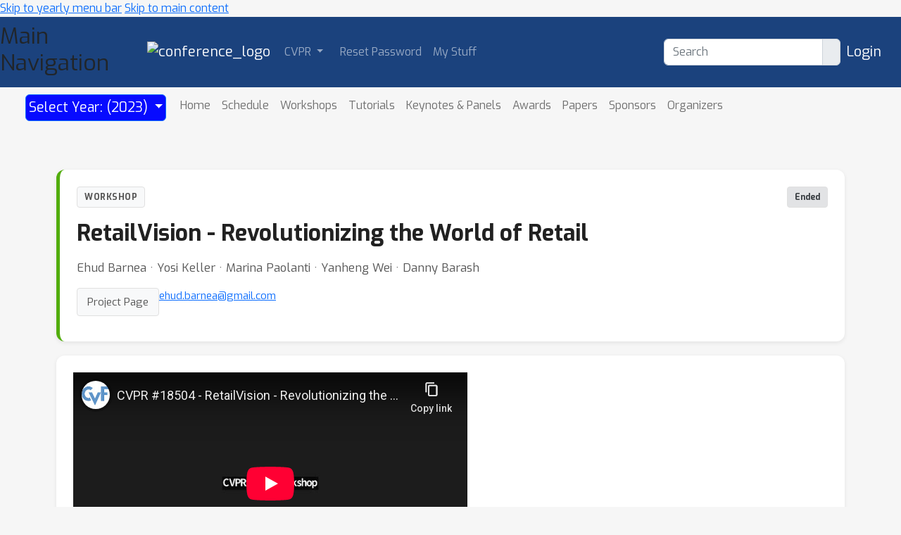

--- FILE ---
content_type: text/html; charset=utf-8
request_url: https://www.youtube-nocookie.com/embed/uPIppfKQdJk
body_size: 46246
content:
<!DOCTYPE html><html lang="en" dir="ltr" data-cast-api-enabled="true"><head><meta name="viewport" content="width=device-width, initial-scale=1"><script nonce="2R_p5BAeCKCEwxYCWot0KQ">if ('undefined' == typeof Symbol || 'undefined' == typeof Symbol.iterator) {delete Array.prototype.entries;}</script><style name="www-roboto" nonce="rWtHom8EctXz1w_uyFtjuA">@font-face{font-family:'Roboto';font-style:normal;font-weight:400;font-stretch:100%;src:url(//fonts.gstatic.com/s/roboto/v48/KFO7CnqEu92Fr1ME7kSn66aGLdTylUAMa3GUBHMdazTgWw.woff2)format('woff2');unicode-range:U+0460-052F,U+1C80-1C8A,U+20B4,U+2DE0-2DFF,U+A640-A69F,U+FE2E-FE2F;}@font-face{font-family:'Roboto';font-style:normal;font-weight:400;font-stretch:100%;src:url(//fonts.gstatic.com/s/roboto/v48/KFO7CnqEu92Fr1ME7kSn66aGLdTylUAMa3iUBHMdazTgWw.woff2)format('woff2');unicode-range:U+0301,U+0400-045F,U+0490-0491,U+04B0-04B1,U+2116;}@font-face{font-family:'Roboto';font-style:normal;font-weight:400;font-stretch:100%;src:url(//fonts.gstatic.com/s/roboto/v48/KFO7CnqEu92Fr1ME7kSn66aGLdTylUAMa3CUBHMdazTgWw.woff2)format('woff2');unicode-range:U+1F00-1FFF;}@font-face{font-family:'Roboto';font-style:normal;font-weight:400;font-stretch:100%;src:url(//fonts.gstatic.com/s/roboto/v48/KFO7CnqEu92Fr1ME7kSn66aGLdTylUAMa3-UBHMdazTgWw.woff2)format('woff2');unicode-range:U+0370-0377,U+037A-037F,U+0384-038A,U+038C,U+038E-03A1,U+03A3-03FF;}@font-face{font-family:'Roboto';font-style:normal;font-weight:400;font-stretch:100%;src:url(//fonts.gstatic.com/s/roboto/v48/KFO7CnqEu92Fr1ME7kSn66aGLdTylUAMawCUBHMdazTgWw.woff2)format('woff2');unicode-range:U+0302-0303,U+0305,U+0307-0308,U+0310,U+0312,U+0315,U+031A,U+0326-0327,U+032C,U+032F-0330,U+0332-0333,U+0338,U+033A,U+0346,U+034D,U+0391-03A1,U+03A3-03A9,U+03B1-03C9,U+03D1,U+03D5-03D6,U+03F0-03F1,U+03F4-03F5,U+2016-2017,U+2034-2038,U+203C,U+2040,U+2043,U+2047,U+2050,U+2057,U+205F,U+2070-2071,U+2074-208E,U+2090-209C,U+20D0-20DC,U+20E1,U+20E5-20EF,U+2100-2112,U+2114-2115,U+2117-2121,U+2123-214F,U+2190,U+2192,U+2194-21AE,U+21B0-21E5,U+21F1-21F2,U+21F4-2211,U+2213-2214,U+2216-22FF,U+2308-230B,U+2310,U+2319,U+231C-2321,U+2336-237A,U+237C,U+2395,U+239B-23B7,U+23D0,U+23DC-23E1,U+2474-2475,U+25AF,U+25B3,U+25B7,U+25BD,U+25C1,U+25CA,U+25CC,U+25FB,U+266D-266F,U+27C0-27FF,U+2900-2AFF,U+2B0E-2B11,U+2B30-2B4C,U+2BFE,U+3030,U+FF5B,U+FF5D,U+1D400-1D7FF,U+1EE00-1EEFF;}@font-face{font-family:'Roboto';font-style:normal;font-weight:400;font-stretch:100%;src:url(//fonts.gstatic.com/s/roboto/v48/KFO7CnqEu92Fr1ME7kSn66aGLdTylUAMaxKUBHMdazTgWw.woff2)format('woff2');unicode-range:U+0001-000C,U+000E-001F,U+007F-009F,U+20DD-20E0,U+20E2-20E4,U+2150-218F,U+2190,U+2192,U+2194-2199,U+21AF,U+21E6-21F0,U+21F3,U+2218-2219,U+2299,U+22C4-22C6,U+2300-243F,U+2440-244A,U+2460-24FF,U+25A0-27BF,U+2800-28FF,U+2921-2922,U+2981,U+29BF,U+29EB,U+2B00-2BFF,U+4DC0-4DFF,U+FFF9-FFFB,U+10140-1018E,U+10190-1019C,U+101A0,U+101D0-101FD,U+102E0-102FB,U+10E60-10E7E,U+1D2C0-1D2D3,U+1D2E0-1D37F,U+1F000-1F0FF,U+1F100-1F1AD,U+1F1E6-1F1FF,U+1F30D-1F30F,U+1F315,U+1F31C,U+1F31E,U+1F320-1F32C,U+1F336,U+1F378,U+1F37D,U+1F382,U+1F393-1F39F,U+1F3A7-1F3A8,U+1F3AC-1F3AF,U+1F3C2,U+1F3C4-1F3C6,U+1F3CA-1F3CE,U+1F3D4-1F3E0,U+1F3ED,U+1F3F1-1F3F3,U+1F3F5-1F3F7,U+1F408,U+1F415,U+1F41F,U+1F426,U+1F43F,U+1F441-1F442,U+1F444,U+1F446-1F449,U+1F44C-1F44E,U+1F453,U+1F46A,U+1F47D,U+1F4A3,U+1F4B0,U+1F4B3,U+1F4B9,U+1F4BB,U+1F4BF,U+1F4C8-1F4CB,U+1F4D6,U+1F4DA,U+1F4DF,U+1F4E3-1F4E6,U+1F4EA-1F4ED,U+1F4F7,U+1F4F9-1F4FB,U+1F4FD-1F4FE,U+1F503,U+1F507-1F50B,U+1F50D,U+1F512-1F513,U+1F53E-1F54A,U+1F54F-1F5FA,U+1F610,U+1F650-1F67F,U+1F687,U+1F68D,U+1F691,U+1F694,U+1F698,U+1F6AD,U+1F6B2,U+1F6B9-1F6BA,U+1F6BC,U+1F6C6-1F6CF,U+1F6D3-1F6D7,U+1F6E0-1F6EA,U+1F6F0-1F6F3,U+1F6F7-1F6FC,U+1F700-1F7FF,U+1F800-1F80B,U+1F810-1F847,U+1F850-1F859,U+1F860-1F887,U+1F890-1F8AD,U+1F8B0-1F8BB,U+1F8C0-1F8C1,U+1F900-1F90B,U+1F93B,U+1F946,U+1F984,U+1F996,U+1F9E9,U+1FA00-1FA6F,U+1FA70-1FA7C,U+1FA80-1FA89,U+1FA8F-1FAC6,U+1FACE-1FADC,U+1FADF-1FAE9,U+1FAF0-1FAF8,U+1FB00-1FBFF;}@font-face{font-family:'Roboto';font-style:normal;font-weight:400;font-stretch:100%;src:url(//fonts.gstatic.com/s/roboto/v48/KFO7CnqEu92Fr1ME7kSn66aGLdTylUAMa3OUBHMdazTgWw.woff2)format('woff2');unicode-range:U+0102-0103,U+0110-0111,U+0128-0129,U+0168-0169,U+01A0-01A1,U+01AF-01B0,U+0300-0301,U+0303-0304,U+0308-0309,U+0323,U+0329,U+1EA0-1EF9,U+20AB;}@font-face{font-family:'Roboto';font-style:normal;font-weight:400;font-stretch:100%;src:url(//fonts.gstatic.com/s/roboto/v48/KFO7CnqEu92Fr1ME7kSn66aGLdTylUAMa3KUBHMdazTgWw.woff2)format('woff2');unicode-range:U+0100-02BA,U+02BD-02C5,U+02C7-02CC,U+02CE-02D7,U+02DD-02FF,U+0304,U+0308,U+0329,U+1D00-1DBF,U+1E00-1E9F,U+1EF2-1EFF,U+2020,U+20A0-20AB,U+20AD-20C0,U+2113,U+2C60-2C7F,U+A720-A7FF;}@font-face{font-family:'Roboto';font-style:normal;font-weight:400;font-stretch:100%;src:url(//fonts.gstatic.com/s/roboto/v48/KFO7CnqEu92Fr1ME7kSn66aGLdTylUAMa3yUBHMdazQ.woff2)format('woff2');unicode-range:U+0000-00FF,U+0131,U+0152-0153,U+02BB-02BC,U+02C6,U+02DA,U+02DC,U+0304,U+0308,U+0329,U+2000-206F,U+20AC,U+2122,U+2191,U+2193,U+2212,U+2215,U+FEFF,U+FFFD;}@font-face{font-family:'Roboto';font-style:normal;font-weight:500;font-stretch:100%;src:url(//fonts.gstatic.com/s/roboto/v48/KFO7CnqEu92Fr1ME7kSn66aGLdTylUAMa3GUBHMdazTgWw.woff2)format('woff2');unicode-range:U+0460-052F,U+1C80-1C8A,U+20B4,U+2DE0-2DFF,U+A640-A69F,U+FE2E-FE2F;}@font-face{font-family:'Roboto';font-style:normal;font-weight:500;font-stretch:100%;src:url(//fonts.gstatic.com/s/roboto/v48/KFO7CnqEu92Fr1ME7kSn66aGLdTylUAMa3iUBHMdazTgWw.woff2)format('woff2');unicode-range:U+0301,U+0400-045F,U+0490-0491,U+04B0-04B1,U+2116;}@font-face{font-family:'Roboto';font-style:normal;font-weight:500;font-stretch:100%;src:url(//fonts.gstatic.com/s/roboto/v48/KFO7CnqEu92Fr1ME7kSn66aGLdTylUAMa3CUBHMdazTgWw.woff2)format('woff2');unicode-range:U+1F00-1FFF;}@font-face{font-family:'Roboto';font-style:normal;font-weight:500;font-stretch:100%;src:url(//fonts.gstatic.com/s/roboto/v48/KFO7CnqEu92Fr1ME7kSn66aGLdTylUAMa3-UBHMdazTgWw.woff2)format('woff2');unicode-range:U+0370-0377,U+037A-037F,U+0384-038A,U+038C,U+038E-03A1,U+03A3-03FF;}@font-face{font-family:'Roboto';font-style:normal;font-weight:500;font-stretch:100%;src:url(//fonts.gstatic.com/s/roboto/v48/KFO7CnqEu92Fr1ME7kSn66aGLdTylUAMawCUBHMdazTgWw.woff2)format('woff2');unicode-range:U+0302-0303,U+0305,U+0307-0308,U+0310,U+0312,U+0315,U+031A,U+0326-0327,U+032C,U+032F-0330,U+0332-0333,U+0338,U+033A,U+0346,U+034D,U+0391-03A1,U+03A3-03A9,U+03B1-03C9,U+03D1,U+03D5-03D6,U+03F0-03F1,U+03F4-03F5,U+2016-2017,U+2034-2038,U+203C,U+2040,U+2043,U+2047,U+2050,U+2057,U+205F,U+2070-2071,U+2074-208E,U+2090-209C,U+20D0-20DC,U+20E1,U+20E5-20EF,U+2100-2112,U+2114-2115,U+2117-2121,U+2123-214F,U+2190,U+2192,U+2194-21AE,U+21B0-21E5,U+21F1-21F2,U+21F4-2211,U+2213-2214,U+2216-22FF,U+2308-230B,U+2310,U+2319,U+231C-2321,U+2336-237A,U+237C,U+2395,U+239B-23B7,U+23D0,U+23DC-23E1,U+2474-2475,U+25AF,U+25B3,U+25B7,U+25BD,U+25C1,U+25CA,U+25CC,U+25FB,U+266D-266F,U+27C0-27FF,U+2900-2AFF,U+2B0E-2B11,U+2B30-2B4C,U+2BFE,U+3030,U+FF5B,U+FF5D,U+1D400-1D7FF,U+1EE00-1EEFF;}@font-face{font-family:'Roboto';font-style:normal;font-weight:500;font-stretch:100%;src:url(//fonts.gstatic.com/s/roboto/v48/KFO7CnqEu92Fr1ME7kSn66aGLdTylUAMaxKUBHMdazTgWw.woff2)format('woff2');unicode-range:U+0001-000C,U+000E-001F,U+007F-009F,U+20DD-20E0,U+20E2-20E4,U+2150-218F,U+2190,U+2192,U+2194-2199,U+21AF,U+21E6-21F0,U+21F3,U+2218-2219,U+2299,U+22C4-22C6,U+2300-243F,U+2440-244A,U+2460-24FF,U+25A0-27BF,U+2800-28FF,U+2921-2922,U+2981,U+29BF,U+29EB,U+2B00-2BFF,U+4DC0-4DFF,U+FFF9-FFFB,U+10140-1018E,U+10190-1019C,U+101A0,U+101D0-101FD,U+102E0-102FB,U+10E60-10E7E,U+1D2C0-1D2D3,U+1D2E0-1D37F,U+1F000-1F0FF,U+1F100-1F1AD,U+1F1E6-1F1FF,U+1F30D-1F30F,U+1F315,U+1F31C,U+1F31E,U+1F320-1F32C,U+1F336,U+1F378,U+1F37D,U+1F382,U+1F393-1F39F,U+1F3A7-1F3A8,U+1F3AC-1F3AF,U+1F3C2,U+1F3C4-1F3C6,U+1F3CA-1F3CE,U+1F3D4-1F3E0,U+1F3ED,U+1F3F1-1F3F3,U+1F3F5-1F3F7,U+1F408,U+1F415,U+1F41F,U+1F426,U+1F43F,U+1F441-1F442,U+1F444,U+1F446-1F449,U+1F44C-1F44E,U+1F453,U+1F46A,U+1F47D,U+1F4A3,U+1F4B0,U+1F4B3,U+1F4B9,U+1F4BB,U+1F4BF,U+1F4C8-1F4CB,U+1F4D6,U+1F4DA,U+1F4DF,U+1F4E3-1F4E6,U+1F4EA-1F4ED,U+1F4F7,U+1F4F9-1F4FB,U+1F4FD-1F4FE,U+1F503,U+1F507-1F50B,U+1F50D,U+1F512-1F513,U+1F53E-1F54A,U+1F54F-1F5FA,U+1F610,U+1F650-1F67F,U+1F687,U+1F68D,U+1F691,U+1F694,U+1F698,U+1F6AD,U+1F6B2,U+1F6B9-1F6BA,U+1F6BC,U+1F6C6-1F6CF,U+1F6D3-1F6D7,U+1F6E0-1F6EA,U+1F6F0-1F6F3,U+1F6F7-1F6FC,U+1F700-1F7FF,U+1F800-1F80B,U+1F810-1F847,U+1F850-1F859,U+1F860-1F887,U+1F890-1F8AD,U+1F8B0-1F8BB,U+1F8C0-1F8C1,U+1F900-1F90B,U+1F93B,U+1F946,U+1F984,U+1F996,U+1F9E9,U+1FA00-1FA6F,U+1FA70-1FA7C,U+1FA80-1FA89,U+1FA8F-1FAC6,U+1FACE-1FADC,U+1FADF-1FAE9,U+1FAF0-1FAF8,U+1FB00-1FBFF;}@font-face{font-family:'Roboto';font-style:normal;font-weight:500;font-stretch:100%;src:url(//fonts.gstatic.com/s/roboto/v48/KFO7CnqEu92Fr1ME7kSn66aGLdTylUAMa3OUBHMdazTgWw.woff2)format('woff2');unicode-range:U+0102-0103,U+0110-0111,U+0128-0129,U+0168-0169,U+01A0-01A1,U+01AF-01B0,U+0300-0301,U+0303-0304,U+0308-0309,U+0323,U+0329,U+1EA0-1EF9,U+20AB;}@font-face{font-family:'Roboto';font-style:normal;font-weight:500;font-stretch:100%;src:url(//fonts.gstatic.com/s/roboto/v48/KFO7CnqEu92Fr1ME7kSn66aGLdTylUAMa3KUBHMdazTgWw.woff2)format('woff2');unicode-range:U+0100-02BA,U+02BD-02C5,U+02C7-02CC,U+02CE-02D7,U+02DD-02FF,U+0304,U+0308,U+0329,U+1D00-1DBF,U+1E00-1E9F,U+1EF2-1EFF,U+2020,U+20A0-20AB,U+20AD-20C0,U+2113,U+2C60-2C7F,U+A720-A7FF;}@font-face{font-family:'Roboto';font-style:normal;font-weight:500;font-stretch:100%;src:url(//fonts.gstatic.com/s/roboto/v48/KFO7CnqEu92Fr1ME7kSn66aGLdTylUAMa3yUBHMdazQ.woff2)format('woff2');unicode-range:U+0000-00FF,U+0131,U+0152-0153,U+02BB-02BC,U+02C6,U+02DA,U+02DC,U+0304,U+0308,U+0329,U+2000-206F,U+20AC,U+2122,U+2191,U+2193,U+2212,U+2215,U+FEFF,U+FFFD;}</style><script name="www-roboto" nonce="2R_p5BAeCKCEwxYCWot0KQ">if (document.fonts && document.fonts.load) {document.fonts.load("400 10pt Roboto", "E"); document.fonts.load("500 10pt Roboto", "E");}</script><link rel="stylesheet" href="/s/player/c9168c90/www-player.css" name="www-player" nonce="rWtHom8EctXz1w_uyFtjuA"><style nonce="rWtHom8EctXz1w_uyFtjuA">html {overflow: hidden;}body {font: 12px Roboto, Arial, sans-serif; background-color: #000; color: #fff; height: 100%; width: 100%; overflow: hidden; position: absolute; margin: 0; padding: 0;}#player {width: 100%; height: 100%;}h1 {text-align: center; color: #fff;}h3 {margin-top: 6px; margin-bottom: 3px;}.player-unavailable {position: absolute; top: 0; left: 0; right: 0; bottom: 0; padding: 25px; font-size: 13px; background: url(/img/meh7.png) 50% 65% no-repeat;}.player-unavailable .message {text-align: left; margin: 0 -5px 15px; padding: 0 5px 14px; border-bottom: 1px solid #888; font-size: 19px; font-weight: normal;}.player-unavailable a {color: #167ac6; text-decoration: none;}</style><script nonce="2R_p5BAeCKCEwxYCWot0KQ">var ytcsi={gt:function(n){n=(n||"")+"data_";return ytcsi[n]||(ytcsi[n]={tick:{},info:{},gel:{preLoggedGelInfos:[]}})},now:window.performance&&window.performance.timing&&window.performance.now&&window.performance.timing.navigationStart?function(){return window.performance.timing.navigationStart+window.performance.now()}:function(){return(new Date).getTime()},tick:function(l,t,n){var ticks=ytcsi.gt(n).tick;var v=t||ytcsi.now();if(ticks[l]){ticks["_"+l]=ticks["_"+l]||[ticks[l]];ticks["_"+l].push(v)}ticks[l]=
v},info:function(k,v,n){ytcsi.gt(n).info[k]=v},infoGel:function(p,n){ytcsi.gt(n).gel.preLoggedGelInfos.push(p)},setStart:function(t,n){ytcsi.tick("_start",t,n)}};
(function(w,d){function isGecko(){if(!w.navigator)return false;try{if(w.navigator.userAgentData&&w.navigator.userAgentData.brands&&w.navigator.userAgentData.brands.length){var brands=w.navigator.userAgentData.brands;var i=0;for(;i<brands.length;i++)if(brands[i]&&brands[i].brand==="Firefox")return true;return false}}catch(e){setTimeout(function(){throw e;})}if(!w.navigator.userAgent)return false;var ua=w.navigator.userAgent;return ua.indexOf("Gecko")>0&&ua.toLowerCase().indexOf("webkit")<0&&ua.indexOf("Edge")<
0&&ua.indexOf("Trident")<0&&ua.indexOf("MSIE")<0}ytcsi.setStart(w.performance?w.performance.timing.responseStart:null);var isPrerender=(d.visibilityState||d.webkitVisibilityState)=="prerender";var vName=!d.visibilityState&&d.webkitVisibilityState?"webkitvisibilitychange":"visibilitychange";if(isPrerender){var startTick=function(){ytcsi.setStart();d.removeEventListener(vName,startTick)};d.addEventListener(vName,startTick,false)}if(d.addEventListener)d.addEventListener(vName,function(){ytcsi.tick("vc")},
false);if(isGecko()){var isHidden=(d.visibilityState||d.webkitVisibilityState)=="hidden";if(isHidden)ytcsi.tick("vc")}var slt=function(el,t){setTimeout(function(){var n=ytcsi.now();el.loadTime=n;if(el.slt)el.slt()},t)};w.__ytRIL=function(el){if(!el.getAttribute("data-thumb"))if(w.requestAnimationFrame)w.requestAnimationFrame(function(){slt(el,0)});else slt(el,16)}})(window,document);
</script><script nonce="2R_p5BAeCKCEwxYCWot0KQ">var ytcfg={d:function(){return window.yt&&yt.config_||ytcfg.data_||(ytcfg.data_={})},get:function(k,o){return k in ytcfg.d()?ytcfg.d()[k]:o},set:function(){var a=arguments;if(a.length>1)ytcfg.d()[a[0]]=a[1];else{var k;for(k in a[0])ytcfg.d()[k]=a[0][k]}}};
ytcfg.set({"CLIENT_CANARY_STATE":"none","DEVICE":"cbr\u003dChrome\u0026cbrand\u003dapple\u0026cbrver\u003d131.0.0.0\u0026ceng\u003dWebKit\u0026cengver\u003d537.36\u0026cos\u003dMacintosh\u0026cosver\u003d10_15_7\u0026cplatform\u003dDESKTOP","EVENT_ID":"jul1afLdCLHDvPEPn5vfqQY","EXPERIMENT_FLAGS":{"ab_det_apm":true,"ab_det_el_h":true,"ab_det_em_inj":true,"ab_fk_sk_cl":true,"ab_l_sig_st":true,"ab_l_sig_st_e":true,"action_companion_center_align_description":true,"allow_skip_networkless":true,"always_send_and_write":true,"att_web_record_metrics":true,"attmusi":true,"c3_enable_button_impression_logging":true,"c3_watch_page_component":true,"cancel_pending_navs":true,"clean_up_manual_attribution_header":true,"config_age_report_killswitch":true,"cow_optimize_idom_compat":true,"csi_on_gel":true,"delhi_mweb_colorful_sd":true,"delhi_mweb_colorful_sd_v2":true,"deprecate_pair_servlet_enabled":true,"desktop_sparkles_light_cta_button":true,"disable_cached_masthead_data":true,"disable_child_node_auto_formatted_strings":true,"disable_log_to_visitor_layer":true,"disable_pacf_logging_for_memory_limited_tv":true,"embeds_enable_eid_enforcement_for_youtube":true,"embeds_enable_info_panel_dismissal":true,"embeds_enable_pfp_always_unbranded":true,"embeds_muted_autoplay_sound_fix":true,"embeds_serve_es6_client":true,"embeds_web_nwl_disable_nocookie":true,"embeds_web_updated_shorts_definition_fix":true,"enable_active_view_display_ad_renderer_web_home":true,"enable_ad_disclosure_banner_a11y_fix":true,"enable_client_sli_logging":true,"enable_client_streamz_web":true,"enable_client_ve_spec":true,"enable_cloud_save_error_popup_after_retry":true,"enable_dai_sdf_h5_preroll":true,"enable_datasync_id_header_in_web_vss_pings":true,"enable_default_mono_cta_migration_web_client":true,"enable_docked_chat_messages":true,"enable_drop_shadow_experiment":true,"enable_entity_store_from_dependency_injection":true,"enable_inline_muted_playback_on_web_search":true,"enable_inline_muted_playback_on_web_search_for_vdc":true,"enable_inline_muted_playback_on_web_search_for_vdcb":true,"enable_is_extended_monitoring":true,"enable_is_mini_app_page_active_bugfix":true,"enable_logging_first_user_action_after_game_ready":true,"enable_ltc_param_fetch_from_innertube":true,"enable_masthead_mweb_padding_fix":true,"enable_menu_renderer_button_in_mweb_hclr":true,"enable_mini_app_command_handler_mweb_fix":true,"enable_mini_guide_downloads_item":true,"enable_mixed_direction_formatted_strings":true,"enable_mweb_new_caption_language_picker":true,"enable_names_handles_account_switcher":true,"enable_network_request_logging_on_game_events":true,"enable_new_paid_product_placement":true,"enable_open_in_new_tab_icon_for_short_dr_for_desktop_search":true,"enable_open_yt_content":true,"enable_origin_query_parameter_bugfix":true,"enable_pause_ads_on_ytv_html5":true,"enable_payments_purchase_manager":true,"enable_pdp_icon_prefetch":true,"enable_pl_r_si_fa":true,"enable_place_pivot_url":true,"enable_pv_screen_modern_text":true,"enable_removing_navbar_title_on_hashtag_page_mweb":true,"enable_rta_manager":true,"enable_sdf_companion_h5":true,"enable_sdf_dai_h5_midroll":true,"enable_sdf_h5_endemic_mid_post_roll":true,"enable_sdf_on_h5_unplugged_vod_midroll":true,"enable_sdf_shorts_player_bytes_h5":true,"enable_sending_unwrapped_game_audio_as_serialized_metadata":true,"enable_sfv_effect_pivot_url":true,"enable_shorts_new_carousel":true,"enable_skip_ad_guidance_prompt":true,"enable_skippable_ads_for_unplugged_ad_pod":true,"enable_smearing_expansion_dai":true,"enable_time_out_messages":true,"enable_timeline_view_modern_transcript_fe":true,"enable_video_display_compact_button_group_for_desktop_search":true,"enable_web_delhi_icons":true,"enable_web_home_top_landscape_image_layout_level_click":true,"enable_web_tiered_gel":true,"enable_window_constrained_buy_flow_dialog":true,"enable_wiz_queue_effect_and_on_init_initial_runs":true,"enable_ypc_spinners":true,"enable_yt_ata_iframe_authuser":true,"export_networkless_options":true,"export_player_version_to_ytconfig":true,"fill_single_video_with_notify_to_lasr":true,"fix_ad_miniplayer_controls_rendering":true,"fix_ads_tracking_for_swf_config_deprecation_mweb":true,"h5_companion_enable_adcpn_macro_substitution_for_click_pings":true,"h5_inplayer_enable_adcpn_macro_substitution_for_click_pings":true,"h5_reset_cache_and_filter_before_update_masthead":true,"hide_channel_creation_title_for_mweb":true,"high_ccv_client_side_caching_h5":true,"html5_force_debug_data_for_client_tmp_logs":true,"html5_log_trigger_events_with_debug_data":true,"html5_ssdai_enable_media_end_cue_range":true,"il_attach_cache_limit":true,"il_use_view_model_logging_context":true,"is_browser_support_for_webcam_streaming":true,"json_condensed_response":true,"kev_adb_pg":true,"kevlar_gel_error_routing":true,"kevlar_watch_cinematics":true,"live_chat_enable_controller_extraction":true,"live_chat_enable_rta_manager":true,"log_click_with_layer_from_element_in_command_handler":true,"mdx_enable_privacy_disclosure_ui":true,"mdx_load_cast_api_bootstrap_script":true,"medium_progress_bar_modification":true,"migrate_remaining_web_ad_badges_to_innertube":true,"mobile_account_menu_refresh":true,"mweb_account_linking_noapp":true,"mweb_after_render_to_scheduler":true,"mweb_allow_modern_search_suggest_behavior":true,"mweb_animated_actions":true,"mweb_app_upsell_button_direct_to_app":true,"mweb_c3_enable_adaptive_signals":true,"mweb_c3_library_page_enable_recent_shelf":true,"mweb_c3_remove_web_navigation_endpoint_data":true,"mweb_c3_use_canonical_from_player_response":true,"mweb_cinematic_watch":true,"mweb_command_handler":true,"mweb_delay_watch_initial_data":true,"mweb_disable_searchbar_scroll":true,"mweb_enable_browse_chunks":true,"mweb_enable_fine_scrubbing_for_recs":true,"mweb_enable_keto_batch_player_fullscreen":true,"mweb_enable_keto_batch_player_progress_bar":true,"mweb_enable_keto_batch_player_tooltips":true,"mweb_enable_lockup_view_model_for_ucp":true,"mweb_enable_mix_panel_title_metadata":true,"mweb_enable_more_drawer":true,"mweb_enable_optional_fullscreen_landscape_locking":true,"mweb_enable_overlay_touch_manager":true,"mweb_enable_premium_carve_out_fix":true,"mweb_enable_refresh_detection":true,"mweb_enable_search_imp":true,"mweb_enable_shorts_pivot_button":true,"mweb_enable_shorts_video_preload":true,"mweb_enable_skippables_on_jio_phone":true,"mweb_enable_two_line_title_on_shorts":true,"mweb_enable_varispeed_controller":true,"mweb_enable_watch_feed_infinite_scroll":true,"mweb_enable_wrapped_unplugged_pause_membership_dialog_renderer":true,"mweb_fix_monitor_visibility_after_render":true,"mweb_force_ios_fallback_to_native_control":true,"mweb_fp_auto_fullscreen":true,"mweb_fullscreen_controls":true,"mweb_fullscreen_controls_action_buttons":true,"mweb_fullscreen_watch_system":true,"mweb_home_reactive_shorts":true,"mweb_innertube_search_command":true,"mweb_lang_in_html":true,"mweb_like_button_synced_with_entities":true,"mweb_logo_use_home_page_ve":true,"mweb_native_control_in_faux_fullscreen_shared":true,"mweb_player_control_on_hover":true,"mweb_player_delhi_dtts":true,"mweb_player_settings_use_bottom_sheet":true,"mweb_player_show_previous_next_buttons_in_playlist":true,"mweb_player_skip_no_op_state_changes":true,"mweb_player_user_select_none":true,"mweb_playlist_engagement_panel":true,"mweb_progress_bar_seek_on_mouse_click":true,"mweb_pull_2_full":true,"mweb_pull_2_full_enable_touch_handlers":true,"mweb_schedule_warm_watch_response":true,"mweb_searchbox_legacy_navigation":true,"mweb_see_fewer_shorts":true,"mweb_shorts_comments_panel_id_change":true,"mweb_shorts_early_continuation":true,"mweb_show_ios_smart_banner":true,"mweb_show_sign_in_button_from_header":true,"mweb_use_server_url_on_startup":true,"mweb_watch_captions_enable_auto_translate":true,"mweb_watch_captions_set_default_size":true,"mweb_watch_stop_scheduler_on_player_response":true,"mweb_watchfeed_big_thumbnails":true,"mweb_yt_searchbox":true,"networkless_logging":true,"no_client_ve_attach_unless_shown":true,"pageid_as_header_web":true,"playback_settings_use_switch_menu":true,"player_controls_autonav_fix":true,"player_controls_skip_double_signal_update":true,"polymer_bad_build_labels":true,"polymer_verifiy_app_state":true,"qoe_send_and_write":true,"remove_chevron_from_ad_disclosure_banner_h5":true,"remove_masthead_channel_banner_on_refresh":true,"remove_slot_id_exited_trigger_for_dai_in_player_slot_expire":true,"replace_client_url_parsing_with_server_signal":true,"service_worker_enabled":true,"service_worker_push_enabled":true,"service_worker_push_home_page_prompt":true,"service_worker_push_watch_page_prompt":true,"shell_load_gcf":true,"shorten_initial_gel_batch_timeout":true,"should_use_yt_voice_endpoint_in_kaios":true,"smarter_ve_dedupping":true,"speedmaster_no_seek":true,"stop_handling_click_for_non_rendering_overlay_layout":true,"suppress_error_204_logging":true,"synced_panel_scrolling_controller":true,"use_event_time_ms_header":true,"use_fifo_for_networkless":true,"use_request_time_ms_header":true,"use_session_based_sampling":true,"use_thumbnail_overlay_time_status_renderer_for_live_badge":true,"vss_final_ping_send_and_write":true,"vss_playback_use_send_and_write":true,"web_adaptive_repeat_ase":true,"web_always_load_chat_support":true,"web_animated_like":true,"web_api_url":true,"web_attributed_string_deep_equal_bugfix":true,"web_autonav_allow_off_by_default":true,"web_button_vm_refactor_disabled":true,"web_c3_log_app_init_finish":true,"web_csi_action_sampling_enabled":true,"web_dedupe_ve_grafting":true,"web_disable_backdrop_filter":true,"web_enable_ab_rsp_cl":true,"web_enable_course_icon_update":true,"web_enable_error_204":true,"web_fix_segmented_like_dislike_undefined":true,"web_gcf_hashes_innertube":true,"web_gel_timeout_cap":true,"web_metadata_carousel_elref_bugfix":true,"web_parent_target_for_sheets":true,"web_persist_server_autonav_state_on_client":true,"web_playback_associated_log_ctt":true,"web_playback_associated_ve":true,"web_prefetch_preload_video":true,"web_progress_bar_draggable":true,"web_resizable_advertiser_banner_on_masthead_safari_fix":true,"web_shorts_just_watched_on_channel_and_pivot_study":true,"web_shorts_just_watched_overlay":true,"web_update_panel_visibility_logging_fix":true,"web_video_attribute_view_model_a11y_fix":true,"web_watch_controls_state_signals":true,"web_wiz_attributed_string":true,"webfe_mweb_watch_microdata":true,"webfe_watch_shorts_canonical_url_fix":true,"webpo_exit_on_net_err":true,"wiz_diff_overwritable":true,"woffle_used_state_report":true,"wpo_gel_strz":true,"H5_async_logging_delay_ms":30000.0,"attention_logging_scroll_throttle":500.0,"autoplay_pause_by_lact_sampling_fraction":0.0,"cinematic_watch_effect_opacity":0.4,"log_window_onerror_fraction":0.1,"speedmaster_playback_rate":2.0,"tv_pacf_logging_sample_rate":0.01,"web_attention_logging_scroll_throttle":500.0,"web_load_prediction_threshold":0.1,"web_navigation_prediction_threshold":0.1,"web_pbj_log_warning_rate":0.0,"web_system_health_fraction":0.01,"ytidb_transaction_ended_event_rate_limit":0.02,"active_time_update_interval_ms":10000,"att_init_delay":500,"autoplay_pause_by_lact_sec":0,"botguard_async_snapshot_timeout_ms":3000,"check_navigator_accuracy_timeout_ms":0,"cinematic_watch_css_filter_blur_strength":40,"cinematic_watch_fade_out_duration":500,"close_webview_delay_ms":100,"cloud_save_game_data_rate_limit_ms":3000,"compression_disable_point":10,"custom_active_view_tos_timeout_ms":3600000,"embeds_widget_poll_interval_ms":0,"gel_min_batch_size":3,"gel_queue_timeout_max_ms":60000,"get_async_timeout_ms":60000,"hide_cta_for_home_web_video_ads_animate_in_time":2,"html5_byterate_soft_cap":0,"initial_gel_batch_timeout":2000,"max_body_size_to_compress":500000,"max_prefetch_window_sec_for_livestream_optimization":10,"min_prefetch_offset_sec_for_livestream_optimization":20,"mini_app_container_iframe_src_update_delay_ms":0,"multiple_preview_news_duration_time":11000,"mweb_c3_toast_duration_ms":5000,"mweb_deep_link_fallback_timeout_ms":10000,"mweb_delay_response_received_actions":100,"mweb_fp_dpad_rate_limit_ms":0,"mweb_fp_dpad_watch_title_clamp_lines":0,"mweb_history_manager_cache_size":100,"mweb_ios_fullscreen_playback_transition_delay_ms":500,"mweb_ios_fullscreen_system_pause_epilson_ms":0,"mweb_override_response_store_expiration_ms":0,"mweb_shorts_early_continuation_trigger_threshold":4,"mweb_w2w_max_age_seconds":0,"mweb_watch_captions_default_size":2,"neon_dark_launch_gradient_count":0,"network_polling_interval":30000,"play_click_interval_ms":30000,"play_ping_interval_ms":10000,"prefetch_comments_ms_after_video":0,"send_config_hash_timer":0,"service_worker_push_logged_out_prompt_watches":-1,"service_worker_push_prompt_cap":-1,"service_worker_push_prompt_delay_microseconds":3888000000000,"slow_compressions_before_abandon_count":4,"speedmaster_cancellation_movement_dp":10,"speedmaster_touch_activation_ms":500,"web_attention_logging_throttle":500,"web_foreground_heartbeat_interval_ms":28000,"web_gel_debounce_ms":10000,"web_logging_max_batch":100,"web_max_tracing_events":50,"web_tracing_session_replay":0,"wil_icon_max_concurrent_fetches":9999,"ytidb_remake_db_retries":3,"ytidb_reopen_db_retries":3,"WebClientReleaseProcessCritical__youtube_embeds_client_version_override":"","WebClientReleaseProcessCritical__youtube_embeds_web_client_version_override":"","WebClientReleaseProcessCritical__youtube_mweb_client_version_override":"","debug_forced_internalcountrycode":"","embeds_web_synth_ch_headers_banned_urls_regex":"","enable_web_media_service":"DISABLED","il_payload_scraping":"","live_chat_unicode_emoji_json_url":"https://www.gstatic.com/youtube/img/emojis/emojis-svg-9.json","mweb_deep_link_feature_tag_suffix":"11268432","mweb_enable_shorts_innertube_player_prefetch_trigger":"NONE","mweb_fp_dpad":"home,search,browse,channel,create_channel,experiments,settings,trending,oops,404,paid_memberships,sponsorship,premium,shorts","mweb_fp_dpad_linear_navigation":"","mweb_fp_dpad_linear_navigation_visitor":"","mweb_fp_dpad_visitor":"","mweb_preload_video_by_player_vars":"","place_pivot_triggering_container_alternate":"","place_pivot_triggering_counterfactual_container_alternate":"","service_worker_push_force_notification_prompt_tag":"1","service_worker_scope":"/","suggest_exp_str":"","web_client_version_override":"","kevlar_command_handler_command_banlist":[],"mini_app_ids_without_game_ready":["UgkxHHtsak1SC8mRGHMZewc4HzeAY3yhPPmJ","Ugkx7OgzFqE6z_5Mtf4YsotGfQNII1DF_RBm"],"web_op_signal_type_banlist":[],"web_tracing_enabled_spans":["event","command"]},"GAPI_HINT_PARAMS":"m;/_/scs/abc-static/_/js/k\u003dgapi.gapi.en.FZb77tO2YW4.O/d\u003d1/rs\u003dAHpOoo8lqavmo6ayfVxZovyDiP6g3TOVSQ/m\u003d__features__","GAPI_HOST":"https://apis.google.com","GAPI_LOCALE":"en_US","GL":"US","HL":"en","HTML_DIR":"ltr","HTML_LANG":"en","INNERTUBE_API_KEY":"AIzaSyAO_FJ2SlqU8Q4STEHLGCilw_Y9_11qcW8","INNERTUBE_API_VERSION":"v1","INNERTUBE_CLIENT_NAME":"WEB_EMBEDDED_PLAYER","INNERTUBE_CLIENT_VERSION":"1.20260122.10.00","INNERTUBE_CONTEXT":{"client":{"hl":"en","gl":"US","remoteHost":"18.220.70.250","deviceMake":"Apple","deviceModel":"","visitorData":"CgtsTmR6U2tCODgyVSiO09fLBjIKCgJVUxIEGgAgJw%3D%3D","userAgent":"Mozilla/5.0 (Macintosh; Intel Mac OS X 10_15_7) AppleWebKit/537.36 (KHTML, like Gecko) Chrome/131.0.0.0 Safari/537.36; ClaudeBot/1.0; +claudebot@anthropic.com),gzip(gfe)","clientName":"WEB_EMBEDDED_PLAYER","clientVersion":"1.20260122.10.00","osName":"Macintosh","osVersion":"10_15_7","originalUrl":"https://www.youtube-nocookie.com/embed/uPIppfKQdJk","platform":"DESKTOP","clientFormFactor":"UNKNOWN_FORM_FACTOR","configInfo":{"appInstallData":"[base64]%3D%3D"},"browserName":"Chrome","browserVersion":"131.0.0.0","acceptHeader":"text/html,application/xhtml+xml,application/xml;q\u003d0.9,image/webp,image/apng,*/*;q\u003d0.8,application/signed-exchange;v\u003db3;q\u003d0.9","deviceExperimentId":"ChxOelU1T1RJek5qYzBNelV6TVRnNU1qY3pPUT09EI7T18sGGI7T18sG","rolloutToken":"CMjD4syhzeuytAEQue6UmLemkgMYue6UmLemkgM%3D"},"user":{"lockedSafetyMode":false},"request":{"useSsl":true},"clickTracking":{"clickTrackingParams":"IhMI8tyUmLemkgMVsSEvCB2fzTdl"},"thirdParty":{"embeddedPlayerContext":{"embeddedPlayerEncryptedContext":"AD5ZzFQX-qNTTooGKqPsiSIlX4ZYNfkBPyeH4OPDpPfXrwZ2qoc6ORutVw822XBwyl1Lian3WSrp_L4sV4CW7JhYlqfE_SchdHG_G3BH8yD4GJ2kwgG3Dthrwda1jjOza-s","ancestorOriginsSupported":false}}},"INNERTUBE_CONTEXT_CLIENT_NAME":56,"INNERTUBE_CONTEXT_CLIENT_VERSION":"1.20260122.10.00","INNERTUBE_CONTEXT_GL":"US","INNERTUBE_CONTEXT_HL":"en","LATEST_ECATCHER_SERVICE_TRACKING_PARAMS":{"client.name":"WEB_EMBEDDED_PLAYER","client.jsfeat":"2021"},"LOGGED_IN":false,"PAGE_BUILD_LABEL":"youtube.embeds.web_20260122_10_RC00","PAGE_CL":859848483,"SERVER_NAME":"WebFE","VISITOR_DATA":"CgtsTmR6U2tCODgyVSiO09fLBjIKCgJVUxIEGgAgJw%3D%3D","WEB_PLAYER_CONTEXT_CONFIGS":{"WEB_PLAYER_CONTEXT_CONFIG_ID_EMBEDDED_PLAYER":{"rootElementId":"movie_player","jsUrl":"/s/player/c9168c90/player_ias.vflset/en_US/base.js","cssUrl":"/s/player/c9168c90/www-player.css","contextId":"WEB_PLAYER_CONTEXT_CONFIG_ID_EMBEDDED_PLAYER","eventLabel":"embedded","contentRegion":"US","hl":"en_US","hostLanguage":"en","innertubeApiKey":"AIzaSyAO_FJ2SlqU8Q4STEHLGCilw_Y9_11qcW8","innertubeApiVersion":"v1","innertubeContextClientVersion":"1.20260122.10.00","device":{"brand":"apple","model":"","browser":"Chrome","browserVersion":"131.0.0.0","os":"Macintosh","osVersion":"10_15_7","platform":"DESKTOP","interfaceName":"WEB_EMBEDDED_PLAYER","interfaceVersion":"1.20260122.10.00"},"serializedExperimentIds":"24004644,51010235,51063643,51098299,51204329,51222973,51340662,51349914,51353393,51366423,51389629,51404808,51404810,51490331,51500051,51505436,51530495,51534669,51560386,51565115,51566373,51578632,51583567,51583821,51585555,51586118,51605258,51605395,51609829,51611457,51615067,51620867,51621065,51622844,51631300,51632249,51637029,51638932,51647793,51648336,51656216,51672162,51681662,51683502,51684301,51684307,51691589,51693511,51693994,51696107,51696619,51697032,51700777,51704749,51705183,51707620,51711227,51712601,51713237,51714463,51717190,51718246,51719112,51719411,51719628,51729217,51732102,51735450,51736342,51737134,51738919,51742828,51742877,51744562,51747794,51754303","serializedExperimentFlags":"H5_async_logging_delay_ms\u003d30000.0\u0026PlayerWeb__h5_enable_advisory_rating_restrictions\u003dtrue\u0026a11y_h5_associate_survey_question\u003dtrue\u0026ab_det_apm\u003dtrue\u0026ab_det_el_h\u003dtrue\u0026ab_det_em_inj\u003dtrue\u0026ab_fk_sk_cl\u003dtrue\u0026ab_l_sig_st\u003dtrue\u0026ab_l_sig_st_e\u003dtrue\u0026action_companion_center_align_description\u003dtrue\u0026ad_pod_disable_companion_persist_ads_quality\u003dtrue\u0026add_stmp_logs_for_voice_boost\u003dtrue\u0026allow_autohide_on_paused_videos\u003dtrue\u0026allow_drm_override\u003dtrue\u0026allow_live_autoplay\u003dtrue\u0026allow_poltergust_autoplay\u003dtrue\u0026allow_skip_networkless\u003dtrue\u0026allow_vp9_1080p_mq_enc\u003dtrue\u0026always_cache_redirect_endpoint\u003dtrue\u0026always_send_and_write\u003dtrue\u0026annotation_module_vast_cards_load_logging_fraction\u003d1.0\u0026assign_drm_family_by_format\u003dtrue\u0026att_web_record_metrics\u003dtrue\u0026attention_logging_scroll_throttle\u003d500.0\u0026attmusi\u003dtrue\u0026autoplay_time\u003d10000\u0026autoplay_time_for_fullscreen\u003d-1\u0026autoplay_time_for_music_content\u003d-1\u0026bg_vm_reinit_threshold\u003d7200000\u0026blocked_packages_for_sps\u003d[]\u0026botguard_async_snapshot_timeout_ms\u003d3000\u0026captions_url_add_ei\u003dtrue\u0026check_navigator_accuracy_timeout_ms\u003d0\u0026clean_up_manual_attribution_header\u003dtrue\u0026compression_disable_point\u003d10\u0026cow_optimize_idom_compat\u003dtrue\u0026csi_on_gel\u003dtrue\u0026custom_active_view_tos_timeout_ms\u003d3600000\u0026dash_manifest_version\u003d5\u0026debug_bandaid_hostname\u003d\u0026debug_bandaid_port\u003d0\u0026debug_sherlog_username\u003d\u0026delhi_fast_follow_autonav_toggle\u003dtrue\u0026delhi_modern_player_default_thumbnail_percentage\u003d0.0\u0026delhi_modern_player_faster_autohide_delay_ms\u003d2000\u0026delhi_modern_player_pause_thumbnail_percentage\u003d0.6\u0026delhi_modern_web_player_blending_mode\u003d\u0026delhi_modern_web_player_disable_frosted_glass\u003dtrue\u0026delhi_modern_web_player_horizontal_volume_controls\u003dtrue\u0026delhi_modern_web_player_lhs_volume_controls\u003dtrue\u0026delhi_modern_web_player_responsive_compact_controls_threshold\u003d0\u0026deprecate_22\u003dtrue\u0026deprecate_delay_ping\u003dtrue\u0026deprecate_pair_servlet_enabled\u003dtrue\u0026desktop_sparkles_light_cta_button\u003dtrue\u0026disable_av1_setting\u003dtrue\u0026disable_branding_context\u003dtrue\u0026disable_cached_masthead_data\u003dtrue\u0026disable_channel_id_check_for_suspended_channels\u003dtrue\u0026disable_child_node_auto_formatted_strings\u003dtrue\u0026disable_lifa_for_supex_users\u003dtrue\u0026disable_log_to_visitor_layer\u003dtrue\u0026disable_mdx_connection_in_mdx_module_for_music_web\u003dtrue\u0026disable_pacf_logging_for_memory_limited_tv\u003dtrue\u0026disable_reduced_fullscreen_autoplay_countdown_for_minors\u003dtrue\u0026disable_reel_item_watch_format_filtering\u003dtrue\u0026disable_threegpp_progressive_formats\u003dtrue\u0026disable_touch_events_on_skip_button\u003dtrue\u0026edge_encryption_fill_primary_key_version\u003dtrue\u0026embeds_enable_info_panel_dismissal\u003dtrue\u0026embeds_enable_move_set_center_crop_to_public\u003dtrue\u0026embeds_enable_per_video_embed_config\u003dtrue\u0026embeds_enable_pfp_always_unbranded\u003dtrue\u0026embeds_web_lite_mode\u003d1\u0026embeds_web_nwl_disable_nocookie\u003dtrue\u0026embeds_web_synth_ch_headers_banned_urls_regex\u003d\u0026enable_active_view_display_ad_renderer_web_home\u003dtrue\u0026enable_active_view_lr_shorts_video\u003dtrue\u0026enable_active_view_web_shorts_video\u003dtrue\u0026enable_ad_cpn_macro_substitution_for_click_pings\u003dtrue\u0026enable_ad_disclosure_banner_a11y_fix\u003dtrue\u0026enable_app_promo_endcap_eml_on_tablet\u003dtrue\u0026enable_batched_cross_device_pings_in_gel_fanout\u003dtrue\u0026enable_cast_for_web_unplugged\u003dtrue\u0026enable_cast_on_music_web\u003dtrue\u0026enable_cipher_for_manifest_urls\u003dtrue\u0026enable_cleanup_masthead_autoplay_hack_fix\u003dtrue\u0026enable_client_page_id_header_for_first_party_pings\u003dtrue\u0026enable_client_sli_logging\u003dtrue\u0026enable_client_ve_spec\u003dtrue\u0026enable_cta_banner_on_unplugged_lr\u003dtrue\u0026enable_custom_playhead_parsing\u003dtrue\u0026enable_dai_sdf_h5_preroll\u003dtrue\u0026enable_datasync_id_header_in_web_vss_pings\u003dtrue\u0026enable_default_mono_cta_migration_web_client\u003dtrue\u0026enable_dsa_ad_badge_for_action_endcap_on_android\u003dtrue\u0026enable_dsa_ad_badge_for_action_endcap_on_ios\u003dtrue\u0026enable_entity_store_from_dependency_injection\u003dtrue\u0026enable_error_corrections_infocard_web_client\u003dtrue\u0026enable_error_corrections_infocards_icon_web\u003dtrue\u0026enable_inline_muted_playback_on_web_search\u003dtrue\u0026enable_inline_muted_playback_on_web_search_for_vdc\u003dtrue\u0026enable_inline_muted_playback_on_web_search_for_vdcb\u003dtrue\u0026enable_is_extended_monitoring\u003dtrue\u0026enable_kabuki_comments_on_shorts\u003ddisabled\u0026enable_ltc_param_fetch_from_innertube\u003dtrue\u0026enable_mixed_direction_formatted_strings\u003dtrue\u0026enable_modern_skip_button_on_web\u003dtrue\u0026enable_new_paid_product_placement\u003dtrue\u0026enable_open_in_new_tab_icon_for_short_dr_for_desktop_search\u003dtrue\u0026enable_out_of_stock_text_all_surfaces\u003dtrue\u0026enable_paid_content_overlay_bugfix\u003dtrue\u0026enable_pause_ads_on_ytv_html5\u003dtrue\u0026enable_pl_r_si_fa\u003dtrue\u0026enable_policy_based_hqa_filter_in_watch_server\u003dtrue\u0026enable_progres_commands_lr_feeds\u003dtrue\u0026enable_progress_commands_lr_shorts\u003dtrue\u0026enable_publishing_region_param_in_sus\u003dtrue\u0026enable_pv_screen_modern_text\u003dtrue\u0026enable_rpr_token_on_ltl_lookup\u003dtrue\u0026enable_sdf_companion_h5\u003dtrue\u0026enable_sdf_dai_h5_midroll\u003dtrue\u0026enable_sdf_h5_endemic_mid_post_roll\u003dtrue\u0026enable_sdf_on_h5_unplugged_vod_midroll\u003dtrue\u0026enable_sdf_shorts_player_bytes_h5\u003dtrue\u0026enable_server_driven_abr\u003dtrue\u0026enable_server_driven_abr_for_backgroundable\u003dtrue\u0026enable_server_driven_abr_url_generation\u003dtrue\u0026enable_server_driven_readahead\u003dtrue\u0026enable_skip_ad_guidance_prompt\u003dtrue\u0026enable_skip_to_next_messaging\u003dtrue\u0026enable_skippable_ads_for_unplugged_ad_pod\u003dtrue\u0026enable_smart_skip_player_controls_shown_on_web\u003dtrue\u0026enable_smart_skip_player_controls_shown_on_web_increased_triggering_sensitivity\u003dtrue\u0026enable_smart_skip_speedmaster_on_web\u003dtrue\u0026enable_smearing_expansion_dai\u003dtrue\u0026enable_split_screen_ad_baseline_experience_endemic_live_h5\u003dtrue\u0026enable_to_call_playready_backend_directly\u003dtrue\u0026enable_unified_action_endcap_on_web\u003dtrue\u0026enable_video_display_compact_button_group_for_desktop_search\u003dtrue\u0026enable_voice_boost_feature\u003dtrue\u0026enable_vp9_appletv5_on_server\u003dtrue\u0026enable_watch_server_rejected_formats_logging\u003dtrue\u0026enable_web_delhi_icons\u003dtrue\u0026enable_web_home_top_landscape_image_layout_level_click\u003dtrue\u0026enable_web_media_session_metadata_fix\u003dtrue\u0026enable_web_premium_varispeed_upsell\u003dtrue\u0026enable_web_tiered_gel\u003dtrue\u0026enable_wiz_queue_effect_and_on_init_initial_runs\u003dtrue\u0026enable_yt_ata_iframe_authuser\u003dtrue\u0026enable_ytv_csdai_vp9\u003dtrue\u0026export_networkless_options\u003dtrue\u0026export_player_version_to_ytconfig\u003dtrue\u0026fill_live_request_config_in_ustreamer_config\u003dtrue\u0026fill_single_video_with_notify_to_lasr\u003dtrue\u0026filter_vb_without_non_vb_equivalents\u003dtrue\u0026filter_vp9_for_live_dai\u003dtrue\u0026fix_ad_miniplayer_controls_rendering\u003dtrue\u0026fix_ads_tracking_for_swf_config_deprecation_mweb\u003dtrue\u0026fix_h5_toggle_button_a11y\u003dtrue\u0026fix_survey_color_contrast_on_destop\u003dtrue\u0026fix_toggle_button_role_for_ad_components\u003dtrue\u0026fresca_polling_delay_override\u003d0\u0026gab_return_sabr_ssdai_config\u003dtrue\u0026gel_min_batch_size\u003d3\u0026gel_queue_timeout_max_ms\u003d60000\u0026gvi_channel_client_screen\u003dtrue\u0026h5_companion_enable_adcpn_macro_substitution_for_click_pings\u003dtrue\u0026h5_enable_ad_mbs\u003dtrue\u0026h5_inplayer_enable_adcpn_macro_substitution_for_click_pings\u003dtrue\u0026h5_reset_cache_and_filter_before_update_masthead\u003dtrue\u0026heatseeker_decoration_threshold\u003d0.0\u0026hfr_dropped_framerate_fallback_threshold\u003d0\u0026hide_cta_for_home_web_video_ads_animate_in_time\u003d2\u0026high_ccv_client_side_caching_h5\u003dtrue\u0026hls_use_new_codecs_string_api\u003dtrue\u0026html5_ad_timeout_ms\u003d0\u0026html5_adaptation_step_count\u003d0\u0026html5_ads_preroll_lock_timeout_delay_ms\u003d15000\u0026html5_allow_multiview_tile_preload\u003dtrue\u0026html5_allow_video_keyframe_without_audio\u003dtrue\u0026html5_apply_min_failures\u003dtrue\u0026html5_apply_start_time_within_ads_for_ssdai_transitions\u003dtrue\u0026html5_atr_disable_force_fallback\u003dtrue\u0026html5_att_playback_timeout_ms\u003d30000\u0026html5_attach_num_random_bytes_to_bandaid\u003d0\u0026html5_attach_po_token_to_bandaid\u003dtrue\u0026html5_autonav_cap_idle_secs\u003d0\u0026html5_autonav_quality_cap\u003d720\u0026html5_autoplay_default_quality_cap\u003d0\u0026html5_auxiliary_estimate_weight\u003d0.0\u0026html5_av1_ordinal_cap\u003d0\u0026html5_bandaid_attach_content_po_token\u003dtrue\u0026html5_block_pip_safari_delay\u003d0\u0026html5_bypass_contention_secs\u003d0.0\u0026html5_byterate_soft_cap\u003d0\u0026html5_check_for_idle_network_interval_ms\u003d-1\u0026html5_chipset_soft_cap\u003d8192\u0026html5_consume_all_buffered_bytes_one_poll\u003dtrue\u0026html5_continuous_goodput_probe_interval_ms\u003d0\u0026html5_d6de4_cloud_project_number\u003d868618676952\u0026html5_d6de4_defer_timeout_ms\u003d0\u0026html5_debug_data_log_probability\u003d0.0\u0026html5_decode_to_texture_cap\u003dtrue\u0026html5_default_ad_gain\u003d0.5\u0026html5_default_av1_threshold\u003d0\u0026html5_default_quality_cap\u003d0\u0026html5_defer_fetch_att_ms\u003d0\u0026html5_delayed_retry_count\u003d1\u0026html5_delayed_retry_delay_ms\u003d5000\u0026html5_deprecate_adaptive_formats_string\u003dtrue\u0026html5_deprecate_adservice\u003dtrue\u0026html5_deprecate_manifestful_fallback\u003dtrue\u0026html5_deprecate_video_tag_pool\u003dtrue\u0026html5_desktop_vr180_allow_panning\u003dtrue\u0026html5_df_downgrade_thresh\u003d0.6\u0026html5_disable_loop_range_for_shorts_ads\u003dtrue\u0026html5_disable_move_pssh_to_moov\u003dtrue\u0026html5_disable_non_contiguous\u003dtrue\u0026html5_disable_ustreamer_constraint_for_sabr\u003dtrue\u0026html5_disable_web_safari_dai\u003dtrue\u0026html5_displayed_frame_rate_downgrade_threshold\u003d45\u0026html5_drm_byterate_soft_cap\u003d0\u0026html5_drm_check_all_key_error_states\u003dtrue\u0026html5_drm_cpi_license_key\u003dtrue\u0026html5_drm_live_byterate_soft_cap\u003d0\u0026html5_early_media_for_sharper_shorts\u003dtrue\u0026html5_enable_ac3\u003dtrue\u0026html5_enable_audio_track_stickiness\u003dtrue\u0026html5_enable_audio_track_stickiness_phase_two\u003dtrue\u0026html5_enable_caption_changes_for_mosaic\u003dtrue\u0026html5_enable_composite_embargo\u003dtrue\u0026html5_enable_d6de4\u003dtrue\u0026html5_enable_d6de4_cold_start_and_error\u003dtrue\u0026html5_enable_d6de4_idle_priority_job\u003dtrue\u0026html5_enable_drc\u003dtrue\u0026html5_enable_drc_toggle_api\u003dtrue\u0026html5_enable_eac3\u003dtrue\u0026html5_enable_embedded_player_visibility_signals\u003dtrue\u0026html5_enable_oduc\u003dtrue\u0026html5_enable_sabr_from_watch_server\u003dtrue\u0026html5_enable_sabr_host_fallback\u003dtrue\u0026html5_enable_server_driven_request_cancellation\u003dtrue\u0026html5_enable_sps_retry_backoff_metadata_requests\u003dtrue\u0026html5_enable_ssdai_transition_with_only_enter_cuerange\u003dtrue\u0026html5_enable_triggering_cuepoint_for_slot\u003dtrue\u0026html5_enable_tvos_dash\u003dtrue\u0026html5_enable_tvos_encrypted_vp9\u003dtrue\u0026html5_enable_widevine_for_alc\u003dtrue\u0026html5_enable_widevine_for_fast_linear\u003dtrue\u0026html5_encourage_array_coalescing\u003dtrue\u0026html5_fill_default_mosaic_audio_track_id\u003dtrue\u0026html5_fix_multi_audio_offline_playback\u003dtrue\u0026html5_fixed_media_duration_for_request\u003d0\u0026html5_force_debug_data_for_client_tmp_logs\u003dtrue\u0026html5_force_sabr_from_watch_server_for_dfss\u003dtrue\u0026html5_forward_click_tracking_params_on_reload\u003dtrue\u0026html5_gapless_ad_autoplay_on_video_to_ad_only\u003dtrue\u0026html5_gapless_ended_transition_buffer_ms\u003d200\u0026html5_gapless_handoff_close_end_long_rebuffer_cfl\u003dtrue\u0026html5_gapless_handoff_close_end_long_rebuffer_delay_ms\u003d0\u0026html5_gapless_loop_seek_offset_in_milli\u003d0\u0026html5_gapless_slow_seek_cfl\u003dtrue\u0026html5_gapless_slow_seek_delay_ms\u003d0\u0026html5_gapless_slow_start_delay_ms\u003d0\u0026html5_generate_content_po_token\u003dtrue\u0026html5_generate_session_po_token\u003dtrue\u0026html5_gl_fps_threshold\u003d0\u0026html5_hard_cap_max_vertical_resolution_for_shorts\u003d0\u0026html5_hdcp_probing_stream_url\u003d\u0026html5_head_miss_secs\u003d0.0\u0026html5_hfr_quality_cap\u003d0\u0026html5_hide_unavailable_subtitles_button\u003dtrue\u0026html5_high_res_logging_percent\u003d0.01\u0026html5_hopeless_secs\u003d0\u0026html5_huli_ssdai_use_playback_state\u003dtrue\u0026html5_idle_rate_limit_ms\u003d0\u0026html5_ignore_sabrseek_during_adskip\u003dtrue\u0026html5_innertube_heartbeats_for_fairplay\u003dtrue\u0026html5_innertube_heartbeats_for_playready\u003dtrue\u0026html5_innertube_heartbeats_for_widevine\u003dtrue\u0026html5_jumbo_mobile_subsegment_readahead_target\u003d3.0\u0026html5_jumbo_ull_nonstreaming_mffa_ms\u003d4000\u0026html5_jumbo_ull_subsegment_readahead_target\u003d1.3\u0026html5_kabuki_drm_live_51_default_off\u003dtrue\u0026html5_license_constraint_delay\u003d5000\u0026html5_live_abr_head_miss_fraction\u003d0.0\u0026html5_live_abr_repredict_fraction\u003d0.0\u0026html5_live_chunk_readahead_proxima_override\u003d0\u0026html5_live_low_latency_bandwidth_window\u003d0.0\u0026html5_live_normal_latency_bandwidth_window\u003d0.0\u0026html5_live_quality_cap\u003d0\u0026html5_live_ultra_low_latency_bandwidth_window\u003d0.0\u0026html5_liveness_drift_chunk_override\u003d0\u0026html5_liveness_drift_proxima_override\u003d0\u0026html5_log_audio_abr\u003dtrue\u0026html5_log_experiment_id_from_player_response_to_ctmp\u003d\u0026html5_log_first_ssdai_requests_killswitch\u003dtrue\u0026html5_log_rebuffer_events\u003d5\u0026html5_log_trigger_events_with_debug_data\u003dtrue\u0026html5_log_vss_extra_lr_cparams_freq\u003d\u0026html5_long_rebuffer_jiggle_cmt_delay_ms\u003d0\u0026html5_long_rebuffer_threshold_ms\u003d30000\u0026html5_manifestless_unplugged\u003dtrue\u0026html5_manifestless_vp9_otf\u003dtrue\u0026html5_max_buffer_health_for_downgrade_prop\u003d0.0\u0026html5_max_buffer_health_for_downgrade_secs\u003d0.0\u0026html5_max_byterate\u003d0\u0026html5_max_discontinuity_rewrite_count\u003d0\u0026html5_max_drift_per_track_secs\u003d0.0\u0026html5_max_headm_for_streaming_xhr\u003d0\u0026html5_max_live_dvr_window_plus_margin_secs\u003d46800.0\u0026html5_max_quality_sel_upgrade\u003d0\u0026html5_max_redirect_response_length\u003d8192\u0026html5_max_selectable_quality_ordinal\u003d0\u0026html5_max_vertical_resolution\u003d0\u0026html5_maximum_readahead_seconds\u003d0.0\u0026html5_media_fullscreen\u003dtrue\u0026html5_media_time_weight_prop\u003d0.0\u0026html5_min_failures_to_delay_retry\u003d3\u0026html5_min_media_duration_for_append_prop\u003d0.0\u0026html5_min_media_duration_for_cabr_slice\u003d0.01\u0026html5_min_playback_advance_for_steady_state_secs\u003d0\u0026html5_min_quality_ordinal\u003d0\u0026html5_min_readbehind_cap_secs\u003d60\u0026html5_min_readbehind_secs\u003d0\u0026html5_min_seconds_between_format_selections\u003d0.0\u0026html5_min_selectable_quality_ordinal\u003d0\u0026html5_min_startup_buffered_media_duration_for_live_secs\u003d0.0\u0026html5_min_startup_buffered_media_duration_secs\u003d1.2\u0026html5_min_startup_duration_live_secs\u003d0.25\u0026html5_min_underrun_buffered_pre_steady_state_ms\u003d0\u0026html5_min_upgrade_health_secs\u003d0.0\u0026html5_minimum_readahead_seconds\u003d0.0\u0026html5_mock_content_binding_for_session_token\u003d\u0026html5_move_disable_airplay\u003dtrue\u0026html5_no_placeholder_rollbacks\u003dtrue\u0026html5_non_onesie_attach_po_token\u003dtrue\u0026html5_offline_download_timeout_retry_limit\u003d4\u0026html5_offline_failure_retry_limit\u003d2\u0026html5_offline_playback_position_sync\u003dtrue\u0026html5_offline_prevent_redownload_downloaded_video\u003dtrue\u0026html5_onesie_check_timeout\u003dtrue\u0026html5_onesie_defer_content_loader_ms\u003d0\u0026html5_onesie_live_ttl_secs\u003d8\u0026html5_onesie_prewarm_interval_ms\u003d0\u0026html5_onesie_prewarm_max_lact_ms\u003d0\u0026html5_onesie_redirector_timeout_ms\u003d0\u0026html5_onesie_use_signed_onesie_ustreamer_config\u003dtrue\u0026html5_override_micro_discontinuities_threshold_ms\u003d-1\u0026html5_paced_poll_min_health_ms\u003d0\u0026html5_paced_poll_ms\u003d0\u0026html5_pause_on_nonforeground_platform_errors\u003dtrue\u0026html5_peak_shave\u003dtrue\u0026html5_perf_cap_override_sticky\u003dtrue\u0026html5_performance_cap_floor\u003d360\u0026html5_perserve_av1_perf_cap\u003dtrue\u0026html5_picture_in_picture_logging_onresize_ratio\u003d0.0\u0026html5_platform_max_buffer_health_oversend_duration_secs\u003d0.0\u0026html5_platform_minimum_readahead_seconds\u003d0.0\u0026html5_platform_whitelisted_for_frame_accurate_seeks\u003dtrue\u0026html5_player_att_initial_delay_ms\u003d3000\u0026html5_player_att_retry_delay_ms\u003d1500\u0026html5_player_autonav_logging\u003dtrue\u0026html5_player_dynamic_bottom_gradient\u003dtrue\u0026html5_player_min_build_cl\u003d-1\u0026html5_player_preload_ad_fix\u003dtrue\u0026html5_post_interrupt_readahead\u003d20\u0026html5_prefer_language_over_codec\u003dtrue\u0026html5_prefer_server_bwe3\u003dtrue\u0026html5_preload_wait_time_secs\u003d0.0\u0026html5_probe_primary_delay_base_ms\u003d0\u0026html5_process_all_encrypted_events\u003dtrue\u0026html5_publish_all_cuepoints\u003dtrue\u0026html5_qoe_proto_mock_length\u003d0\u0026html5_query_sw_secure_crypto_for_android\u003dtrue\u0026html5_random_playback_cap\u003d0\u0026html5_record_is_offline_on_playback_attempt_start\u003dtrue\u0026html5_record_ump_timing\u003dtrue\u0026html5_reload_by_kabuki_app\u003dtrue\u0026html5_remove_command_triggered_companions\u003dtrue\u0026html5_remove_not_servable_check_killswitch\u003dtrue\u0026html5_report_fatal_drm_restricted_error_killswitch\u003dtrue\u0026html5_report_slow_ads_as_error\u003dtrue\u0026html5_repredict_interval_ms\u003d0\u0026html5_request_only_hdr_or_sdr_keys\u003dtrue\u0026html5_request_size_max_kb\u003d0\u0026html5_request_size_min_kb\u003d0\u0026html5_reseek_after_time_jump_cfl\u003dtrue\u0026html5_reseek_after_time_jump_delay_ms\u003d0\u0026html5_resource_bad_status_delay_scaling\u003d1.5\u0026html5_restrict_streaming_xhr_on_sqless_requests\u003dtrue\u0026html5_retry_downloads_for_expiration\u003dtrue\u0026html5_retry_on_drm_key_error\u003dtrue\u0026html5_retry_on_drm_unavailable\u003dtrue\u0026html5_retry_quota_exceeded_via_seek\u003dtrue\u0026html5_return_playback_if_already_preloaded\u003dtrue\u0026html5_sabr_enable_server_xtag_selection\u003dtrue\u0026html5_sabr_force_max_network_interruption_duration_ms\u003d0\u0026html5_sabr_ignore_skipad_before_completion\u003dtrue\u0026html5_sabr_live_timing\u003dtrue\u0026html5_sabr_log_server_xtag_selection_onesie_mismatch\u003dtrue\u0026html5_sabr_min_media_bytes_factor_to_append_for_stream\u003d0.0\u0026html5_sabr_non_streaming_xhr_soft_cap\u003d0\u0026html5_sabr_non_streaming_xhr_vod_request_cancellation_timeout_ms\u003d0\u0026html5_sabr_report_partial_segment_estimated_duration\u003dtrue\u0026html5_sabr_report_request_cancellation_info\u003dtrue\u0026html5_sabr_request_limit_per_period\u003d20\u0026html5_sabr_request_limit_per_period_for_low_latency\u003d50\u0026html5_sabr_request_limit_per_period_for_ultra_low_latency\u003d20\u0026html5_sabr_skip_client_audio_init_selection\u003dtrue\u0026html5_sabr_unused_bloat_size_bytes\u003d0\u0026html5_samsung_kant_limit_max_bitrate\u003d0\u0026html5_seek_jiggle_cmt_delay_ms\u003d8000\u0026html5_seek_new_elem_delay_ms\u003d12000\u0026html5_seek_new_elem_shorts_delay_ms\u003d2000\u0026html5_seek_new_media_element_shorts_reuse_cfl\u003dtrue\u0026html5_seek_new_media_element_shorts_reuse_delay_ms\u003d0\u0026html5_seek_new_media_source_shorts_reuse_cfl\u003dtrue\u0026html5_seek_new_media_source_shorts_reuse_delay_ms\u003d0\u0026html5_seek_set_cmt_delay_ms\u003d2000\u0026html5_seek_timeout_delay_ms\u003d20000\u0026html5_server_stitched_dai_decorated_url_retry_limit\u003d5\u0026html5_session_po_token_interval_time_ms\u003d900000\u0026html5_set_video_id_as_expected_content_binding\u003dtrue\u0026html5_shorts_gapless_ad_slow_start_cfl\u003dtrue\u0026html5_shorts_gapless_ad_slow_start_delay_ms\u003d0\u0026html5_shorts_gapless_next_buffer_in_seconds\u003d0\u0026html5_shorts_gapless_no_gllat\u003dtrue\u0026html5_shorts_gapless_slow_start_delay_ms\u003d0\u0026html5_show_drc_toggle\u003dtrue\u0026html5_simplified_backup_timeout_sabr_live\u003dtrue\u0026html5_skip_empty_po_token\u003dtrue\u0026html5_skip_slow_ad_delay_ms\u003d15000\u0026html5_slow_start_no_media_source_delay_ms\u003d0\u0026html5_slow_start_timeout_delay_ms\u003d20000\u0026html5_ssdai_enable_media_end_cue_range\u003dtrue\u0026html5_ssdai_enable_new_seek_logic\u003dtrue\u0026html5_ssdai_failure_retry_limit\u003d0\u0026html5_ssdai_log_missing_ad_config_reason\u003dtrue\u0026html5_stall_factor\u003d0.0\u0026html5_sticky_duration_mos\u003d0\u0026html5_store_xhr_headers_readable\u003dtrue\u0026html5_streaming_resilience\u003dtrue\u0026html5_streaming_xhr_time_based_consolidation_ms\u003d-1\u0026html5_subsegment_readahead_load_speed_check_interval\u003d0.5\u0026html5_subsegment_readahead_min_buffer_health_secs\u003d0.25\u0026html5_subsegment_readahead_min_buffer_health_secs_on_timeout\u003d0.1\u0026html5_subsegment_readahead_min_load_speed\u003d1.5\u0026html5_subsegment_readahead_seek_latency_fudge\u003d0.5\u0026html5_subsegment_readahead_target_buffer_health_secs\u003d0.5\u0026html5_subsegment_readahead_timeout_secs\u003d2.0\u0026html5_track_overshoot\u003dtrue\u0026html5_transfer_processing_logs_interval\u003d1000\u0026html5_ugc_live_audio_51\u003dtrue\u0026html5_ugc_vod_audio_51\u003dtrue\u0026html5_unreported_seek_reseek_delay_ms\u003d0\u0026html5_update_time_on_seeked\u003dtrue\u0026html5_use_init_selected_audio\u003dtrue\u0026html5_use_jsonformatter_to_parse_player_response\u003dtrue\u0026html5_use_post_for_media\u003dtrue\u0026html5_use_shared_owl_instance\u003dtrue\u0026html5_use_ump\u003dtrue\u0026html5_use_ump_timing\u003dtrue\u0026html5_use_video_transition_endpoint_heartbeat\u003dtrue\u0026html5_video_tbd_min_kb\u003d0\u0026html5_viewport_undersend_maximum\u003d0.0\u0026html5_volume_slider_tooltip\u003dtrue\u0026html5_wasm_initialization_delay_ms\u003d0.0\u0026html5_web_po_experiment_ids\u003d[]\u0026html5_web_po_request_key\u003d\u0026html5_web_po_token_disable_caching\u003dtrue\u0026html5_webpo_idle_priority_job\u003dtrue\u0026html5_webpo_kaios_defer_timeout_ms\u003d0\u0026html5_woffle_resume\u003dtrue\u0026html5_workaround_delay_trigger\u003dtrue\u0026ignore_overlapping_cue_points_on_endemic_live_html5\u003dtrue\u0026il_attach_cache_limit\u003dtrue\u0026il_payload_scraping\u003d\u0026il_use_view_model_logging_context\u003dtrue\u0026initial_gel_batch_timeout\u003d2000\u0026injected_license_handler_error_code\u003d0\u0026injected_license_handler_license_status\u003d0\u0026ios_and_android_fresca_polling_delay_override\u003d0\u0026itdrm_always_generate_media_keys\u003dtrue\u0026itdrm_always_use_widevine_sdk\u003dtrue\u0026itdrm_disable_external_key_rotation_system_ids\u003d[]\u0026itdrm_enable_revocation_reporting\u003dtrue\u0026itdrm_injected_license_service_error_code\u003d0\u0026itdrm_set_sabr_license_constraint\u003dtrue\u0026itdrm_use_fairplay_sdk\u003dtrue\u0026itdrm_use_widevine_sdk_for_premium_content\u003dtrue\u0026itdrm_use_widevine_sdk_only_for_sampled_dod\u003dtrue\u0026itdrm_widevine_hardened_vmp_mode\u003dlog\u0026json_condensed_response\u003dtrue\u0026kev_adb_pg\u003dtrue\u0026kevlar_command_handler_command_banlist\u003d[]\u0026kevlar_delhi_modern_web_endscreen_ideal_tile_width_percentage\u003d0.27\u0026kevlar_delhi_modern_web_endscreen_max_rows\u003d2\u0026kevlar_delhi_modern_web_endscreen_max_width\u003d500\u0026kevlar_delhi_modern_web_endscreen_min_width\u003d200\u0026kevlar_gel_error_routing\u003dtrue\u0026kevlar_miniplayer_expand_top\u003dtrue\u0026kevlar_miniplayer_play_pause_on_scrim\u003dtrue\u0026kevlar_playback_associated_queue\u003dtrue\u0026launch_license_service_all_ott_videos_automatic_fail_open\u003dtrue\u0026live_chat_enable_controller_extraction\u003dtrue\u0026live_chat_enable_rta_manager\u003dtrue\u0026live_chunk_readahead\u003d3\u0026log_click_with_layer_from_element_in_command_handler\u003dtrue\u0026log_window_onerror_fraction\u003d0.1\u0026manifestless_post_live\u003dtrue\u0026manifestless_post_live_ufph\u003dtrue\u0026max_body_size_to_compress\u003d500000\u0026max_cdfe_quality_ordinal\u003d0\u0026max_prefetch_window_sec_for_livestream_optimization\u003d10\u0026max_resolution_for_white_noise\u003d360\u0026mdx_enable_privacy_disclosure_ui\u003dtrue\u0026mdx_load_cast_api_bootstrap_script\u003dtrue\u0026migrate_remaining_web_ad_badges_to_innertube\u003dtrue\u0026min_prefetch_offset_sec_for_livestream_optimization\u003d20\u0026mta_drc_mutual_exclusion_removal\u003dtrue\u0026music_enable_shared_audio_tier_logic\u003dtrue\u0026mweb_account_linking_noapp\u003dtrue\u0026mweb_enable_browse_chunks\u003dtrue\u0026mweb_enable_fine_scrubbing_for_recs\u003dtrue\u0026mweb_enable_skippables_on_jio_phone\u003dtrue\u0026mweb_native_control_in_faux_fullscreen_shared\u003dtrue\u0026mweb_player_control_on_hover\u003dtrue\u0026mweb_progress_bar_seek_on_mouse_click\u003dtrue\u0026mweb_shorts_comments_panel_id_change\u003dtrue\u0026network_polling_interval\u003d30000\u0026networkless_logging\u003dtrue\u0026new_codecs_string_api_uses_legacy_style\u003dtrue\u0026no_client_ve_attach_unless_shown\u003dtrue\u0026no_drm_on_demand_with_cc_license\u003dtrue\u0026no_filler_video_for_ssa_playbacks\u003dtrue\u0026onesie_add_gfe_frontline_to_player_request\u003dtrue\u0026onesie_enable_override_headm\u003dtrue\u0026override_drm_required_playback_policy_channels\u003d[]\u0026pageid_as_header_web\u003dtrue\u0026player_ads_set_adformat_on_client\u003dtrue\u0026player_bootstrap_method\u003dtrue\u0026player_destroy_old_version\u003dtrue\u0026player_enable_playback_playlist_change\u003dtrue\u0026player_new_info_card_format\u003dtrue\u0026player_underlay_min_player_width\u003d768.0\u0026player_underlay_video_width_fraction\u003d0.6\u0026player_web_canary_stage\u003d0\u0026playready_first_play_expiration\u003d-1\u0026podcasts_videostats_default_flush_interval_seconds\u003d0\u0026polymer_bad_build_labels\u003dtrue\u0026polymer_verifiy_app_state\u003dtrue\u0026populate_format_set_info_in_cdfe_formats\u003dtrue\u0026populate_head_minus_in_watch_server\u003dtrue\u0026preskip_button_style_ads_backend\u003d\u0026proxima_auto_threshold_max_network_interruption_duration_ms\u003d0\u0026proxima_auto_threshold_min_bandwidth_estimate_bytes_per_sec\u003d0\u0026qoe_nwl_downloads\u003dtrue\u0026qoe_send_and_write\u003dtrue\u0026quality_cap_for_inline_playback\u003d0\u0026quality_cap_for_inline_playback_ads\u003d0\u0026read_ahead_model_name\u003d\u0026refactor_mta_default_track_selection\u003dtrue\u0026reject_hidden_live_formats\u003dtrue\u0026reject_live_vp9_mq_clear_with_no_abr_ladder\u003dtrue\u0026remove_chevron_from_ad_disclosure_banner_h5\u003dtrue\u0026remove_masthead_channel_banner_on_refresh\u003dtrue\u0026remove_slot_id_exited_trigger_for_dai_in_player_slot_expire\u003dtrue\u0026replace_client_url_parsing_with_server_signal\u003dtrue\u0026replace_playability_retriever_in_watch\u003dtrue\u0026return_drm_product_unknown_for_clear_playbacks\u003dtrue\u0026sabr_enable_host_fallback\u003dtrue\u0026self_podding_header_string_template\u003dself_podding_interstitial_message\u0026self_podding_midroll_choice_string_template\u003dself_podding_midroll_choice\u0026send_config_hash_timer\u003d0\u0026serve_adaptive_fmts_for_live_streams\u003dtrue\u0026set_mock_id_as_expected_content_binding\u003d\u0026shell_load_gcf\u003dtrue\u0026shorten_initial_gel_batch_timeout\u003dtrue\u0026shorts_mode_to_player_api\u003dtrue\u0026simply_embedded_enable_botguard\u003dtrue\u0026slow_compressions_before_abandon_count\u003d4\u0026small_avatars_for_comments\u003dtrue\u0026smart_skip_web_player_bar_min_hover_length_milliseconds\u003d1000\u0026smarter_ve_dedupping\u003dtrue\u0026speedmaster_cancellation_movement_dp\u003d10\u0026speedmaster_playback_rate\u003d2.0\u0026speedmaster_touch_activation_ms\u003d500\u0026stop_handling_click_for_non_rendering_overlay_layout\u003dtrue\u0026streaming_data_emergency_itag_blacklist\u003d[]\u0026substitute_ad_cpn_macro_in_ssdai\u003dtrue\u0026suppress_error_204_logging\u003dtrue\u0026trim_adaptive_formats_signature_cipher_for_sabr_content\u003dtrue\u0026tv_pacf_logging_sample_rate\u003d0.01\u0026tvhtml5_unplugged_preload_cache_size\u003d5\u0026use_event_time_ms_header\u003dtrue\u0026use_fifo_for_networkless\u003dtrue\u0026use_generated_media_keys_in_fairplay_requests\u003dtrue\u0026use_inlined_player_rpc\u003dtrue\u0026use_new_codecs_string_api\u003dtrue\u0026use_request_time_ms_header\u003dtrue\u0026use_rta_for_player\u003dtrue\u0026use_session_based_sampling\u003dtrue\u0026use_simplified_remove_webm_rules\u003dtrue\u0026use_thumbnail_overlay_time_status_renderer_for_live_badge\u003dtrue\u0026use_video_playback_premium_signal\u003dtrue\u0026variable_buffer_timeout_ms\u003d0\u0026vp9_drm_live\u003dtrue\u0026vss_final_ping_send_and_write\u003dtrue\u0026vss_playback_use_send_and_write\u003dtrue\u0026web_api_url\u003dtrue\u0026web_attention_logging_scroll_throttle\u003d500.0\u0026web_attention_logging_throttle\u003d500\u0026web_button_vm_refactor_disabled\u003dtrue\u0026web_cinematic_watch_settings\u003dtrue\u0026web_client_version_override\u003d\u0026web_collect_offline_state\u003dtrue\u0026web_csi_action_sampling_enabled\u003dtrue\u0026web_dedupe_ve_grafting\u003dtrue\u0026web_enable_ab_rsp_cl\u003dtrue\u0026web_enable_caption_language_preference_stickiness\u003dtrue\u0026web_enable_course_icon_update\u003dtrue\u0026web_enable_error_204\u003dtrue\u0026web_enable_keyboard_shortcut_for_timely_actions\u003dtrue\u0026web_enable_shopping_timely_shelf_client\u003dtrue\u0026web_enable_timely_actions\u003dtrue\u0026web_fix_fine_scrubbing_false_play\u003dtrue\u0026web_foreground_heartbeat_interval_ms\u003d28000\u0026web_fullscreen_shorts\u003dtrue\u0026web_gcf_hashes_innertube\u003dtrue\u0026web_gel_debounce_ms\u003d10000\u0026web_gel_timeout_cap\u003dtrue\u0026web_heat_map_v2\u003dtrue\u0026web_hide_next_button\u003dtrue\u0026web_hide_watch_info_empty\u003dtrue\u0026web_load_prediction_threshold\u003d0.1\u0026web_logging_max_batch\u003d100\u0026web_max_tracing_events\u003d50\u0026web_navigation_prediction_threshold\u003d0.1\u0026web_op_signal_type_banlist\u003d[]\u0026web_playback_associated_log_ctt\u003dtrue\u0026web_playback_associated_ve\u003dtrue\u0026web_player_api_logging_fraction\u003d0.01\u0026web_player_big_mode_screen_width_cutoff\u003d4001\u0026web_player_default_peeking_px\u003d36\u0026web_player_enable_featured_product_banner_exclusives_on_desktop\u003dtrue\u0026web_player_enable_featured_product_banner_promotion_text_on_desktop\u003dtrue\u0026web_player_innertube_playlist_update\u003dtrue\u0026web_player_ipp_canary_type_for_logging\u003d\u0026web_player_log_click_before_generating_ve_conversion_params\u003dtrue\u0026web_player_miniplayer_in_context_menu\u003dtrue\u0026web_player_mouse_idle_wait_time_ms\u003d3000\u0026web_player_music_visualizer_treatment\u003dfake\u0026web_player_offline_playlist_auto_refresh\u003dtrue\u0026web_player_playable_sequences_refactor\u003dtrue\u0026web_player_quick_hide_timeout_ms\u003d250\u0026web_player_seek_chapters_by_shortcut\u003dtrue\u0026web_player_seek_overlay_additional_arrow_threshold\u003d200\u0026web_player_seek_overlay_duration_bump_scale\u003d0.9\u0026web_player_seek_overlay_linger_duration\u003d1000\u0026web_player_sentinel_is_uniplayer\u003dtrue\u0026web_player_show_music_in_this_video_graphic\u003dvideo_thumbnail\u0026web_player_spacebar_control_bugfix\u003dtrue\u0026web_player_ss_dai_ad_fetching_timeout_ms\u003d15000\u0026web_player_ss_media_time_offset\u003dtrue\u0026web_player_touch_idle_wait_time_ms\u003d4000\u0026web_player_transfer_timeout_threshold_ms\u003d10800000\u0026web_player_use_cinematic_label_2\u003dtrue\u0026web_player_use_new_api_for_quality_pullback\u003dtrue\u0026web_player_use_screen_width_for_big_mode\u003dtrue\u0026web_prefetch_preload_video\u003dtrue\u0026web_progress_bar_draggable\u003dtrue\u0026web_remix_allow_up_to_3x_playback_rate\u003dtrue\u0026web_resizable_advertiser_banner_on_masthead_safari_fix\u003dtrue\u0026web_settings_menu_surface_custom_playback\u003dtrue\u0026web_settings_use_input_slider\u003dtrue\u0026web_tracing_enabled_spans\u003d[event, command]\u0026web_tracing_session_replay\u003d0\u0026web_wiz_attributed_string\u003dtrue\u0026webpo_exit_on_net_err\u003dtrue\u0026wil_icon_max_concurrent_fetches\u003d9999\u0026wiz_diff_overwritable\u003dtrue\u0026woffle_enable_download_status\u003dtrue\u0026woffle_used_state_report\u003dtrue\u0026wpo_gel_strz\u003dtrue\u0026write_reload_player_response_token_to_ustreamer_config_for_vod\u003dtrue\u0026ws_av1_max_height_floor\u003d0\u0026ws_av1_max_width_floor\u003d0\u0026ws_use_centralized_hqa_filter\u003dtrue\u0026ytidb_remake_db_retries\u003d3\u0026ytidb_reopen_db_retries\u003d3\u0026ytidb_transaction_ended_event_rate_limit\u003d0.02","startMuted":false,"mobileIphoneSupportsInlinePlayback":true,"isMobileDevice":false,"cspNonce":"2R_p5BAeCKCEwxYCWot0KQ","canaryState":"none","enableCsiLogging":true,"loaderUrl":"https://cvpr.thecvf.com/","disableAutonav":false,"isEmbed":true,"disableCastApi":false,"serializedEmbedConfig":"{}","disableMdxCast":false,"datasyncId":"Vc1ab9b62||","encryptedHostFlags":"AD5ZzFRBTIe29iqCtxih0Cueh2EVcSlnhyqq_NdjhKwXvvKwFCmzJtBM-Qp7VwNT5wAYJXqnzGCjpaqT1M79JExY1dy9BKf5YuqyxHqXH86tBZG7Hq8rUMFFydr0kg","canaryStage":"","trustedJsUrl":{"privateDoNotAccessOrElseTrustedResourceUrlWrappedValue":"/s/player/c9168c90/player_ias.vflset/en_US/base.js"},"trustedCssUrl":{"privateDoNotAccessOrElseTrustedResourceUrlWrappedValue":"/s/player/c9168c90/www-player.css"},"houseBrandUserStatus":"not_present","enableSabrOnEmbed":false,"serializedClientExperimentFlags":"45713225\u003d0\u002645713227\u003d0\u002645718175\u003d0.0\u002645718176\u003d0.0\u002645721421\u003d0\u002645725538\u003d0.0\u002645725539\u003d0.0\u002645725540\u003d0.0\u002645725541\u003d0.0\u002645725542\u003d0.0\u002645725543\u003d0.0\u002645728334\u003d0.0\u002645729215\u003dtrue\u002645732704\u003dtrue\u002645732791\u003dtrue\u002645735428\u003d4000.0\u002645737488\u003d0.0\u002645737489\u003d0.0\u002645739023\u003d0.0\u002645741339\u003d0.0\u002645741773\u003d0.0\u002645743228\u003d0.0\u002645746966\u003d0.0\u002645746967\u003d0.0\u002645747053\u003d0.0\u002645750947\u003d0"}},"XSRF_FIELD_NAME":"session_token","XSRF_TOKEN":"[base64]\u003d\u003d","SERVER_VERSION":"prod","DATASYNC_ID":"Vc1ab9b62||","SERIALIZED_CLIENT_CONFIG_DATA":"[base64]%3D%3D","ROOT_VE_TYPE":16623,"CLIENT_PROTOCOL":"h2","CLIENT_TRANSPORT":"tcp","PLAYER_CLIENT_VERSION":"1.20260119.01.00","TIME_CREATED_MS":1769335182164,"VALID_SESSION_TEMPDATA_DOMAINS":["youtu.be","youtube.com","www.youtube.com","web-green-qa.youtube.com","web-release-qa.youtube.com","web-integration-qa.youtube.com","m.youtube.com","mweb-green-qa.youtube.com","mweb-release-qa.youtube.com","mweb-integration-qa.youtube.com","studio.youtube.com","studio-green-qa.youtube.com","studio-integration-qa.youtube.com"],"LOTTIE_URL":{"privateDoNotAccessOrElseTrustedResourceUrlWrappedValue":"https://www.youtube.com/s/desktop/2f190eaf/jsbin/lottie-light.vflset/lottie-light.js"},"IDENTITY_MEMENTO":{"visitor_data":"CgtsTmR6U2tCODgyVSiO09fLBjIKCgJVUxIEGgAgJw%3D%3D"},"PLAYER_VARS":{"embedded_player_response":"{\"responseContext\":{\"serviceTrackingParams\":[{\"service\":\"CSI\",\"params\":[{\"key\":\"c\",\"value\":\"WEB_EMBEDDED_PLAYER\"},{\"key\":\"cver\",\"value\":\"1.20260122.10.00\"},{\"key\":\"yt_li\",\"value\":\"0\"},{\"key\":\"GetEmbeddedPlayer_rid\",\"value\":\"0x531fc8ff7590f77c\"}]},{\"service\":\"GFEEDBACK\",\"params\":[{\"key\":\"logged_in\",\"value\":\"0\"}]},{\"service\":\"GUIDED_HELP\",\"params\":[{\"key\":\"logged_in\",\"value\":\"0\"}]},{\"service\":\"ECATCHER\",\"params\":[{\"key\":\"client.version\",\"value\":\"20260122\"},{\"key\":\"client.name\",\"value\":\"WEB_EMBEDDED_PLAYER\"}]}]},\"embedPreview\":{\"thumbnailPreviewRenderer\":{\"title\":{\"runs\":[{\"text\":\"CVPR #18504 - RetailVision - Revolutionizing the World of Retail\"}]},\"defaultThumbnail\":{\"thumbnails\":[{\"url\":\"https://i.ytimg.com/vi/uPIppfKQdJk/default.jpg?sqp\u003d-oaymwEkCHgQWvKriqkDGvABAfgB_gmAAtAFigIMCAAQARhlIGUoZTAP\\u0026rs\u003dAOn4CLCqp_aYp9x6VGT6yjB7gHwVXzMcGg\",\"width\":120,\"height\":90},{\"url\":\"https://i.ytimg.com/vi/uPIppfKQdJk/hqdefault.jpg?sqp\u003d-oaymwE1CKgBEF5IVfKriqkDKAgBFQAAiEIYAXABwAEG8AEB-AH-CYAC0AWKAgwIABABGGUgZShlMA8\u003d\\u0026rs\u003dAOn4CLAErdgiI3Eyfskc190rAhyhjg9nPQ\",\"width\":168,\"height\":94},{\"url\":\"https://i.ytimg.com/vi/uPIppfKQdJk/hqdefault.jpg?sqp\u003d-oaymwE1CMQBEG5IVfKriqkDKAgBFQAAiEIYAXABwAEG8AEB-AH-CYAC0AWKAgwIABABGGUgZShlMA8\u003d\\u0026rs\u003dAOn4CLASF1s2gpgWhZddcw0f79HtQJlUkA\",\"width\":196,\"height\":110},{\"url\":\"https://i.ytimg.com/vi/uPIppfKQdJk/hqdefault.jpg?sqp\u003d-oaymwE2CPYBEIoBSFXyq4qpAygIARUAAIhCGAFwAcABBvABAfgB_gmAAtAFigIMCAAQARhlIGUoZTAP\\u0026rs\u003dAOn4CLD8mr0r-59kdVI_6v4-8OPf6gR18A\",\"width\":246,\"height\":138},{\"url\":\"https://i.ytimg.com/vi/uPIppfKQdJk/mqdefault.jpg?sqp\u003d-oaymwEmCMACELQB8quKqQMa8AEB-AH-CYAC0AWKAgwIABABGGUgZShlMA8\u003d\\u0026rs\u003dAOn4CLDpnls9MktyutZdmdiOLpbUFF1Okg\",\"width\":320,\"height\":180},{\"url\":\"https://i.ytimg.com/vi/uPIppfKQdJk/hqdefault.jpg?sqp\u003d-oaymwE2CNACELwBSFXyq4qpAygIARUAAIhCGAFwAcABBvABAfgB_gmAAtAFigIMCAAQARhlIGUoZTAP\\u0026rs\u003dAOn4CLBc33HmjEsGJQTGsG-HMjsRRbPC-A\",\"width\":336,\"height\":188},{\"url\":\"https://i.ytimg.com/vi/uPIppfKQdJk/hqdefault.jpg?sqp\u003d-oaymwEmCOADEOgC8quKqQMa8AEB-AH-CYAC0AWKAgwIABABGGUgZShlMA8\u003d\\u0026rs\u003dAOn4CLBMo922KdzPWV-QKdgTwNHqWzLhgg\",\"width\":480,\"height\":360},{\"url\":\"https://i.ytimg.com/vi/uPIppfKQdJk/sddefault.jpg?sqp\u003d-oaymwEmCIAFEOAD8quKqQMa8AEB-AH-CYAC0AWKAgwIABABGGUgZShlMA8\u003d\\u0026rs\u003dAOn4CLCMW1v63PANDFAW_aiT-X2VkHC0_A\",\"width\":640,\"height\":480},{\"url\":\"https://i.ytimg.com/vi/uPIppfKQdJk/maxresdefault.jpg?sqp\u003d-oaymwEmCIAKENAF8quKqQMa8AEB-AH-CYAC0AWKAgwIABABGGUgZShlMA8\u003d\\u0026rs\u003dAOn4CLAzoYuYo-XeS33C9wTVhUSi3SVMYg\",\"width\":1920,\"height\":1080}]},\"playButton\":{\"buttonRenderer\":{\"style\":\"STYLE_DEFAULT\",\"size\":\"SIZE_DEFAULT\",\"isDisabled\":false,\"navigationEndpoint\":{\"clickTrackingParams\":\"CAkQ8FsiEwiOgZaYt6aSAxWFdBIBHaNUBFfKAQSmBWJg\",\"watchEndpoint\":{\"videoId\":\"uPIppfKQdJk\"}},\"accessibility\":{\"label\":\"Play CVPR #18504 - RetailVision - Revolutionizing the World of Retail\"},\"trackingParams\":\"CAkQ8FsiEwiOgZaYt6aSAxWFdBIBHaNUBFc\u003d\"}},\"videoDetails\":{\"embeddedPlayerOverlayVideoDetailsRenderer\":{\"channelThumbnail\":{\"thumbnails\":[{\"url\":\"https://yt3.ggpht.com/ytc/AIdro_nnIbJ0AKbIy18i-F1Nq1xBHVUBFeYRLKBqpQ7jNtICkg\u003ds68-c-k-c0x00ffffff-no-rj\",\"width\":68,\"height\":68}]},\"collapsedRenderer\":{\"embeddedPlayerOverlayVideoDetailsCollapsedRenderer\":{\"title\":{\"runs\":[{\"text\":\"CVPR #18504 - RetailVision - Revolutionizing the World of Retail\",\"navigationEndpoint\":{\"clickTrackingParams\":\"CAgQ46ICIhMIjoGWmLemkgMVhXQSAR2jVARXygEEpgViYA\u003d\u003d\",\"urlEndpoint\":{\"url\":\"https://www.youtube.com/watch?v\u003duPIppfKQdJk\"}}}]},\"subtitle\":{\"runs\":[{\"text\":\"122 views\"}]},\"trackingParams\":\"CAgQ46ICIhMIjoGWmLemkgMVhXQSAR2jVARX\"}},\"expandedRenderer\":{\"embeddedPlayerOverlayVideoDetailsExpandedRenderer\":{\"title\":{\"runs\":[{\"text\":\"ComputerVisionFoundation Videos\"}]},\"subscribeButton\":{\"subscribeButtonRenderer\":{\"buttonText\":{\"runs\":[{\"text\":\"Subscribe\"}]},\"subscribed\":false,\"enabled\":true,\"type\":\"FREE\",\"channelId\":\"UC0n76gicaarsN_Y9YShWwhw\",\"showPreferences\":false,\"subscribedButtonText\":{\"runs\":[{\"text\":\"Subscribed\"}]},\"unsubscribedButtonText\":{\"runs\":[{\"text\":\"Subscribe\"}]},\"trackingParams\":\"CAcQmysiEwiOgZaYt6aSAxWFdBIBHaNUBFcyCWl2LWVtYmVkcw\u003d\u003d\",\"unsubscribeButtonText\":{\"runs\":[{\"text\":\"Unsubscribe\"}]},\"serviceEndpoints\":[{\"clickTrackingParams\":\"CAcQmysiEwiOgZaYt6aSAxWFdBIBHaNUBFcyCWl2LWVtYmVkc8oBBKYFYmA\u003d\",\"subscribeEndpoint\":{\"channelIds\":[\"UC0n76gicaarsN_Y9YShWwhw\"],\"params\":\"EgIIBxgB\"}},{\"clickTrackingParams\":\"CAcQmysiEwiOgZaYt6aSAxWFdBIBHaNUBFcyCWl2LWVtYmVkc8oBBKYFYmA\u003d\",\"unsubscribeEndpoint\":{\"channelIds\":[\"UC0n76gicaarsN_Y9YShWwhw\"],\"params\":\"CgIIBxgB\"}}]}},\"subtitle\":{\"runs\":[{\"text\":\"44K subscribers\"}]},\"trackingParams\":\"CAYQ5KICIhMIjoGWmLemkgMVhXQSAR2jVARX\"}},\"channelThumbnailEndpoint\":{\"clickTrackingParams\":\"CAAQru4BIhMIjoGWmLemkgMVhXQSAR2jVARXygEEpgViYA\u003d\u003d\",\"channelThumbnailEndpoint\":{\"urlEndpoint\":{\"clickTrackingParams\":\"CAAQru4BIhMIjoGWmLemkgMVhXQSAR2jVARXygEEpgViYA\u003d\u003d\",\"urlEndpoint\":{\"url\":\"/channel/UC0n76gicaarsN_Y9YShWwhw\"}}}}}},\"shareButton\":{\"buttonRenderer\":{\"style\":\"STYLE_OPACITY\",\"size\":\"SIZE_DEFAULT\",\"isDisabled\":false,\"text\":{\"runs\":[{\"text\":\"Copy link\"}]},\"icon\":{\"iconType\":\"LINK\"},\"navigationEndpoint\":{\"clickTrackingParams\":\"CAEQ8FsiEwiOgZaYt6aSAxWFdBIBHaNUBFfKAQSmBWJg\",\"copyTextEndpoint\":{\"text\":\"https://youtu.be/uPIppfKQdJk\",\"successActions\":[{\"clickTrackingParams\":\"CAEQ8FsiEwiOgZaYt6aSAxWFdBIBHaNUBFfKAQSmBWJg\",\"addToToastAction\":{\"item\":{\"notificationActionRenderer\":{\"responseText\":{\"runs\":[{\"text\":\"Link copied to clipboard\"}]},\"actionButton\":{\"buttonRenderer\":{\"trackingParams\":\"CAUQ8FsiEwiOgZaYt6aSAxWFdBIBHaNUBFc\u003d\"}},\"trackingParams\":\"CAQQuWoiEwiOgZaYt6aSAxWFdBIBHaNUBFc\u003d\"}}}}],\"failureActions\":[{\"clickTrackingParams\":\"CAEQ8FsiEwiOgZaYt6aSAxWFdBIBHaNUBFfKAQSmBWJg\",\"addToToastAction\":{\"item\":{\"notificationActionRenderer\":{\"responseText\":{\"runs\":[{\"text\":\"Unable to copy link to clipboard\"}]},\"actionButton\":{\"buttonRenderer\":{\"trackingParams\":\"CAMQ8FsiEwiOgZaYt6aSAxWFdBIBHaNUBFc\u003d\"}},\"trackingParams\":\"CAIQuWoiEwiOgZaYt6aSAxWFdBIBHaNUBFc\u003d\"}}}}]}},\"accessibility\":{\"label\":\"Copy link\"},\"trackingParams\":\"CAEQ8FsiEwiOgZaYt6aSAxWFdBIBHaNUBFc\u003d\"}},\"videoDurationSeconds\":\"10904\",\"webPlayerActionsPorting\":{\"subscribeCommand\":{\"clickTrackingParams\":\"CAAQru4BIhMIjoGWmLemkgMVhXQSAR2jVARXygEEpgViYA\u003d\u003d\",\"subscribeEndpoint\":{\"channelIds\":[\"UC0n76gicaarsN_Y9YShWwhw\"],\"params\":\"EgIIBxgB\"}},\"unsubscribeCommand\":{\"clickTrackingParams\":\"CAAQru4BIhMIjoGWmLemkgMVhXQSAR2jVARXygEEpgViYA\u003d\u003d\",\"unsubscribeEndpoint\":{\"channelIds\":[\"UC0n76gicaarsN_Y9YShWwhw\"],\"params\":\"CgIIBxgB\"}}}}},\"trackingParams\":\"CAAQru4BIhMIjoGWmLemkgMVhXQSAR2jVARX\",\"permissions\":{\"allowImaMonetization\":false,\"allowPfpUnbranded\":false},\"videoFlags\":{\"playableInEmbed\":true,\"isCrawlable\":true},\"previewPlayabilityStatus\":{\"status\":\"OK\",\"playableInEmbed\":true,\"contextParams\":\"Q0FJU0FnZ0E\u003d\"},\"embeddedPlayerMode\":\"EMBEDDED_PLAYER_MODE_DEFAULT\",\"embeddedPlayerConfig\":{\"embeddedPlayerMode\":\"EMBEDDED_PLAYER_MODE_DEFAULT\",\"embeddedPlayerFlags\":{}},\"embeddedPlayerContext\":{\"embeddedPlayerEncryptedContext\":\"AD5ZzFQX-qNTTooGKqPsiSIlX4ZYNfkBPyeH4OPDpPfXrwZ2qoc6ORutVw822XBwyl1Lian3WSrp_L4sV4CW7JhYlqfE_SchdHG_G3BH8yD4GJ2kwgG3Dthrwda1jjOza-s\",\"ancestorOriginsSupported\":false}}","video_id":"uPIppfKQdJk","privembed":true},"POST_MESSAGE_ORIGIN":"*","VIDEO_ID":"uPIppfKQdJk","DOMAIN_ADMIN_STATE":"","COOKIELESS":true});window.ytcfg.obfuscatedData_ = [];</script><script nonce="2R_p5BAeCKCEwxYCWot0KQ">window.yterr=window.yterr||true;window.unhandledErrorMessages={};
window.onerror=function(msg,url,line,opt_columnNumber,opt_error){var err;if(opt_error)err=opt_error;else{err=new Error;err.message=msg;err.fileName=url;err.lineNumber=line;if(!isNaN(opt_columnNumber))err["columnNumber"]=opt_columnNumber}var message=String(err.message);if(!err.message||message in window.unhandledErrorMessages)return;window.unhandledErrorMessages[message]=true;var img=new Image;window.emergencyTimeoutImg=img;img.onload=img.onerror=function(){delete window.emergencyTimeoutImg};var values=
{"client.name":ytcfg.get("INNERTUBE_CONTEXT_CLIENT_NAME"),"client.version":ytcfg.get("INNERTUBE_CONTEXT_CLIENT_VERSION"),"msg":message,"type":"UnhandledWindow"+err.name,"file":err.fileName,"line":err.lineNumber,"stack":(err.stack||"").substr(0,500)};var parts=[ytcfg.get("EMERGENCY_BASE_URL","/error_204?t=jserror&level=ERROR")];var key;for(key in values){var value=values[key];if(value)parts.push(key+"="+encodeURIComponent(value))}img.src=parts.join("&")};
</script><script nonce="2R_p5BAeCKCEwxYCWot0KQ">var yterr = yterr || true;</script><link rel="preload" href="/s/player/c9168c90/player_ias.vflset/en_US/embed.js" name="player/embed" as="script" nonce="2R_p5BAeCKCEwxYCWot0KQ"><link rel="preconnect" href="https://i.ytimg.com"><script data-id="_gd" nonce="2R_p5BAeCKCEwxYCWot0KQ">window.WIZ_global_data = {"AfY8Hf":true,"HiPsbb":0,"MUE6Ne":"youtube_web","MuJWjd":false,"UUFaWc":"%.@.null,1000,2]","cfb2h":"youtube.web-front-end-critical_20260121.00_p0","fPDxwd":[],"hsFLT":"%.@.null,1000,2]","iCzhFc":false,"nQyAE":{},"oxN3nb":{"1":false,"0":false,"610401301":false,"899588437":false,"772657768":true,"513659523":false,"568333945":true,"1331761403":false,"651175828":false,"722764542":false,"748402145":false,"748402146":false,"748402147":true,"824648567":true,"824656860":false,"333098724":false},"u4g7r":"%.@.null,1,2]","vJQk6":false,"xnI9P":true,"xwAfE":true,"yFnxrf":2486};</script><title>YouTube</title><link rel="canonical" href="https://www.youtube.com/watch?v=uPIppfKQdJk"></head><body class="date-20260125 en_US ltr  site-center-aligned site-as-giant-card webkit webkit-537" dir="ltr"><div id="player"></div><script src="/s/embeds/7f51e957/www-embed-player-es6.vflset/www-embed-player-es6.js" name="embed_client" id="base-js" nonce="2R_p5BAeCKCEwxYCWot0KQ"></script><script src="/s/player/c9168c90/player_ias.vflset/en_US/base.js" name="player/base" nonce="2R_p5BAeCKCEwxYCWot0KQ"></script><script nonce="2R_p5BAeCKCEwxYCWot0KQ">writeEmbed();</script><script nonce="2R_p5BAeCKCEwxYCWot0KQ">(function() {window.ytAtR = '\x7b\x22responseContext\x22:\x7b\x22serviceTrackingParams\x22:\x5b\x7b\x22service\x22:\x22CSI\x22,\x22params\x22:\x5b\x7b\x22key\x22:\x22c\x22,\x22value\x22:\x22WEB_EMBEDDED_PLAYER\x22\x7d,\x7b\x22key\x22:\x22cver\x22,\x22value\x22:\x221.20260122.10.00\x22\x7d,\x7b\x22key\x22:\x22yt_li\x22,\x22value\x22:\x220\x22\x7d,\x7b\x22key\x22:\x22GetAttestationChallenge_rid\x22,\x22value\x22:\x220x531fc8ff7590f77c\x22\x7d\x5d\x7d,\x7b\x22service\x22:\x22GFEEDBACK\x22,\x22params\x22:\x5b\x7b\x22key\x22:\x22logged_in\x22,\x22value\x22:\x220\x22\x7d\x5d\x7d,\x7b\x22service\x22:\x22GUIDED_HELP\x22,\x22params\x22:\x5b\x7b\x22key\x22:\x22logged_in\x22,\x22value\x22:\x220\x22\x7d\x5d\x7d,\x7b\x22service\x22:\x22ECATCHER\x22,\x22params\x22:\x5b\x7b\x22key\x22:\x22client.version\x22,\x22value\x22:\x2220260122\x22\x7d,\x7b\x22key\x22:\x22client.name\x22,\x22value\x22:\x22WEB_EMBEDDED_PLAYER\x22\x7d\x5d\x7d\x5d\x7d,\x22challenge\x22:\x22a\x3d6\\u0026a2\x3d10\\u0026c\x3d1769335182\\u0026d\x3d56\\u0026t\x3d21600\\u0026c1a\x3d1\\u0026c6a\x3d1\\u0026c6b\x3d1\\u0026hh\x3dQOIPZersmc37aogl3Z13pszysV_0O_VP0KHTprUxLcQ\x22,\x22bgChallenge\x22:\x7b\x22interpreterUrl\x22:\x7b\x22privateDoNotAccessOrElseTrustedResourceUrlWrappedValue\x22:\x22\/\/www.google.com\/js\/th\/zV85XsOzhJUZ9stAfss8HtjGE2RjZOHPBC56lIi0m9s.js\x22\x7d,\x22interpreterHash\x22:\x22zV85XsOzhJUZ9stAfss8HtjGE2RjZOHPBC56lIi0m9s\x22,\x22program\x22:\x22bcguLgC3l9xHRochmeC\/NS1w2PUaamd4VgSueIDEIk1wZygW6Re0GgqaYTvHo3SgUcgaNC1dChlZkt3SHNJ7JHpaCtGMTh8myZE2GY4hO\/J7rKyLHhDGqNah2jb0PjWHa3ii3c2tR0cgiPYP6PidMrPmStqEf\/fN4yO+O0rQDQcW2kO6eXNwC2FwlxKIuHm89ZWt\/9j2dQZwFWlVAC8BVdzf7tP5MjfM5mG\/EjNd7G6bjfNj1jlv2uQLfxegXYMpC4SYnXY4eNfVWwIMqfVPLN1mnwicXPj76PRHwu6f3gRap0gvMOUeZL894so\/mj7WO5lnL3pKoYgE7jXA4WDWMKlAGA2s+CrgFHsGLTbD9WEykaHryEFsACmk\/sjXOu2Zp9ZX2fxUVD30UDz58zwCnfXy\/IELit0J6tWtxwyQLBbA0K6FEEkm1pm5t9xNmWudAE6wQIKk6v62hygRn3fHLCmgOqUyYU2ps7UJYhcPRE\/J2mtbsKC2L27TwriyaBEamr71u3EHRlISQIlTHOkTqDO50Ek2ceUYhuuKoBir4j7KUrkMEIper+C1F0UsQlpCwA7jUCAJi+blbRKxqtpUleqWVOntSe9UA3ufMabYSl8ZU1xLexQ+j9vJ8OJ3jxiC1UnKjEXs6dxe0axPOs1MTxJxbq4beAPJ5tAc9hIIvAJZWxPo\/a9YlgWpAyevprz13Ky5V7qinmBDhpMBJ5sF6Km8Nhwf+U9Gbq0zTTNqbbEMdGre0N1dnGqgSdHomO+kqo7FibOobMuI4tgbPHnKxNpUd2MowxziLxP0U\/Gq5FV8HgzVe6+BQsa2JNkMi0Up134eFoDlMFu35uCdMOIb07i+1rj7Hzvk\/DTXQg4siwCDAoYuviPvToY4kYPiqe9I2g0SfGoQwEXc7YaCdXY9nyErTRipdfxtzvWleJWSYzOS3R9+YvbMpv5FavIdlhnOvN62JyukTgzS0YoO39\/TzDTdOIxB1Ncy9pKUqWfYTTUmTXGKaZ\/72Vbrfik7njGpkQvpOOLOW0YtXhfxYyZFT2yFE5xZk\/U\/kiwSraw5EY1prUllz8QY7M6Vgow9sjMAY3zIaP7G9\/+AH5CiKTMTT1oACsEhv03o8RZa+KLJxc7t4UnHz0cvKVjmk6vRJ+YxPl4UzCPppSGy4sa6tV3UziOXllu1DEndy3ezPb2rVX3mVuCysx1ph0YOA4OXsRS1nfCnYrkJF\/wPolExq9Tfz3KrxDHD0ivzoAfIYfutO3AlmYWVkoFOCeJy5l1149Ps4qYdXtaMRd9wrRFDlqqlBTUz6uP\/Qz6RN1n7aIzWdPDagpk6sLTwu\/qqqk0BF0JzswEOLBOjGBs38Dl2upG2OGMVKUy5RBkCZoV0gzQwsPnLoZm1GNgAb3NNJo\/31xXo\/v0y\/EJ21de8P5x4uA38zCoofj6ytzUpuWQZk7Pbrdz+TNXqP+ehfXCnMsjk5aIth5\/PNzkWbCvlE97G74Souu9wPhC6a4NmMg9NzCcW2h53Pv2JvHxWep5NQVbua+7YDVdiJzD7njx6\/TFbR9J5zfdPK1toKOGmKsbDRn0IoZAVbGHJqHzNAio35dpxm3nXBgv\/ztBhqyE4XJBsCg\/mFQJMLMwq1fvuXafI\/ZOTXjVszOfawXRCeBnZTg0ZBotHEueVvBqKWSlEmsL3LqwYkMpnxvZnmFOt\/K6VwYjUh06Z7+ASJd4m\/4sDCulgTqBx3O1YdZSNbR8F8gsut0WcW3djXzVx\/dAQN\/NUEGfgUWwYRdW87kgk272273FmslmGzfaU1Kiq4YEC1J7Qjzb\/utHHcYolOkxSD3jMojh6SfZTkTYC5f+6oYuXMFpA1ZB7Yrj5ahYYkJCiGAsff8OFE3m\/zO\/ybQO\/jTzfEG6JV2OiwNTLGYbhNCrm\/ZRBS7PO+W8Jv2K+wzTKH4tk6HKEgiarjHd6zWcWhJCRmTC2KnhlUTOWZgLct9tcbpPhbDfz7wmeTXI\/tCCQWs2MlSERYouVplvrvQIJTR1BuTAN8X6CSSMG8jVgSZkUPLV0l0fPzzlqFJqmbgnArqvTXQdAN\/gyERj3lAKFKoWHoSNl4eXA1rg5sHkhRjNxetfiKVNdyzgxsSDgZwaqqmzl9BNoW7mWOmAFpX7UiqSRiCB5BBupMFn0NINLHrPprrSFD+1L7\/5OfDcf+97bacF1a6nWmV0G7iCTqUWs2PLfge+35G4NfMPNxiAe8BHk5uoaJws2vebeUAIKwi9iLO4CEf9M34iwLELimC45s7BOdCJDCpERwi2l63n7x1I3lDgZ4\/wJilOrasYbjF0aAbvGjBovebkvd\/VqQp2ZQ0vYLu4Vlg\/f+1N82JoWemnDNlUOJQkIA4gmpOHMT+RNZIzfXT3+TM5bnTmpMUC\/odK753Dym2nfRZ6sFPH\/fcMMuw8dRgT7kD2Fwo\/vbLZznV+CLxeS5LxXq8I2aWDet+p7MqM7zPYi8zDDZL7uGeUniTmF+GnQ8VGEx\/CWXdtsLz76SKZfWPrGTxEIF\/O54n8p7pJn6x1s8hOVFUBJDtxu1mS+JG4AyRFQ8SWP4SwVbOnX8j1JWVgWw7pwB8SAMZkekXj5Wacxl9Fm1MCKIryhrBPR\/s2KwO0kFMX6UdavGEhHWPYHCb1F\/hVjXAAOOPbynzaP868xwqLl10SveTAb\/98O3KJjtdnMMyyZ+r0rwK88GG9pSNaq9++jAFqF6Diher6QR49kCoUCnAHck\/TZhrLWDHMk5TaKDBfqA7NlX7xbrmPOEZJga7b5Uc3Skpuj6v0bw7Vh\/Zf2I2Tg2o5Ez+4ta25tE+Vlr0qLrmF5sJH2wMCPF+ZoYVNzm25vTrmKja+ia5iq+4DKvwbD2wPmpL1LDuHQIr2KMt9yUI3MpEvtwpisY0QYyX5mGvj\/ijNU7SL+jn6LW00RPQti7B8PD7H8mX031N\/NLZ\/+iGCCxtpErAScQIgFITEkTBPow4rp0TmZvOKNekyBt+fGTQDQ4GcBmbSpA+X9xblXXIuF5oLWgOK81Qi\/yp7BWNSDRbxHjNUWHEVzBZhHIJ1z\/WUOJLdbqPJFxOi0VAxDWMFToAhkssFRCY3RGzTomba6p82GkOl3ZnnQafskzMVv5ZgM5yuSwdETTNDGVKOSkREiKliu7\/G37BTE5PuqHDICpYsAv1KGXjwSrzi3ifwF7xzVe5+nbMm6b6fg7zEUrR9JqUYUdqbM7fSHIfhLuyeZFAhZLmB0VCQ78hRanQoxdKaKhr2MehH3inG5kiGWPd6IvCAEcOgO8fxs826Wc3N\/3Xoh\/y19tUCMOTuOx+IzPFnCHPqcT8kClQhLO5jDadWGUpWs\/phv\/\/Y0nroJqtAjyfsl8rtgeHoPBocgPBBK0790KdwbHnZajsxvR\/AJN53TBscuH+9c\/VJhjRwh+BOJeBzQMAFAR0fz1Xpb5Xf3FIvD3acWFvl5L5f\/r7QFfZsd55Ug4Zq3C5z8w9wdJ3AEtQB41HJBA37QvQVqghwAE2JXx3qvH1omUE5pfTkxU+Lm59+oHw8GTTD5hYsWTeYfQTf0B3JvE9U2hFsg1cVni0onC9\/Jd8MUTL12TdzmStMkxxG7xy\/YTTGo8WBwzaelXt\/e3xmpS2EpCJEL6X7R7Tuyt5n6HPhubHMWmulr2Imkxj96iGqk3n7qcrcOqdW2W0NNkW4j2HoGt54jgWPvbSn47QMgXjr1b9y8wqdjRwGOOwSSapL20yM\/OcE5evi4\/v232\/vkYAMexoyNZ8cOPMTpTrDSNuoKtiXK4RtZX30HV6AnCsfKoblncwHDzmoERstonGOQQYYUhK1KaAEbQaoA0A6Z4+AEF1oi7JGlHLrKQeQvGyPxlGgwlaMtBIQ\/xDu52rGhVE6f8zEG7TIQmGSmBqdWW0Ex9pmm1pvr\/oTOuo3eXBGb3QqesbHVWHS6iuWUP\/OnJB7brdtKgLGw0o3FG3eolU9AkIH7gU5ydLarGDVZz22+WiMaOYHc8KiUFWtO7jYyxBoq\/utBC2Tf5m8F6vxXnpxhO71+fBUTzl8U2DiQpR5fbK5OajNx7uRcvYts6gS0qiTQrFPua9Za+nvgGFAy2rxA8XAV4PB2OUNWSvnLOOs+36odoFkmGmA14SYlw760kXQwbRzolugneJ93nHuH8j+t+H6tmB660CvRQSOhzhhYx9Df68PWCn9jEsVGf+6IvejfHAJq+Vr\/+nzK4021NoX3wPFIQXBg3StPM7tXnYJ++WAMP8iFHBYVrzeLF4w3Ih6UDWwq7kwvWxVDvo\/j2qkJGykAfGz8R1p3hc97SRiehNy\/7GrDql1VEuosdgRITNydKUo9UfY4kX2k+squc0yIb7o\/FOvt6cVE2PHm+wgx6t2H8ksV14JPsSLW4ykn3S9MCWGKgKHtR8Ys6TlCG1qiUkJrfxSfpCWwRa+9bSKXA15gui6on\/QdIEyoOe1UckejVVHdG9tI5N6H\/nIUGVrnUEyPxbZrtNg9o64VqXyIimQ+tRdhBKym6F1Zk7pOeEnThj5TSsePDK5vSTscZHgctIqXFvwOFYvxEswcswzfy4F6ovdnwABtGCXRJm43rhVC11vnkU5ryy0m85lN5eWz5ZIPEKlnZ6KelV6x5w+uZuwbDDXzGwNpnZAxXG8CzW\/tLZFS1Xbfeme90KAjJepR4jD+pGQ8zvOS3fovEaTk3kfbsryohXSCrpVfVRm6OBCvQm3lAfzUnoo7G\/0tcm0BR9EyLBd9LKaJCEMptJhK5tHy6ZLJROldcmboBLnvSusDRZVJsVy6KM1KIcdyssC7d8RFON8U4SdSGdxmS1U8Il\/9+dDOb1nd84P9DCDWd+9iOTdrwMANAnZrnytCbS4SO7u3kjSu3odlHhLnnlKO0nlvO5PzLSkhFpqpimYJWh\/sXrN7B3t5H9+rN137dv2cmWIhkPLekwHB9j1\/YV3LO5owN5sRlbwf8Us6SmH1PSX2RjKeN71XBKaJx+6IlDijh03DYPHfeVUwm2a1PJgVuJEOerRR\/TPfZNj\/n952yQjjcLE0sVKqOzEQkQXncIz4edhUEkxN7fuQLJ7myI8GiV59HcGzP1rbfNL\/kjFU+G8aWnFhcPKiENtAJw9Zv+JNGE\/HNJRNxJxicJiE77esCSGtbFEuERqXfRjYCmwKJy5GKQSdN2r0eEuGYJVFyZGiO99ShFu4xtNujR1WetHGAbnfh+4cr7fkvJSWqzt7ur+\/rTJc56Y7LBwBLxIhyWL6QAoyt0IUCf9KkWnK2NoUH\/CjdSUsu+woDa8HcOozCQDWxvzkMtIwyXwn2KypOwol57YqxFYzaY4y0SfFXQViV6prjNLtGyFlXNnlQedYkRGyc2283Ws9JFu1GQl2mebuoQ3fXt4vehmFpMAsdehnlk48kUzaWefSYQIgPmlcdzfTvCkiWU2JvIqQm\/jgtQpbHLzMUwRTQFIe7lMSzvjoMOjh9EKGfn7Ano9lLBLmS2zR0pWQ2GMn3H+PgzGiVEX0QhUG\/q+vMuSjwyQB0eCImLh5cs4YvP3Ncaknn4IduH4qDDpNu0dYn41KnKtte1bRmDL9gBs748K48hVJOQa3DWhgKXilryMllkYyuVXkZy\/WTdqdLTtw7hEo2Qa3EeQZY5b3UnR8SAmbT+hYOttCNz6f9zVACer+H72dZLWMWfyMYmYF82ah8oFx2sgzq9OQlNpSlOYsdfKnPJXSLZjF+jq1r9in2U\/HKwb\/HFtMuBjH82XK2KtkkrNgAZKmrnXqybYv4WZAy4jIJgADd4dsgfbPO4klX\/lKorZLJc8AmMsFsWcwBy2alfcW0B\/[base64]\/iwsbuoRhLhDzUYtxDOH23t9krzC53ZRAYRFWaLh9wZlpb+NoaUSoKIti9jUjuEtpC1MeFRSXGiYG4izc8l8VpubRvfgyzX8d\/QkdbB1y1p5RYYfaO50g1VzVVDZ6lza3ngYF99pt7RvdUmDRDWVB1\/zG+I5KU\/mQHT8dZGLB6ZyCRtJn+9\/UCEfJikcFYUhfyT0u4D0BjT3LtTmDcq4NfAJDKKBm4nuEy8TvgJS80kFcnolBd+6LhqXqilXBDsBQW8ha+LvGv5BkhJZcrErMU\/OgjSSInnTN+TKa6d\/9\/zVdTwjhwo\/iEcu+eVLuxwy6hprheOUJ1LqucyLen\/[base64]\/8pzg2ZJCrB0EgcziwRGXhzMcBT3hAo3vuevA1hFJyj0\/F9Ep+fciMLgrNT9yIzICxEmsg0uEm\/Wry2zyvGQ3Lo0MSHR4oXLAZNU6V\/ET96APw7Lc3RseWyxL1\/0NtBt2m7NWCjjGNMTx052tfOyB2ExdbVSNCGzdrZM2etjLt4oQeEBV\/ESvx8CBsRi3+1zwEbeWUEmRKQvt6GCijltwU9zvsomEtc56RKAJGuCJzELF7UUYDcytaaJt8Rd75\/OmfQnzd3v4vngrP6LCZ8uE7YeK8U5\/OzwUYIpnHR6RmR\/f6uDo7PhLw0sKt6t6eIwVaOUEEa+qVBBz3h5Dz3rh2JDO48tIhAA7VE0cr76oTJ4Rso\/DNUI8iUEt3\/p+rSkYEdups1yr9Yr9qaYyCoQ3j2Noz3PybKIlAty\/xmFVYh5HvGjjX7f1bwiSJ0zJ58wOqU0FFg\/1B7P+GmJEFXo\/vibSlDqLwnHPoeei21uw21jGCOgJQXskSeFStsDeUOxX9ZkFgbuAQ6x2BpMzXtKqpquPIMkR+TXnukk5+I9R6J0EaPXQErYbIs4Pi7K8lCrcHHRPey5NdTMfpNI\/bMFVp5TsIJjemmCaTGR4dgqs1gcOuyJ7wE5JPAcfzYdJEVWs5DTqIyjuLVNT+CYBt+c8mUdzIp9UaEGafRMhsN1pPHy50jIKgdQ5zDPdTG9IDd8Rwb5plVuo+x+7F1Qj9k\/1LsmN4fFg+Nqefg3eKiwUb6YyNd6rHAxu7d9DveKCIWmzd1DanLjSXCJHa7rlSy\/B9Tf7ya5so6hfCVH\/u2Y\/kiPVA7SiY2oGtGJBu9\/iq11rhGFmLyVne8+0tt9YehMOi76hZcRU8G9qQdReTxv+puG\/Ht5OdMjbWHGQASQhft31jCO+HeiKJdfZYu0bq+Q4Vjig5limFjkWw1y0G7xxafYmPchNc2XvQOlwlJIpRLmFuNyUyeuS23rBp8tIysyLWt8wdFMfFTI9nIL4PxkNuq0kfwimr88dKmTj9PWvXVSaVIizOP87fl6lx+2PBhl63M\/vG2yQqZkXFCqigKA7ZE301xjEo0IC6Lx7kJ7fO9g+PGbOpaRw7NAD1TGEvWRXtS\/wphx4gYVrsFJfkpk643Rx0kf8OrkPxzwQiC\/cUtWY7qdj9CYD6hdBblu3tLpR0W45wR6qlBil5nRipy3Ysx\/[base64]\/YQHnLnowhPay5zuC9g24jsFHt39ZF4GLJl072qeOUbXbXsswb7AdsxzeEpTFZe6OZLYHktZv2omOajtxfQvSufMiE3qPW9\/1hFshDuKGn3geFEeGK5ajs9A+jKStiuMMJdqnco9g9kNGjzXSOSA0H3u6reYHPuvMH0VOZVrndeebE9A2XcpNzv5yaitwCCYVPYBVIVFxPe0PqP8AobxfjUbWubt+9STebBIH2Jduw0vzmwedxeV29g8vlwoUtpy5JuL31L0bGWzEj2NQfrvMdi1KMxvI2mesC\/icUxVan8ZCU7mZAmOteERNuX+20QeIaYKGdSFWvztJo1y\/ne3Y4toMaa64pqQU9v5IX9lP5fWAM241o8Yc4gKsqxs3++8aJ\/gvgvFqh4yJsH2N4BsTONsm7iZtBDbXMeT+IDw+yJMMTKxE4zWBUC9cTHq\/Rzczle2kpguMHCmZms9LGLlqDiggv\/Xan4JSR++bkS32CGCcyrkwrdyppieZVH1nVJiIi1EzTk9cmJWeGvHidpKBGSuDbPT0cw5riGWdfgwTXhpHKrtLgDICfXwr6CzDQuVkbj2wTzBShbQ8xcsWP8COyPy2TdnRVGVK++HoLAfP7+0VIlrZJxEeyZmK8bComZom0fnOtKMitq0kP9TfiZhre\/UCYorY9HCKnDlKWfKKSzd\/vsVvuiFxEw+h9\/yySQEV+LzCeZFIpy71b4N27ox4FjJ65R4g5DjOZonhVXIedh4dddDSWyZqc6n3F+BZ8QI9R5vSz416m3DJTbM+qLZ55ZJ40yCKV4uWJfpPF\/tTVty0DP5VyoAZFSSPgAw0E8GjhLwPJ\/6zvDm7PCO0IHEDsVQReKyaJ5m\/EWKRRE3K\/UYlyppr2eFW2dYSqK6QPwwsjoRfSqkjlShynPgYvCKcK+Bm2xUWkmdG78mz\/sVnnZeNhILQSUqYFCxEr28rySb1y+tYiHmQg9PuEVqRMJFRHXqyQaLOgcxXfkfI5WwneC0pN4BwWTkr7z9JmAS7nTxoMjpXfgNGbMSC5gFucC9phVHkpdA+CVRFHtWLH4U\/46CGztqX3\/hdjNgRGeW2xUH+Qcw6dLKYRGdEHswue4Cg+nOoYz2FpZVzaS0ErUoE9Xi4Vx9Xfs0c2GSqdWrrbcjHH\/xgPmaXLNosRQC\/[base64]\/4vPccXp5Xa2UX5+AfRVKO1y3C3j4z6Q6O87vY2E9Ve8ckoIce6ozKWlEge\/qkj\/KI4HBUQFo4I+PYOjdoWTasFtNyCDIHjbvxZ31BoHdAPrkO18mow\/vdUVCyMziDp+GlY7jcnTtRoJVXQrV9Wirp\/Bkwo0dN2q\/69iZpiPju3u30HODAqEEUjkZTygInuWcoiEsMyB0V9wioD\/2VlLyVQtANai2xE1Z5RWk6qZWVU8xkBq7v75FmJ577xDvIHR\/d97g2M2NaWs+5n8RDJKVGTEwl7YCS7m02xw5XHQ7JClCSAK16iEsplODTAeXSMZqpWiCVYAozPh9Pfp6g\/c6rORa1BFJ\/k8I1s5yKH0wEv4BnYkqggGmGyQOuZX9aJPu\/AlooryYisugjbqZyrxd+Yse1HuOQeu+3ymzPM4XA8pJQGXRaYfLWwtgkhSLXBpYxFCy3oFHuVKgBbrYZ7GQ1eABpV08X4lRKwn1JGf1iO7xJt6BqwXOEIyNB+nxnP\/[base64]\/QS9cc+cuSCuGiH0ljnICXe\/o\/DhjFfltu\/nx+F\/dnU49yXouYerD7CYC85XC\/UBMtEsgq1CPX8RJl1yIRpZObFpsZ7680vc+rfHPjSXd2Z1IfgjZEgn+h1SJVy48Iske4zfect2gu6Lf+8cUQ7suUuVlf3kLN5420L8GO1tzYtzMXLfe3d4KBEdv\/gHcmokp3CZraJVpgNKjrgqAMs5djtD+u21jFuYRnN8e3x49TSBMPHYcaL9s23ujCatTE6\/A\/jVKv\/+rjiIy9S1HtXNx0r+73pjdZtzuZJa25zcCmVs6RFMeVO6SCPjozC39jqjl082md+rq4Q1xW2jlw9hHEY60Jk09jhT79JwjzN69Ny0+BXK+nfFjv5+Fqukco8vA7ribJgF1yyBwqh9hOj\/0iaEcjICwUiX3X7XrU85c3hR8LVwpegLemf0eciuHtHm43n8f3v2iugrFmioHBYhsKAOy1g9sBQeIPpm1rWNaKPi2N2tSzUORFrmR7S7EHGiOjvOAD1gTeErhtXS1O\/Z4pznwn3barBIvidY+F6S18p6La69wMN1BzOJmDW+8WR2pVn6b1+ttkA1eIIp\/7JCClfVDcwLSfCRWqulT7Sl7qXKqP37YExChYVJPdpC5F98ZNxPr3IpYy7qfczT399kQod7waMgkTuakOAcs1g6vITE1wO8l5UKzqBKEYrRpMLiTTWH8iYzbqy6atJJW6UE11gCXt+Q\/ew3cWkpqmK+3WR\/Zs8MPGRwVAo7\/vdRJgcAAQ\/YP9hgmH6RCI7x0Hygu4u\/hRvp6mKDzgrHh7vCqAiVRUWM3N90VoDd2rEFDPJuc4v449jtBVZI78Gw8\/pVpy39DqahDXMVgizYSPgjXs9ZCZWN53OFUDI05Yn4TLCrOfIqMhuOZof51cRmsNJ6e\/9tQbR9dP0HB+GnfzUthGk1WfT+NVKhTDN1baiYTLIPKs0f94w6mvwgg5w9rShv2szPr7ZkhJX7q0CS7rvrh7Owb1UQepPW8LN2Jj2FSpOFvkLt2e4KNZM8V77zE+HcFhdPdBeMKNu\/0LfpNFWXpt6fQcX92nS3bRoYTW4D1huviRAN5LNVzFdKqQJppdkaFXUKDWEwJx4oGRZfeo1MU3jn2+qK2Ly7dGxsFrdlOg1sbp7dkHNl4cQLeH5y\/kxShjZd40VZypESSbqc\/So\/bePn2SeO\/HjgaHUiqMwpQZ+I3OsaQhHRtRtGYCWvuACJjxbMltIqCGWngtVVts3NY5GHNG1aa1QIV1hnwUGVTqUBSFswzp54Ruin\/DGJTAuhxUpCjGTa+x9yGiBuPYuyUpyRL54Bl9yr\/Ntyl9n+CHmBXy82nJ6BoQ0hJk+VQqdKTYq3sKY1Aoc\/wKi2zFGqBs8JsQSZnprlLxAqnUYZYky8t+QeHcr0KdkKrvvul0gkjBtt0OcCnqWdWO9mYekj0rrFroB40t+MR4ExsW18eCS0cbzIh6fmGK\/QhtCXOe5Zr50iZRFc6yptgSTIZ4Vq7MWMRtpg1ao0RpSRjRO11Ke3zdH4+jfh9pE1FxCbUPqlWfnC+zSAz8eVNfZAmScLYpPklBh57gpV8t0tCPijiIdSwQs9kKDdfptOCgOC0aL\/duNK8mU3aam0BUXk\/GJVE\/wuN5SHxII5Dg7IJeKdnyRz6nHlz17UXSS7CP\/jVcVk1S7r1K4xtMOdvWFpcVXXoLTSjNFleYbmIAqGqRAKxafYad8UwajgMRh6m9CO88XDJfSSRb4pBGC\/OVC2BP4xspdPkogRsaB9p1jjdJhXENyrNlAzt0nGRUbfECZVXwTSLAlSUoxPgB9bKVxhhBa2wNS689SyU6iPKxg4PWLQJCuAZusTk9fyUhjx1B7fKTBrdWmUb9Ig1Iur6RvFyjqpNVVm93FhMZ7FVolED4L5Khuy28PkEumZD5UWlsYY4vChlhf4U47l7\/7M8dq15LkXP4pty5kdtXmLJ4+oV30SQYxEOj4STdoz4SfgYRyki6i7dZ2gg1UXK5AVwJNEMZ4Zdq1trDeFxFZWfrraDLOx9UsKSzid6jUScwkUw\/0nkwnGn\/[base64]\/RImQzw6VafGIkZBrIvyVCEvh85xmesMdDtBVwdgZ+bAzqYaH2L9ekNyhNQSl96CufJO7NiA0CDHolVW4x63SC08k7EjACTYefw\/dw9i7tGweyN9qjSkosBbLa3ZGrnF107FBNWkDVmJgqa8x\/I98dUUSR\/7idF8mUwNQs+QEuazonVolStpF1obwwtXa5zTcUe\/FESFwV0IyeqZ8rODvClBjmhYSAf+e0DgAZVP2jTc0sJf9LeZS9SLQKvESoJBQ3a2UsnshqiHiGYL7zEKEE5tzbkhLtzY6gDtJZLvwcYQuNIYVXn\/diHMR88u91is7LxiOJrT0bYIt9RVyOp5OvPW1fQmoPA2aptyeehHPgLwlU9W+c1FKWQIEV4gg4hmneb3qyfpVQwPfENWoDMRvFPhfJ+HgYBGSn43E+784kq8dU7lq9L+8XrUiWXGiBZGOZ+aXWYZ\/\/7N8zQSHVjEexnZ0sA1S4l9OFGMPzxjIeUVy0GcRmxsGez9gIyGmdd4gDqXVRHH3bKFvTVh\/MT7jdkUjAKYyItnpWgwPO3fDZnwd+6P5CIuPSng659BMOyQuQXqVY80pdRYMWJJekoFtKYdpfG0Oo\/LmhLV3g\/5A8H6L0W3QYqIipYmH6EvbzNqb6QrZw6NBTSLO6n1+VH1i5ehZ0UlR7dD4\/xsoU0DuvvQVFNfhM42I\/0Oroph+REcArLmg9+cR3zQdIUHP9RpLWm6dIP6OARaE54h81H3A2MTvQbN\/DAoYefWG+YcER+YkH+jEPU8qLXRiq6IgQNEGrqFLXYioCR\/ktTK74rsP9QYnbfTmm3YJAMIt+0XiIoCxaz67uEswWVBeoGNfN8xF1lLzD8Dp5nJwHgQRuRvzQrvuNI4mkidYr4jEfyNfl5M3i4rwtLk4rFGcz9njkTRcLFKpgtcSQrnu6+7QWzsaONzs9+EXUTpNRKfZMce5Z0VgHgmEhaCqyTQyN49Ttznrkz4D\/ZTTPDCPOszjv5K\/iqRNK8VuBM2KbEiS7y\/2cjweNMqy0YYuucF9poLkvsL24bQutqXu4QrWY91mY1MN0xNEDVZePAYyQG\/7iJVm+OOSD\/la7BzAySRHTNsjHUSImzMAKVoaMxjTZBRJpOyLY\/ww0ei5uzwkH9PE\/P1hssnuiLbL+F8PGhjyqlz67Eq9b5fVDQp2Kv1lMOYt7PnyJpZq4yb7X4zdZLO\/8H\/cTLdKWskeK4kImFQ0gDZKcGqkcf6BE7bqjYlLow1ObHYYF\/8tAv4pLKjf0C4CMBUGsscFIi7PvXDcz0gdeB7fFVEgEl+azjfdJSgKV0xxPP4AukR28XRJs9zcqYj0noY1FvUEo6dOXf3cPHWzRFlOrNyQmGbjnqDa0BC\/L6piDtnCWWKV93tL02gpXWib5h\/\/NHUBjq\/c5E58Atqdm3j2XT5USZqhNHxa5yCbbXkXPWdq+G3HVnhf64IGZpCuv5QFxRuWXckSWD7JuxRarGOcRa+gB1\/+bW+1ro7Mcgw2ARJcgf7VZEIRzINWa\/aIctfZZw6lkt7UjSASxrdr0cG2duvZr4UI3L8XsrjNVR2wYMEbX69L3CbSlvxfV32BLhQIP9i7Axd\/udZDm0Le6AfANMrnYHDgT6\/R9h5d8EqHb4A5ub69qm2W2hofyFTjyQnQTp2GppMfUn390SZ0zHKUBVjlSAsHqOpkudA3ZviI+odVsl2eEVaKHpyNnnZCd58E\/gBLC1d9hmGGgs1xDRfNEWEgmEcuiGH+hpjr6fV\/C7HljqydDiJoBac3jmmsuMqHgRqs8d2IzDVhQjhXmiNlcmbrodBTWjm3I7dadINyx0V1B1yIbP5fCTlnzgf4RLSt\/QXqhewKsOISUwzwsTXgCaw3ouV1l49Uq\/kyazmlWj8mobZSfgV+67PTnskP7cx5XB9sp7lbmpvJDL+RTY4O1W\/QyDnpNmp7v58sUftUz0DpuClOBAMyE7BgIfM4Zp3gQcIwFjCt6CiDZ2oO6jhC\/tzEmaFolhG3G+zestpntNhW\/k6sbJyICk+yWb3xsNVwEdLodDHm2lXvsR9BaYrt7joZIA34voyiaWWOiVwAgHcakdg8sLZpOUvdC7Y5F1gSGEuO9tA5X51zzsMQdMEk1mlCH7kJ+0aHp8BnW\/T\/BAn0gf2Gm85C5OggPnIFgcFVAKFwOUMrWi8fd8Its3vV0Q5sZkK24aLdytOGr8glsQJx3JImtP\/LkgRJsfTbqzw3vqVUQmPPBv788gJeRDxPrB+NyNUx+BMu6BezrHGK4tJtfFSq5LCr6tygYh3JYzNPNMrJRo8ZmWzU2oNx9lbdNPXOESwk1LvOKX97ASr0xldlBwrNORkvn5qTeB31VX3lbwTTc0u++mOB010jUVjL0UaR2v758xVIcQBVUNUxX9PjD+68j\/wZLLm\/jIEQjcOAGWMfgK+DnVR6w6o+xtMyobJCZFADa00fzy44IfRNkKPFnWYBePDitXf67UAUn2M7TfoWNEBeJFVfUDMh8O9X2\/[base64]\/68WQYcHHFZTdFefebBIxBdXpCFhBUe6Pro\/CXbPV7pfhyYLeyUZ6Ov6Hh+3Fqij7my3GTm5evd7MDqDSCyWHQnW5apIrm1ll0G0n7gAeY\/0g6VUzLE9FoCgZJ6pKfWf+w6HKhEN1j6YZpTGdVTX84bJ8xI9o9IovwHNMOKmoXn+l55\/ZOZAc+Kn7wDy\/QYCkXCo5WoQF\/[base64]\/jydWfu5H796RRfy3IvU76emNHdrI4QbxqFjOH+G6EmCOKPhfv2yLOcLFzFmXK+3HyhIRJXQ5eGOmW6IFOiaekRT4GTbHgHGw8Y4W7UjKZgFl14i3eyLyMRMYD9eAkkNmsU3b3iShozuiOwSgGkk6b6SLpCd8kJBtOwoqFfgnwfoJ\/QKXminRbVkjMHpHQsQuLmaolPstvBGhDxA9ti8gJX+FBi5QZLRO\/SfmKXyFWNvNBeSOlcfrXmfNVxXWpEXkiOzUXHgzuMAuI\/qQDaiNWSYeTVvEcMJtn75WIK306teK3NPGLO6RxWwFFmULGfSg1ZyoLRJlfUGc91DQ3kdiDtgdQr8EHVYu8v8iLCdey1z+iQvEipyPErrGIfWMujNAno\/sgEkL3mfHEYW8NBnk1uWR\/O9KzFfbZ6qq3LyqMJCWrMVOlmDpzGcYiBXMVsmfyGRgEG\/klCkOvC3oOkA9ZEr\/j9Lc6rd6+6DySOsWSL1dwhpZf7dB8Sfxk36CMohret8uiQKZKFI7ebYK2cRSV0Z+EPt5LrknZsxKrlZ6zWdpRK2ue+S2hSKG8uG\/Y22n\/Dq\/5lSBM5Ohp4lHF5ochnCa0jnIqMQwDNr52peT6M29B\/8XKeQ99KSjS7MBWzQI+BwZD0nxIQllAMFTp8sSBjalH1RWnAscaCDU9metVQYkSLmODUFYd2tQSC6RB9nlfZcpTuNdCoKRW8CaY8uLF0ozT76aHvmovZDAl3pu1W0jI1sKqpyb5U6lZqju\/85rVXeQbFpY8l5M6rb9invjQM0FA7QRYGpW\/+P3hUdNJ25MW+ITJL\/HjmKJo9q8EijJhgWOEL36X0MyeL0uR34txLXA+T0dmTQlGXUGBSKzb6ysc2k8mOjFgtcm9Q2I96\/qG1U8xIleT71tEIC8QzJtoiI+\/kM\/zZ62W6Uavcfb6gREn\/KcATaPe34jWzCECNrh78A0ATqt6uk+5bqdcTXU8KQmMe36ennESBP9LQMBk8VJK9wAQ8c2bP07T2G2F0augo6WNpW\/Sh2Ew3KTAUNmUGiBQhh\/kKBZu\/xXjCVf\/[base64]\/cCy8whSthFk\/nBypoNtpkx3vPrp4kgsLiExsMIPz9V6+P5aNtGOOG+qTxsrBH9qdtdlHvVMLRwPLEP\/aCztQ+vAyVpAVzQ+tK+FfBgwrnPHfkTnImq6TfpEwEqw6\/0wpHtPg3GrYut47i4BTytGMb1KYJIjSsLPbB8sLii5fmaGnyuxh1opOhrWWxS\/M0460NqR8TxyMpzlbZXkrp\/pHRD4XQAivZjlqARB1OLUpw1jdq46TP\/grtVjeqrQq5lmTiM9tVPgHF\/tTpLul4H\/xtIsMW1G2Nx7QT\/55JGmXqwvciwskKmD3+4JwIA1rEjyzuRTCP9Si6LwpZ\/\/HuZ0mIGvZy9v2XgWed3Gl1ux5CONu5rB85Y2ES9p8DJh4DGKomrMGEYZTGxgVTvMcSSHSnkYWCQwpBi8Ll+sCiwn6p7SOlXvKnT6l6ADdFlILRCLeD2oFAESdVtAKJ+WLF9RwX8z112SgyXWaMXHytJlcErb5yq9FmFyKaIO156GhaWMXVxxmZUBOLBIF7ekmKe9\/6YjU4fhe0Y1O0+3092iBjsBOLCKR9uHJVwXnXYuLCC34Zzzkgyegp\/JdG21fpce5C+G+GeFQZwu9a7h6quyojiCSU94g64LwS9WbASbr92Y1ToMuAyq9QLhMAxaKqwR35AgbIBPAc0Q+1i4WUEXy7MOvF\/DTTtLI9FZEyE+jpqe14K37alzY+ulY1uVVOMIZO2i6GNikfr3J8T2eaxOvgSYUinlVIqagQUmrGUGc9+OdZSZTZAOEV7kibzsj6XC4Tus4pWfEKAkbesvazrJR7Vi+3viMgJls8zIVHJNzcchibRWk3GKmfm2Mkr8pWxR\/e2ZA0xtkohS9r5tc4022hFbZBFhVQZ03jMul8L\/TPY24ysDBShAbSNRGkYWAu+\/75nCP7dKAlgkNF6OKxt5jgiE8HE+P4W+yQPfyJbNgxstVxANuyC7A6l7soW8bnhtp0C+pSExL+5PFdQZxyUnlGstr6GkuWi1z03oUNCcFsiLtSaxy5tiJMmACRP74Ves+VE1BJ5GaL1iI4aahQ+RZvHbcfNYiaGQ6wUXhg7ccayfIGEfObHi6TB19VivU0d\/cB7T4xzPXzWlycbepiKbtpPqC4ze4ewdSoFWpwFPHQ7OxNXO0dovMnFomp5b6JIUuNg+WGRkG1XdNRKQ5Kj5OUCIAlqCZH9kqsbTdhy2bNG9v9kp4Zmbdo5itjXdQHIuUH+w7QFrkQR\/IqVnpOLTANiNV1r3maqICT\/yYrvGIr3D56XDLODUe2uLu8tdo2zf830OCntFm3uERK94+Ml6J\/+bqIfpB38wCxwraWJ3jcsUmDc4e8ebRD5pxxwFFj8jAIuVextTQAWn+PYYSbbTx5bXIWBU1HIQm\/8dVonkUlptm+r2Xey2yBKAVcgHd93fr+EDEC\/LfQxU9q6ZxLfN1xcPpZtfaZpJWuWbz+OY\/QRrR6+KHXwv96luNNfvjzPv8RNF+pwU6\/UZI9KRLHqj2rwz7kxFtZvd\/0XKQV4EXg6L0Sk5thKtDMrZ9BKev16ZfQkXu\/s+wDd3wO2g5eB4QihJ+PxLJkegggoHa0otOp1Zu1889xIB5WfgrswFq5CI3NkKEGLbMykJUx1x4x9sDIiTbPo82cDjn8ko3rWQ+rT76wlJuT4QiXOxkl\/gT3hT3QHW8IqOyfqekREYCFFvFMb0KVVxwzafSL\/x3bywArtQkRAUyIak+55o9zUW+0VoSC0oDrWoODE28Yd+d8Wlei1ve5OTMqu5NSSUV8F+9DTJgaBO\/0tDv+xlFErtchTK\/+9iLUGg8LfF\/MHxIB\/tkKb5y2QvkrjZJmuWQkny1G+fOQAd7wYJM2663ZmHkaqkAj97BLvSIbdRTzBX9K40elDGrv860d6bEBIGI3OURTBCwCeTQgdefSKTAJbISiRER7ovqAzcx\/\/\/[base64]\/n4k6yI7edjw1u2xNMpJVlL7L+yQfYwcPFIYKoRM56BEPs03\/VjcVFiqhxMKmQftB3SyNSTfqG5GDHrE8Kn0\/5eToT5GNq\/7x7iflhX0EIDiMK6LarVRUZApLlF5yREroChspx2cK2SSXTWi2FZz4xVcKLwMPOR74HslR7fHjgN1yJ1KZxfy3E7GOn83SbjQKA82Gp9wP1BubcymLnwboKfG1HyJ+j057WxakOCZlZK\/PrJxFmEzgZqh87pJ7qE4Gckgafkntow89euzW\/G9T9QFjhhUul0N2qLz+svAhycGAiFVORFVJ5KS5HGKcSHESZxfXimnBk7U5GVFWpawUbJce68fBFcZpEOtW1jGM8Rf5gtX8d56To3L0NPnEV3D7B8Suh1hB5IMr6PYzOvEEMs\/GaKkg3F7GDIVGuBC06MpG7tQQOieGCfPGMnpLfNs5KMybRUdZzB0z8NLr9kicXghRlUbcRROCUSNUCdzTb0Bjbo43yzimShIIL\/gilm1g6gQtmApL\/o1UGKAYvklL8\/+JQPmGbxPkzApH\/yXDs95t03PgN02b\/O5woObsT2gCw038UN\/99K8zzPvmq\/3+cFmhCJXznogzPwDBL3Vw0eeNGqOELbS71Ak1WNzujvLpWpsnCTanjL7iKfdr9yHQvnMYtGuc4ZsqBB5NI5ZZPntoamu1L+klxKKhgG0NVXaAaEs3kROZekrW2UvnZn\/KVSdLbgp1W0aP+MPxs7+Dl0U05WWQ7GoPstOrLZzAQg8EGzC6UG9jCTN+ztNjS\/y5IT6HYWZ02GS8krMCoQjH0MnjuGqdd9KSihHBTP+WxptIAPew34SDx4Foz3YKSVWayTT9YGzjYKIkrVjXR\/g07ipVbZfwBDy3hndoq5ni1Lz0WBsyFT5CgxNBW2Ej+fSsNGtLEoRVtRuxTB6Q7uWS8Mo+qgCWIZB9EPR6GjtBhlam+yaev8Ye\/[base64]\/VUDpI9lKq977ml0pNlY6USv4lBbKz9rcYknXavfkcU1ot8BS1Fdt4TV+AaVfDm88Nr4Nov5dbvgA\/\/jLoy36VCQYPYBVnXifm91G5M4JbHCsnDIWBcCZ+zkEJrEMeCvESXg3QZF6NUIv5FeHOuLDtN+11G8wOROPddfDjtovvT44RXkWR8JiTHJCxilo7zCyqJhODnw4r5R+9MT0UfCxP+MaTFfrRAA3XwFyfsFFqZIWsvHHBOr817JJoG7y+ohU8\/JEhWe6kjl2y+QDMQi1hrqKgjaa\/3h4QgdDTb4sagIIX3eD2z2I573KpwujH2LgmMCSc98OAw5FN91C+53J+E9RaO0EpFbxJYs0iifw4DXHh7Tp1feqCFmYuAaXc5wMkifshRIYFnABo1xbVbeVNVzaWl9Tooc66RAxrzQEKACLsYfVp5f6\/caswlO\/fnf47K579CLxQYmyTv2sDixfc1GozZ+ML+J0hZCrvJaOirJa5Q3nO9EBHaZOCMiHkpUtctAj3HBYVogH68MtVexiAeotCe8cSxbHUA\/[base64]\/pvaT8k7pjTbzIGAB6yZOVYVeCtbfhhPtoUy+gZb2jvzgho1gpFVZHi2OnhF5rqqKphxUJHioX\/pbSyhJInI0lzjk+XUItSMwPLw1tue3Rc\/lh2LL6uiAqJALL3uWNs7KW8ARBaX5EvENyB+pYpDgLt5nh+No5vZwczHEAGDp\/ZiCse7ZMyp9HGeNw3gj\/Do1AMn2\/r68o5rX4n+yuVF3QAPqmfuG80jXM+SeVzUSB7FmkgGBqJPD68CWDBArVkGwW0cZP9z95B9zakOHafM9ppIRH5xUynK45mUAQJlI\/VFDzT3xBEQIbGmzYcobA7Yj\/kRayDarw5KxChJUQUCI+8dK4N+QRAvqcY9U0uIKL6Yp6K1tLNgE6mcEZdKXglX+CpFepcQjHNb\/9qGX8iwARC4CEhRYC96jzB6T64JH9HkWeb75w1HeOfHaFOEtJLr3v5u30fM0KnlySO9hCUypW70whRuRebJmG8uDK6ANMc5yp5\/u9Fuv2PFU+IKz\/Jn\/VsbuHrhAsRDt2fDsWX6uMr0drGq5HN+gYUjig9xcx6oQYhNx6JJbKBy19xzdZ2GtiMT3SOb\/LPLWx7VDtEVr\/ih6k79XWnW0l3UsjNHEr6AR2DuwqqPi9qWri8pjVhchNuApWWvPYu8c9nOcTkw235hHQuM1qcthZwbUUWpQo+9zqY9ARaNv4oqOXFAZ3DQsOSGP4hDDpPTMOLri5EfxdfalqBLdR49GAUTeb1ZvUg8xcCqiDU\/B7iKIKIVzPUnA9HTBgzssxnjet83mrtcTdkg1c6nwIxZpOoYD+jig9P0DZWInqUGP88XagBgTCPq5X6lzifnYil3JVcQcT7iZG0Bgq4tLGpUraAjopFqjWytgsFYtoY1PlYfvNYuQ8ntNoWtVvMkfUjJH4cEfxMyqq55icjj\/SiaYx1V6NWBPI+YukvoCqOtlxcs7LNm96Y0AGPPa\/Bsyx5CQTAiKzJQYxia3UDFve2S43NRMDOi+vfOT9EdtHE0dblEEQouMZz8rFwIaA8f9uIa9Xm5sUb6t8TuT\/3WXl8+XjaZQMGSbYKWxjQgQxCItNSViymV9\/b4481NUanMCQqOxspyIz90ig2MTgrpXKLh0GZa\/4v0LaDUy93GH+CU30XG7WM\/W4mhne0wkwLQ0YGNR+xXtlJmqHjn6MEgyVovuzPiXn1IFaucT\/Jwe4+9Dl0X6RnOc+zUKWFLkOUg1vpfGOJSEfXJOEU+dx6nAuInWRe\/kpmpbfilRiLkF9hJLZiRA5bDBEWmFqDPVXKLtCNqChTGGxEoqeVf0+oUPXctLqRJeiqmH0mQq7peReF4Q0a02SLZApoU7ljmTrSbGhV76vqQ\/[base64]\/VhxYfCzWb1YcgwRAVPC3g40gShKo6J+OqW2QNEYfvCQr7byXnsfeUSIHOynAaGA9pxIyWRzLMSRd0NC6GnmI3O7EzUCIfMju7YotarYRmlIXG8wdAqUMaa2otgLrAl++yFRE0vqWXbBmE6qptjGUqAGEo1Zg+OIowneiHdI9FDgb8wMfv\/9rjwKuroabDNgYxy83mHJ+69TzwJv9D477JpyKos2sW\/fuOeN3p6aecBqnLEp15QZu9zFrYjRcJrnCavmmwkdw9WLh5JhTXqDMFYWkX2nJ7uB9i7T8kLtlazIFrJWvUClKN\/ORNY29dVgji5uH3\/Ce0hF7V\/rmrZIzFO7R46P+JuLmSu6niWoKPAUB8hIdHjf8BJLin5jDi27c1\/ip8l1SEsROvzzLo5Z7KdpT3MjDlIpvReR5GR8zYKyGsrZgPrkIE7zReC8bWS1qJsjW5f8MygNerWCINuWLjBEEaU\/8MT0iKO4If5NP9UMM5eC+JBlKMBIoZDK+Ys0TUzevNePg2IzYJtxyLuV68Lxs6VEt7owelxudNfTKHCd8bj\/[base64]\/D0zL2+J9+bcH8ADX+exIbP++12gDSG65sKo1hvlIe1lc7gdcHujOAqhevlgUy9T8i5RDSXyfWAyYZK3YGjbRaiCMZz6BHuOdWIi61T2PTnYoIROFGI4kQ\/iu7n91RLKQqAPfEO3PlrkMbFHCIWv8FROyMgcIW5hDweuvPd493xMFirwrMyPVWKCgjCWzw9zkq1EdaCzSxC4Wdyo\/[base64]\/3cGVPl9ZS6zJm0iRRwo\/1GyS4ltVevj7s0XFTFaMDEC9wP69tvudluCBS1qaI1BbYPPmGV25\/aO0rcO8v6SzUbbyRk2YROLcIeCyE1Z\/mfwP1wvsUhZTn2eF8wRZuMa9ygFu4OHFl84DDE4o0+RXRrEiam9YRIiRSAcrczuzUKFlAwvglcmAxkNWLMDXNOO5yRIy\/oYESiyQuVpH9vGRI4AL6WkdOSCohpSzIbAR4jLS7XIPRf5HTb+r4UNIJDGn7aYJuSNUq3raeymxDJjAdEQAlPmRFvb17Srls\/kPXUlnefsOH7wMVolpuNT579tzuAIujHBpsCyrGoZ+04LR0+3rQFMNokwRcO4dKwBeLYzO1z4nrT6tbUoYkexPAz\/[base64]\/s0cMnoBSE5Xy60alOHRV80WgDbTWtDuOzgT8Ih4V+CQzUxmuuaYkuoKNrEc10EC64wKqZ9lzF\/jbN96PSRx9d0le4oFrQ8ZfKLj1Cl6Ug29yO\/lU8VhL9u\/Ehq+mzcetnVpH8+jyc9Gj0XfZy\/[base64]\/FYTLV1O6E+M9dv6srLIu0lVOMO2qxDcaPun6PPB8KJXJ6mKKZ0ZOQfD33zVsWmiUZwT9SuQiMcp5Fv7ZuMcMy0pWHi4XQFisaCUmopbFts\/63ZVyFecdy0GN6NBwTPej720Y8gavl4JptmCl3fBsCkuldRUDAuouYboiUZEBQFlqqRhgEPORXXzF9kAnlLnN+1l9mzg5vY+9IfQ3raizTpjinQbcTyGZkeU9VyuJYF0ifIS3Y0BR5\/gUwvYN7+aMS66ghiEX9m8ig4D5knw+8Z4fk1l92iAZgp5CJ5cBufDrrvfIJyeGIee2Tp6WfocfNkjCswbeA3g6YU+DgVjj1GVwDdY6oDa+RFXiGh7VXjkvM\/UO4rzzI\/RTvQ6atCqF9p6ysDwcGhExEGxo8Y4IhTjdP2ZGvkay\/Z2\/[base64]\/yj799IPbirEQpZgVH2Viy1PrB9NpLhNhiBpu8zwIfpOoRbU+dXgI6A+NPYOToHMlmzxuOmTDkEWSm239F66zMGoWm7Pzd5ayeLAhydZaQKieJchbNntLjY9DBlRJKwwsIo811+c9qvW6YvOnAbnQzGXbILGSwI7R7lbeL9OwyLh+CBUSFgouM793PlG7wxeDF\/h0e775wtpvKaf8IQskOfws3rNCIvAoW0\/nLw2hbuqkNCEGqKNkHl\/u7N+Pr+kJLo4E04wNdruLOyy+bpMZAbfHE\/\/TQIZdlquoUSFwWjm\/ysKoZE4hhfznQTkm+XapP2tUtRraPlo4njo+htSW2lHCWHFSunJlnrc\/\/zvskuGrjhud0emR0U9WEHzrBIClrgZ6suD+\/TKcE\/+WYsYb+W+wla5X\/F0QFd6qP\/YWd0fZ3\/skkuo06rDuYOk6dBnbepCzugKdWX9rlhtTBxvD6cmFggQJCN8O+vsvVeVMqAsrJUwZqB4tyZamfyZLM+xqp27q2KIYsJ\/8nXsdPiUmDxeE+yAHm+\/LWJl0Itjeail7SH82nhnQZkPDMB6OfW4K1LykQv4KYQ8t4GGUKM31wuGKLVJX3enYi7hU9GqorfVbI\/z6HW7ft8xxmH27Fv0rrKYK8Ih21HoV6e2jd5ZgjyeYgPVfj5pRY6e3UEKbAVJW7GXG+71JNz2b7qBDxUn+77tP4Z1wUOxQGBs3C1Kzp80\/EYBWilK4nZIykCiGv98OXsiWnkwbY2UwJ+V8kV0pTCL8tBP55556gnjUqip8K4ExrjRVR1n2HpAHs0H8CxKNFmKmq3qKYQ\/pAL+Os31JY79n4DzO3Oby9CoWNbb5U7mg\/TD\/SoHH2HgjuDPj\/1axAaDS4qI1S8vM1OVn3+73DRp8JZU1EBehmpIomm1sqwhcMfWVRvMkopNjR3FIm6H0vRnzWcqrQeMAOnzjuqdKKlUuz5z8l3oau5DQ5l0yLUQgJXoNNmFm+EVbS8ZqcV\/T+aWyygIycwdrbTm90meXOsnpDGPhtnWYgc3HvP1w49zmwNCpROqW0ZvXv0973RTnf\/gllnUAkRrGN7KVxE6ZHkIyhWk61tNKovdtKaAazKNJzWGDNDmfaq4Zz3IiMDTArEcvZ2qumaNmRQ\/CHaJdubdV89kWy9EtVCTPi2gi15ZjosWOWESRJWxBLLGU\/2cR463TEW+tiXTyltxhx2TV1hf7sIb\/bk\/WUzcOfDRNmq5bvCv9HaunQq4vEw0cq5QMc94EqDhqa\/kW\/qOI+0huIjYU7cT8TQeB333pXQ1hAWPPkJDKPrtSiLKlgZ05COarmqD3EaRzKKDW+INOZ7AvJufE3h3BGew2CNTRmy++Fc+EOsdZXvGiOWei1WZ0KQ5foSwFqRjtpOZ3EhX161zmTZfIsn\/tjHzdauXXgftUcprzJwNhppqN2H2cGX+J+IojL9nNmgz8gaoGhBpIz2IkDqS6m1yReyquUym6+oSksFrT9wk\/78PJoGeXkTMkIwkq\/ZZQZHOTPDd\/\/yufxOwp6Jbg7LmMhmz16iG7j4Ld8oaYFJY6vUOID8EOf4cuBnDIKyBVPjtEFXMFgEB\/7OMT5qF0RMq3uOZ1TvVRCpNFnZM9MXu7Reyexrvly8zE82JtZadKC\/JHSnI8hNf1BrAoK3bbeqWUv3iGQYf50Xcjtl5pQuvFjOx8Ici25bhwxrB4NG\/7RFDhAozhJ45Q\/[base64]\/c+989qJPVJ3FErQQ5GXoWgjeqUw1+6B\/SclMsoPgUf7nhUzhbCPDKXc1AJDps3RwZDzyBimgCntqOVd\/[base64]\/qLMM7rmQuBxhDmg3hTLc3ipjaGaGzFVvtacPPMxSvKx4fkW33DKYIGKpRXp7BIZmnwIOQMF1FW2+N+cR9S3tyWtZdNrIoQQ3Zdu8rGAC\/zhzGxIhy19nsREa8tPgeKQUf3RLX9nm1t2pbeRxTHfS5gdfkdOok0iDfFpS4g7Ji\/T63L3AAiRxZ7C3Bfhe7PjZW+mNSGTV9pSdknEUdoUn3IRXhVwHbFi6wL\/\/F+9HllGNUnL\/QuXS464Z05sRtVNSH6KAhWQgZf1\/\/E1ezmmjV4fa5IkBmpltXqlNAUsDBskkjON4PO5RnBe1JosZ6DjKSWujOWgSlr6V0Nr95rG0zf13i\/ZlpkKicJwFB3VsBHRajJCJlm1t8txHTvJFaKwPLvvZ03KfjmEJuykbqvLLh87GduDKhModWuD\/nd8yLD+VVtuZkcOfcQRalDC883W0z6cASeuIwsV9HgRBUnj3adU31FnFmn+8XnEpTsO6ZKEaQji\/UIhtlhSWF1Of8c1vx0zYAln\/m8j\/1YygrHmuWPbBMRRVXhFUhupppps63ZBp\/hTbUD2hyrolq+2TwnqcurZdpQcM+Fv4J6AKb\/Vcp7GYRc0h6hZfHmvKlcgg0gzdeMlcXoCexSii6SPIeNnTyEwRZ\/QOSi\/4qn1r83Zl5YyLVmcH86mWuE4Yo4vR09nOiXg3hgUInirrlm8wItKkpKiC43pUN6LgUTS\/8NxGnw2auyeOJ5jyF1uVShO0fLRq\/[base64]\/ztNoRQGZcdkDZ18VNDfIanXYGmg9dGibBS5sWNqzacJD3MWlSpA8Y186x\/OEq978kajwyNOG3g4kovipTKTJRo2a28VUA3x2BdGZKHvsh2DQZ\/V0Jiji8XaciiMxiz0Ndbv7\/3K5uoIOtkksmUJ0G2MMTEb9+qyM9IbjYbcwK58Rmo\/XwedX38VK6XUWwrkbckhRNgLwNNT77UpQnVaPOa4hG+0A9lJ06YwfgGTtHVJ+dzTTlD7fG65i4\/9VM1L0lYk1f11j5au\/H3V35KIkPj\/VwcBqiJQogQzagdtHoxLqcOQ7H46MpZdD9YuYFntH2+gOtObJtvPIiIxZrFxPktvF\/tcKyUqisbeuecNDuKUUtwUQD9rS4YfVZNp8zpZr4CsQj5EMj6hO2D17HTjjpFvE4QV0ijelqSEX8S\/mi3Nf1TWAe2AF\/FS7lufHO6Wxf1ree5BnoagyOdisUiAnhWqpVhqU\/xqF4fEu2t3hiT0vrrnLO7bYWYvup+qKCzK1JlL6le+00XNaoOINcqqsn\/PMofypYCAEkCNZAqrmCRlozr3MXPP5awwk18mgYdrE8e4nOcsqssysQPKJP9BnpHhh+jzmKQD0\/nhTDlJDGNjwuxp4gxCrWTuJqWA7x\/eQ+ZGJ5uqxg5qHaDSBN2LZwbkGu8ZocvrhsVEA4IbCDg9gXQPwDaeVX18SwSE8ZYrDYD6\/01iCejlHrjLbzo+vahEz51umeV7IBaBojHRbMG6nldSAt7Z\/dGJ75x57K\/VXkEKbCwC8F3qsGQX1RTe7KAA\/+aAmlVvRwHuHFuf7dlHeO+PmNflmdZ7oSfzcIRMEwYI5wS5bQ2QNBSEQ7bpRli2Pg1UJilclk++zlqPUBwwPQTxHw4j3rkQbNY5\/dKB4B5cAwaRbbJTKovaMIC1v93+0d+nQw9O9BuEUtLiQH+OQwxP9LyfulGAIdTzDfVG\/oW8gUvfd7Yx6\/pX+JqpR\/[base64]\/sW6hXqKSMDMZ3vZZ\/fVCZWee1193HXhvh6RCwYZFwYTrPESCnx0w1mOSsjSrGV4IXKRYNIKSOfW+rQqltK3RWvhTKhc5orW\/RmF+9W5VgHVTt8rOgWN864OwoE\/tAcHXX52Xq70mZmgigO0SqRUefvB+0nqvryVM7K5\/iUbAhJtwntMWRvbaUh8Zq8AaVZOqu0CzoMkkmI+p6jDuLVk9lRW0dsICwb5Tk22EQo2A3cC6Sjl8OpiWTMZxxWl2M\/97DKwJqpAK0qpLHS80L7Kix8Sy\/pef\/vW1pxXX5iBr1idsYgY+KKMTREDaa1qQFcdVZPvQhixXU9O2mLJEtWjEWurr3fipk+6qVo\/idBHjCr5HdIHU\/9RSVj\/Vg\/ugLR0rkEdrcBb9uQ7Dc4ACkNTlTDLEHmZg9LAv2wbX+AkgnOSBv\/30vfRr5NhBMVjxykqSanWhcd1Dc1FJ0v4fgDL7AYcivGtlIovS68Pq71nB9vY7rVcaiIevjB0vSHjjgJfcUo3QzsFYijnibEagE3S7oQOxWb0TFu1rk5pVr4FcG4otNNGHYJkWVZoUEWwCiTpnXZeoretPXD0T5J6OPWt+txmGKWKTVnXm\/CtO65jm17EfyGgCHeHDuvbBA5mR\/5dglShykfHxuHISUfmxiyuYjt9\/fEgMNAfWVVPUov4OtsUHbY1zSapl65oW\/gTq8hBshap\/TMnuaFCF9SDMyRwFzGb2oMnX7YCMDtVnof0a3BAvnDVUO9Up3qW9ZX2d04oWc8\/d+4tSXYo1euUfw63UvjZ\/wk6Gyo1w972\/jZLcStprYb0mzeGPYW\/APpBdx4eWoTt61XfSOQyAn7oID3PTF69i6mQZayXE3FWH8EPf7TRVK9aC3\/vvELYxklTb\/7dzUZnYdInoCl4objKCrDriw6yKcqUvr8YGw2bC4RELwsbVweAy6Hz48VMx1MOE5VwqDyH0mEPPZgmfOuZZI8LO2j1cV9cur+ku2LUkVJGWdK9AwHAh+H5Yfkt0QgS\/G7apx+TETkk2yNQsb0fqMFdmTTBjGKSM\/wAIktZqp+5mOJqhdUEfb6HYAsvAgoLKgUSiIiV7hg8DIr5du3YgjebLpDvEsF3XZjtKR2DRqiuDZm1zRffnT2fIlbeeIo4MUCyN7axed4XlDZSKHjdbWx+FbckgE\/[base64]\/EhS\/[base64]\/YnoaEyeD1HX4Z44j0qSzuOizgE+1n5LJOZJwInWKElZtEC1V6B6EzNZlRmqaN8bBiLYw2gJVNooDJk22dU1ckEq2rLmcRndQWtIScl8yNQg\/OZZK\/Q\/4am0bxZjWru2YrrxB5gGWAssm2yw6i+QOy+Ei2toL94J2HjmqfEgWIQJHS1RJdXvsiBA\x3d\x22,\x22globalName\x22:\x22trayride\x22,\x22clientExperimentsStateBlob\x22:\x22\x5bnull,null,null,null,null,null,null,\x5b\x5d,\x5b\x5d\x5d\x22\x7d\x7d'; if (window.ytAtRC){ window.ytAtRC(window.ytAtR); }})();</script><script nonce="2R_p5BAeCKCEwxYCWot0KQ">if (window.ytcsi) {ytcsi.infoGel({serverTimeMs:  59.0 }, '');}</script><noscript><div class="player-unavailable"><h1 class="message">An error occurred.</h1><div class="submessage"><a href="https://www.youtube.com/watch?v=uPIppfKQdJk" target="_blank">Try watching this video on www.youtube.com</a>, or enable JavaScript if it is disabled in your browser.</div></div></noscript></body></html>

--- FILE ---
content_type: text/html; charset=utf-8
request_url: https://www.youtube-nocookie.com/embed/qL1w2zMsLyg
body_size: 43413
content:
<!DOCTYPE html><html lang="en" dir="ltr" data-cast-api-enabled="true"><head><meta name="viewport" content="width=device-width, initial-scale=1"><meta name="robots" content="noindex"><script nonce="qa6inqGDV0LQoiH-VYgSaQ">if ('undefined' == typeof Symbol || 'undefined' == typeof Symbol.iterator) {delete Array.prototype.entries;}</script><style name="www-roboto" nonce="MjaJ8DivOFjlv80M6nZXOw">@font-face{font-family:'Roboto';font-style:normal;font-weight:400;font-stretch:100%;src:url(//fonts.gstatic.com/s/roboto/v48/KFO7CnqEu92Fr1ME7kSn66aGLdTylUAMa3GUBHMdazTgWw.woff2)format('woff2');unicode-range:U+0460-052F,U+1C80-1C8A,U+20B4,U+2DE0-2DFF,U+A640-A69F,U+FE2E-FE2F;}@font-face{font-family:'Roboto';font-style:normal;font-weight:400;font-stretch:100%;src:url(//fonts.gstatic.com/s/roboto/v48/KFO7CnqEu92Fr1ME7kSn66aGLdTylUAMa3iUBHMdazTgWw.woff2)format('woff2');unicode-range:U+0301,U+0400-045F,U+0490-0491,U+04B0-04B1,U+2116;}@font-face{font-family:'Roboto';font-style:normal;font-weight:400;font-stretch:100%;src:url(//fonts.gstatic.com/s/roboto/v48/KFO7CnqEu92Fr1ME7kSn66aGLdTylUAMa3CUBHMdazTgWw.woff2)format('woff2');unicode-range:U+1F00-1FFF;}@font-face{font-family:'Roboto';font-style:normal;font-weight:400;font-stretch:100%;src:url(//fonts.gstatic.com/s/roboto/v48/KFO7CnqEu92Fr1ME7kSn66aGLdTylUAMa3-UBHMdazTgWw.woff2)format('woff2');unicode-range:U+0370-0377,U+037A-037F,U+0384-038A,U+038C,U+038E-03A1,U+03A3-03FF;}@font-face{font-family:'Roboto';font-style:normal;font-weight:400;font-stretch:100%;src:url(//fonts.gstatic.com/s/roboto/v48/KFO7CnqEu92Fr1ME7kSn66aGLdTylUAMawCUBHMdazTgWw.woff2)format('woff2');unicode-range:U+0302-0303,U+0305,U+0307-0308,U+0310,U+0312,U+0315,U+031A,U+0326-0327,U+032C,U+032F-0330,U+0332-0333,U+0338,U+033A,U+0346,U+034D,U+0391-03A1,U+03A3-03A9,U+03B1-03C9,U+03D1,U+03D5-03D6,U+03F0-03F1,U+03F4-03F5,U+2016-2017,U+2034-2038,U+203C,U+2040,U+2043,U+2047,U+2050,U+2057,U+205F,U+2070-2071,U+2074-208E,U+2090-209C,U+20D0-20DC,U+20E1,U+20E5-20EF,U+2100-2112,U+2114-2115,U+2117-2121,U+2123-214F,U+2190,U+2192,U+2194-21AE,U+21B0-21E5,U+21F1-21F2,U+21F4-2211,U+2213-2214,U+2216-22FF,U+2308-230B,U+2310,U+2319,U+231C-2321,U+2336-237A,U+237C,U+2395,U+239B-23B7,U+23D0,U+23DC-23E1,U+2474-2475,U+25AF,U+25B3,U+25B7,U+25BD,U+25C1,U+25CA,U+25CC,U+25FB,U+266D-266F,U+27C0-27FF,U+2900-2AFF,U+2B0E-2B11,U+2B30-2B4C,U+2BFE,U+3030,U+FF5B,U+FF5D,U+1D400-1D7FF,U+1EE00-1EEFF;}@font-face{font-family:'Roboto';font-style:normal;font-weight:400;font-stretch:100%;src:url(//fonts.gstatic.com/s/roboto/v48/KFO7CnqEu92Fr1ME7kSn66aGLdTylUAMaxKUBHMdazTgWw.woff2)format('woff2');unicode-range:U+0001-000C,U+000E-001F,U+007F-009F,U+20DD-20E0,U+20E2-20E4,U+2150-218F,U+2190,U+2192,U+2194-2199,U+21AF,U+21E6-21F0,U+21F3,U+2218-2219,U+2299,U+22C4-22C6,U+2300-243F,U+2440-244A,U+2460-24FF,U+25A0-27BF,U+2800-28FF,U+2921-2922,U+2981,U+29BF,U+29EB,U+2B00-2BFF,U+4DC0-4DFF,U+FFF9-FFFB,U+10140-1018E,U+10190-1019C,U+101A0,U+101D0-101FD,U+102E0-102FB,U+10E60-10E7E,U+1D2C0-1D2D3,U+1D2E0-1D37F,U+1F000-1F0FF,U+1F100-1F1AD,U+1F1E6-1F1FF,U+1F30D-1F30F,U+1F315,U+1F31C,U+1F31E,U+1F320-1F32C,U+1F336,U+1F378,U+1F37D,U+1F382,U+1F393-1F39F,U+1F3A7-1F3A8,U+1F3AC-1F3AF,U+1F3C2,U+1F3C4-1F3C6,U+1F3CA-1F3CE,U+1F3D4-1F3E0,U+1F3ED,U+1F3F1-1F3F3,U+1F3F5-1F3F7,U+1F408,U+1F415,U+1F41F,U+1F426,U+1F43F,U+1F441-1F442,U+1F444,U+1F446-1F449,U+1F44C-1F44E,U+1F453,U+1F46A,U+1F47D,U+1F4A3,U+1F4B0,U+1F4B3,U+1F4B9,U+1F4BB,U+1F4BF,U+1F4C8-1F4CB,U+1F4D6,U+1F4DA,U+1F4DF,U+1F4E3-1F4E6,U+1F4EA-1F4ED,U+1F4F7,U+1F4F9-1F4FB,U+1F4FD-1F4FE,U+1F503,U+1F507-1F50B,U+1F50D,U+1F512-1F513,U+1F53E-1F54A,U+1F54F-1F5FA,U+1F610,U+1F650-1F67F,U+1F687,U+1F68D,U+1F691,U+1F694,U+1F698,U+1F6AD,U+1F6B2,U+1F6B9-1F6BA,U+1F6BC,U+1F6C6-1F6CF,U+1F6D3-1F6D7,U+1F6E0-1F6EA,U+1F6F0-1F6F3,U+1F6F7-1F6FC,U+1F700-1F7FF,U+1F800-1F80B,U+1F810-1F847,U+1F850-1F859,U+1F860-1F887,U+1F890-1F8AD,U+1F8B0-1F8BB,U+1F8C0-1F8C1,U+1F900-1F90B,U+1F93B,U+1F946,U+1F984,U+1F996,U+1F9E9,U+1FA00-1FA6F,U+1FA70-1FA7C,U+1FA80-1FA89,U+1FA8F-1FAC6,U+1FACE-1FADC,U+1FADF-1FAE9,U+1FAF0-1FAF8,U+1FB00-1FBFF;}@font-face{font-family:'Roboto';font-style:normal;font-weight:400;font-stretch:100%;src:url(//fonts.gstatic.com/s/roboto/v48/KFO7CnqEu92Fr1ME7kSn66aGLdTylUAMa3OUBHMdazTgWw.woff2)format('woff2');unicode-range:U+0102-0103,U+0110-0111,U+0128-0129,U+0168-0169,U+01A0-01A1,U+01AF-01B0,U+0300-0301,U+0303-0304,U+0308-0309,U+0323,U+0329,U+1EA0-1EF9,U+20AB;}@font-face{font-family:'Roboto';font-style:normal;font-weight:400;font-stretch:100%;src:url(//fonts.gstatic.com/s/roboto/v48/KFO7CnqEu92Fr1ME7kSn66aGLdTylUAMa3KUBHMdazTgWw.woff2)format('woff2');unicode-range:U+0100-02BA,U+02BD-02C5,U+02C7-02CC,U+02CE-02D7,U+02DD-02FF,U+0304,U+0308,U+0329,U+1D00-1DBF,U+1E00-1E9F,U+1EF2-1EFF,U+2020,U+20A0-20AB,U+20AD-20C0,U+2113,U+2C60-2C7F,U+A720-A7FF;}@font-face{font-family:'Roboto';font-style:normal;font-weight:400;font-stretch:100%;src:url(//fonts.gstatic.com/s/roboto/v48/KFO7CnqEu92Fr1ME7kSn66aGLdTylUAMa3yUBHMdazQ.woff2)format('woff2');unicode-range:U+0000-00FF,U+0131,U+0152-0153,U+02BB-02BC,U+02C6,U+02DA,U+02DC,U+0304,U+0308,U+0329,U+2000-206F,U+20AC,U+2122,U+2191,U+2193,U+2212,U+2215,U+FEFF,U+FFFD;}@font-face{font-family:'Roboto';font-style:normal;font-weight:500;font-stretch:100%;src:url(//fonts.gstatic.com/s/roboto/v48/KFO7CnqEu92Fr1ME7kSn66aGLdTylUAMa3GUBHMdazTgWw.woff2)format('woff2');unicode-range:U+0460-052F,U+1C80-1C8A,U+20B4,U+2DE0-2DFF,U+A640-A69F,U+FE2E-FE2F;}@font-face{font-family:'Roboto';font-style:normal;font-weight:500;font-stretch:100%;src:url(//fonts.gstatic.com/s/roboto/v48/KFO7CnqEu92Fr1ME7kSn66aGLdTylUAMa3iUBHMdazTgWw.woff2)format('woff2');unicode-range:U+0301,U+0400-045F,U+0490-0491,U+04B0-04B1,U+2116;}@font-face{font-family:'Roboto';font-style:normal;font-weight:500;font-stretch:100%;src:url(//fonts.gstatic.com/s/roboto/v48/KFO7CnqEu92Fr1ME7kSn66aGLdTylUAMa3CUBHMdazTgWw.woff2)format('woff2');unicode-range:U+1F00-1FFF;}@font-face{font-family:'Roboto';font-style:normal;font-weight:500;font-stretch:100%;src:url(//fonts.gstatic.com/s/roboto/v48/KFO7CnqEu92Fr1ME7kSn66aGLdTylUAMa3-UBHMdazTgWw.woff2)format('woff2');unicode-range:U+0370-0377,U+037A-037F,U+0384-038A,U+038C,U+038E-03A1,U+03A3-03FF;}@font-face{font-family:'Roboto';font-style:normal;font-weight:500;font-stretch:100%;src:url(//fonts.gstatic.com/s/roboto/v48/KFO7CnqEu92Fr1ME7kSn66aGLdTylUAMawCUBHMdazTgWw.woff2)format('woff2');unicode-range:U+0302-0303,U+0305,U+0307-0308,U+0310,U+0312,U+0315,U+031A,U+0326-0327,U+032C,U+032F-0330,U+0332-0333,U+0338,U+033A,U+0346,U+034D,U+0391-03A1,U+03A3-03A9,U+03B1-03C9,U+03D1,U+03D5-03D6,U+03F0-03F1,U+03F4-03F5,U+2016-2017,U+2034-2038,U+203C,U+2040,U+2043,U+2047,U+2050,U+2057,U+205F,U+2070-2071,U+2074-208E,U+2090-209C,U+20D0-20DC,U+20E1,U+20E5-20EF,U+2100-2112,U+2114-2115,U+2117-2121,U+2123-214F,U+2190,U+2192,U+2194-21AE,U+21B0-21E5,U+21F1-21F2,U+21F4-2211,U+2213-2214,U+2216-22FF,U+2308-230B,U+2310,U+2319,U+231C-2321,U+2336-237A,U+237C,U+2395,U+239B-23B7,U+23D0,U+23DC-23E1,U+2474-2475,U+25AF,U+25B3,U+25B7,U+25BD,U+25C1,U+25CA,U+25CC,U+25FB,U+266D-266F,U+27C0-27FF,U+2900-2AFF,U+2B0E-2B11,U+2B30-2B4C,U+2BFE,U+3030,U+FF5B,U+FF5D,U+1D400-1D7FF,U+1EE00-1EEFF;}@font-face{font-family:'Roboto';font-style:normal;font-weight:500;font-stretch:100%;src:url(//fonts.gstatic.com/s/roboto/v48/KFO7CnqEu92Fr1ME7kSn66aGLdTylUAMaxKUBHMdazTgWw.woff2)format('woff2');unicode-range:U+0001-000C,U+000E-001F,U+007F-009F,U+20DD-20E0,U+20E2-20E4,U+2150-218F,U+2190,U+2192,U+2194-2199,U+21AF,U+21E6-21F0,U+21F3,U+2218-2219,U+2299,U+22C4-22C6,U+2300-243F,U+2440-244A,U+2460-24FF,U+25A0-27BF,U+2800-28FF,U+2921-2922,U+2981,U+29BF,U+29EB,U+2B00-2BFF,U+4DC0-4DFF,U+FFF9-FFFB,U+10140-1018E,U+10190-1019C,U+101A0,U+101D0-101FD,U+102E0-102FB,U+10E60-10E7E,U+1D2C0-1D2D3,U+1D2E0-1D37F,U+1F000-1F0FF,U+1F100-1F1AD,U+1F1E6-1F1FF,U+1F30D-1F30F,U+1F315,U+1F31C,U+1F31E,U+1F320-1F32C,U+1F336,U+1F378,U+1F37D,U+1F382,U+1F393-1F39F,U+1F3A7-1F3A8,U+1F3AC-1F3AF,U+1F3C2,U+1F3C4-1F3C6,U+1F3CA-1F3CE,U+1F3D4-1F3E0,U+1F3ED,U+1F3F1-1F3F3,U+1F3F5-1F3F7,U+1F408,U+1F415,U+1F41F,U+1F426,U+1F43F,U+1F441-1F442,U+1F444,U+1F446-1F449,U+1F44C-1F44E,U+1F453,U+1F46A,U+1F47D,U+1F4A3,U+1F4B0,U+1F4B3,U+1F4B9,U+1F4BB,U+1F4BF,U+1F4C8-1F4CB,U+1F4D6,U+1F4DA,U+1F4DF,U+1F4E3-1F4E6,U+1F4EA-1F4ED,U+1F4F7,U+1F4F9-1F4FB,U+1F4FD-1F4FE,U+1F503,U+1F507-1F50B,U+1F50D,U+1F512-1F513,U+1F53E-1F54A,U+1F54F-1F5FA,U+1F610,U+1F650-1F67F,U+1F687,U+1F68D,U+1F691,U+1F694,U+1F698,U+1F6AD,U+1F6B2,U+1F6B9-1F6BA,U+1F6BC,U+1F6C6-1F6CF,U+1F6D3-1F6D7,U+1F6E0-1F6EA,U+1F6F0-1F6F3,U+1F6F7-1F6FC,U+1F700-1F7FF,U+1F800-1F80B,U+1F810-1F847,U+1F850-1F859,U+1F860-1F887,U+1F890-1F8AD,U+1F8B0-1F8BB,U+1F8C0-1F8C1,U+1F900-1F90B,U+1F93B,U+1F946,U+1F984,U+1F996,U+1F9E9,U+1FA00-1FA6F,U+1FA70-1FA7C,U+1FA80-1FA89,U+1FA8F-1FAC6,U+1FACE-1FADC,U+1FADF-1FAE9,U+1FAF0-1FAF8,U+1FB00-1FBFF;}@font-face{font-family:'Roboto';font-style:normal;font-weight:500;font-stretch:100%;src:url(//fonts.gstatic.com/s/roboto/v48/KFO7CnqEu92Fr1ME7kSn66aGLdTylUAMa3OUBHMdazTgWw.woff2)format('woff2');unicode-range:U+0102-0103,U+0110-0111,U+0128-0129,U+0168-0169,U+01A0-01A1,U+01AF-01B0,U+0300-0301,U+0303-0304,U+0308-0309,U+0323,U+0329,U+1EA0-1EF9,U+20AB;}@font-face{font-family:'Roboto';font-style:normal;font-weight:500;font-stretch:100%;src:url(//fonts.gstatic.com/s/roboto/v48/KFO7CnqEu92Fr1ME7kSn66aGLdTylUAMa3KUBHMdazTgWw.woff2)format('woff2');unicode-range:U+0100-02BA,U+02BD-02C5,U+02C7-02CC,U+02CE-02D7,U+02DD-02FF,U+0304,U+0308,U+0329,U+1D00-1DBF,U+1E00-1E9F,U+1EF2-1EFF,U+2020,U+20A0-20AB,U+20AD-20C0,U+2113,U+2C60-2C7F,U+A720-A7FF;}@font-face{font-family:'Roboto';font-style:normal;font-weight:500;font-stretch:100%;src:url(//fonts.gstatic.com/s/roboto/v48/KFO7CnqEu92Fr1ME7kSn66aGLdTylUAMa3yUBHMdazQ.woff2)format('woff2');unicode-range:U+0000-00FF,U+0131,U+0152-0153,U+02BB-02BC,U+02C6,U+02DA,U+02DC,U+0304,U+0308,U+0329,U+2000-206F,U+20AC,U+2122,U+2191,U+2193,U+2212,U+2215,U+FEFF,U+FFFD;}</style><script name="www-roboto" nonce="qa6inqGDV0LQoiH-VYgSaQ">if (document.fonts && document.fonts.load) {document.fonts.load("400 10pt Roboto", "E"); document.fonts.load("500 10pt Roboto", "E");}</script><link rel="stylesheet" href="/s/player/c9168c90/www-player.css" name="www-player" nonce="MjaJ8DivOFjlv80M6nZXOw"><style nonce="MjaJ8DivOFjlv80M6nZXOw">html {overflow: hidden;}body {font: 12px Roboto, Arial, sans-serif; background-color: #000; color: #fff; height: 100%; width: 100%; overflow: hidden; position: absolute; margin: 0; padding: 0;}#player {width: 100%; height: 100%;}h1 {text-align: center; color: #fff;}h3 {margin-top: 6px; margin-bottom: 3px;}.player-unavailable {position: absolute; top: 0; left: 0; right: 0; bottom: 0; padding: 25px; font-size: 13px; background: url(/img/meh7.png) 50% 65% no-repeat;}.player-unavailable .message {text-align: left; margin: 0 -5px 15px; padding: 0 5px 14px; border-bottom: 1px solid #888; font-size: 19px; font-weight: normal;}.player-unavailable a {color: #167ac6; text-decoration: none;}</style><script nonce="qa6inqGDV0LQoiH-VYgSaQ">var ytcsi={gt:function(n){n=(n||"")+"data_";return ytcsi[n]||(ytcsi[n]={tick:{},info:{},gel:{preLoggedGelInfos:[]}})},now:window.performance&&window.performance.timing&&window.performance.now&&window.performance.timing.navigationStart?function(){return window.performance.timing.navigationStart+window.performance.now()}:function(){return(new Date).getTime()},tick:function(l,t,n){var ticks=ytcsi.gt(n).tick;var v=t||ytcsi.now();if(ticks[l]){ticks["_"+l]=ticks["_"+l]||[ticks[l]];ticks["_"+l].push(v)}ticks[l]=
v},info:function(k,v,n){ytcsi.gt(n).info[k]=v},infoGel:function(p,n){ytcsi.gt(n).gel.preLoggedGelInfos.push(p)},setStart:function(t,n){ytcsi.tick("_start",t,n)}};
(function(w,d){function isGecko(){if(!w.navigator)return false;try{if(w.navigator.userAgentData&&w.navigator.userAgentData.brands&&w.navigator.userAgentData.brands.length){var brands=w.navigator.userAgentData.brands;var i=0;for(;i<brands.length;i++)if(brands[i]&&brands[i].brand==="Firefox")return true;return false}}catch(e){setTimeout(function(){throw e;})}if(!w.navigator.userAgent)return false;var ua=w.navigator.userAgent;return ua.indexOf("Gecko")>0&&ua.toLowerCase().indexOf("webkit")<0&&ua.indexOf("Edge")<
0&&ua.indexOf("Trident")<0&&ua.indexOf("MSIE")<0}ytcsi.setStart(w.performance?w.performance.timing.responseStart:null);var isPrerender=(d.visibilityState||d.webkitVisibilityState)=="prerender";var vName=!d.visibilityState&&d.webkitVisibilityState?"webkitvisibilitychange":"visibilitychange";if(isPrerender){var startTick=function(){ytcsi.setStart();d.removeEventListener(vName,startTick)};d.addEventListener(vName,startTick,false)}if(d.addEventListener)d.addEventListener(vName,function(){ytcsi.tick("vc")},
false);if(isGecko()){var isHidden=(d.visibilityState||d.webkitVisibilityState)=="hidden";if(isHidden)ytcsi.tick("vc")}var slt=function(el,t){setTimeout(function(){var n=ytcsi.now();el.loadTime=n;if(el.slt)el.slt()},t)};w.__ytRIL=function(el){if(!el.getAttribute("data-thumb"))if(w.requestAnimationFrame)w.requestAnimationFrame(function(){slt(el,0)});else slt(el,16)}})(window,document);
</script><script nonce="qa6inqGDV0LQoiH-VYgSaQ">var ytcfg={d:function(){return window.yt&&yt.config_||ytcfg.data_||(ytcfg.data_={})},get:function(k,o){return k in ytcfg.d()?ytcfg.d()[k]:o},set:function(){var a=arguments;if(a.length>1)ytcfg.d()[a[0]]=a[1];else{var k;for(k in a[0])ytcfg.d()[k]=a[0][k]}}};
ytcfg.set({"CLIENT_CANARY_STATE":"none","DEVICE":"cbr\u003dChrome\u0026cbrand\u003dapple\u0026cbrver\u003d131.0.0.0\u0026ceng\u003dWebKit\u0026cengver\u003d537.36\u0026cos\u003dMacintosh\u0026cosver\u003d10_15_7\u0026cplatform\u003dDESKTOP","EVENT_ID":"jul1aa6LCv2U2_gP_YyLWQ","EXPERIMENT_FLAGS":{"ab_det_apm":true,"ab_det_el_h":true,"ab_det_em_inj":true,"ab_l_sig_st":true,"ab_l_sig_st_e":true,"action_companion_center_align_description":true,"allow_skip_networkless":true,"always_send_and_write":true,"att_web_record_metrics":true,"attmusi":true,"c3_enable_button_impression_logging":true,"c3_watch_page_component":true,"cancel_pending_navs":true,"clean_up_manual_attribution_header":true,"config_age_report_killswitch":true,"cow_optimize_idom_compat":true,"csi_on_gel":true,"delhi_mweb_colorful_sd":true,"delhi_mweb_colorful_sd_v2":true,"deprecate_pair_servlet_enabled":true,"desktop_sparkles_light_cta_button":true,"disable_cached_masthead_data":true,"disable_child_node_auto_formatted_strings":true,"disable_log_to_visitor_layer":true,"disable_pacf_logging_for_memory_limited_tv":true,"embeds_enable_eid_enforcement_for_youtube":true,"embeds_enable_info_panel_dismissal":true,"embeds_enable_pfp_always_unbranded":true,"embeds_muted_autoplay_sound_fix":true,"embeds_serve_es6_client":true,"embeds_web_nwl_disable_nocookie":true,"embeds_web_updated_shorts_definition_fix":true,"enable_active_view_display_ad_renderer_web_home":true,"enable_ad_disclosure_banner_a11y_fix":true,"enable_client_sli_logging":true,"enable_client_streamz_web":true,"enable_client_ve_spec":true,"enable_cloud_save_error_popup_after_retry":true,"enable_dai_sdf_h5_preroll":true,"enable_datasync_id_header_in_web_vss_pings":true,"enable_default_mono_cta_migration_web_client":true,"enable_docked_chat_messages":true,"enable_entity_store_from_dependency_injection":true,"enable_inline_muted_playback_on_web_search":true,"enable_inline_muted_playback_on_web_search_for_vdc":true,"enable_inline_muted_playback_on_web_search_for_vdcb":true,"enable_is_mini_app_page_active_bugfix":true,"enable_logging_first_user_action_after_game_ready":true,"enable_ltc_param_fetch_from_innertube":true,"enable_masthead_mweb_padding_fix":true,"enable_menu_renderer_button_in_mweb_hclr":true,"enable_mini_app_command_handler_mweb_fix":true,"enable_mini_guide_downloads_item":true,"enable_mixed_direction_formatted_strings":true,"enable_mweb_new_caption_language_picker":true,"enable_names_handles_account_switcher":true,"enable_network_request_logging_on_game_events":true,"enable_new_paid_product_placement":true,"enable_open_in_new_tab_icon_for_short_dr_for_desktop_search":true,"enable_open_yt_content":true,"enable_origin_query_parameter_bugfix":true,"enable_pause_ads_on_ytv_html5":true,"enable_payments_purchase_manager":true,"enable_pdp_icon_prefetch":true,"enable_pl_r_si_fa":true,"enable_place_pivot_url":true,"enable_pv_screen_modern_text":true,"enable_removing_navbar_title_on_hashtag_page_mweb":true,"enable_rta_manager":true,"enable_sdf_companion_h5":true,"enable_sdf_dai_h5_midroll":true,"enable_sdf_h5_endemic_mid_post_roll":true,"enable_sdf_on_h5_unplugged_vod_midroll":true,"enable_sdf_shorts_player_bytes_h5":true,"enable_sending_unwrapped_game_audio_as_serialized_metadata":true,"enable_sfv_effect_pivot_url":true,"enable_shorts_new_carousel":true,"enable_skip_ad_guidance_prompt":true,"enable_skippable_ads_for_unplugged_ad_pod":true,"enable_smearing_expansion_dai":true,"enable_time_out_messages":true,"enable_timeline_view_modern_transcript_fe":true,"enable_video_display_compact_button_group_for_desktop_search":true,"enable_web_delhi_icons":true,"enable_web_home_top_landscape_image_layout_level_click":true,"enable_web_tiered_gel":true,"enable_window_constrained_buy_flow_dialog":true,"enable_wiz_queue_effect_and_on_init_initial_runs":true,"enable_ypc_spinners":true,"enable_yt_ata_iframe_authuser":true,"export_networkless_options":true,"export_player_version_to_ytconfig":true,"fill_single_video_with_notify_to_lasr":true,"fix_ad_miniplayer_controls_rendering":true,"fix_ads_tracking_for_swf_config_deprecation_mweb":true,"h5_companion_enable_adcpn_macro_substitution_for_click_pings":true,"h5_inplayer_enable_adcpn_macro_substitution_for_click_pings":true,"h5_reset_cache_and_filter_before_update_masthead":true,"hide_channel_creation_title_for_mweb":true,"high_ccv_client_side_caching_h5":true,"html5_log_trigger_events_with_debug_data":true,"html5_ssdai_enable_media_end_cue_range":true,"il_attach_cache_limit":true,"il_use_view_model_logging_context":true,"is_browser_support_for_webcam_streaming":true,"json_condensed_response":true,"kev_adb_pg":true,"kevlar_gel_error_routing":true,"kevlar_watch_cinematics":true,"live_chat_enable_controller_extraction":true,"live_chat_enable_rta_manager":true,"log_click_with_layer_from_element_in_command_handler":true,"mdx_enable_privacy_disclosure_ui":true,"mdx_load_cast_api_bootstrap_script":true,"medium_progress_bar_modification":true,"migrate_remaining_web_ad_badges_to_innertube":true,"mobile_account_menu_refresh":true,"mweb_account_linking_noapp":true,"mweb_after_render_to_scheduler":true,"mweb_allow_modern_search_suggest_behavior":true,"mweb_animated_actions":true,"mweb_app_upsell_button_direct_to_app":true,"mweb_c3_enable_adaptive_signals":true,"mweb_c3_library_page_enable_recent_shelf":true,"mweb_c3_remove_web_navigation_endpoint_data":true,"mweb_c3_use_canonical_from_player_response":true,"mweb_cinematic_watch":true,"mweb_command_handler":true,"mweb_delay_watch_initial_data":true,"mweb_disable_searchbar_scroll":true,"mweb_enable_fine_scrubbing_for_recs":true,"mweb_enable_keto_batch_player_fullscreen":true,"mweb_enable_keto_batch_player_progress_bar":true,"mweb_enable_keto_batch_player_tooltips":true,"mweb_enable_lockup_view_model_for_ucp":true,"mweb_enable_mix_panel_title_metadata":true,"mweb_enable_more_drawer":true,"mweb_enable_optional_fullscreen_landscape_locking":true,"mweb_enable_overlay_touch_manager":true,"mweb_enable_premium_carve_out_fix":true,"mweb_enable_refresh_detection":true,"mweb_enable_search_imp":true,"mweb_enable_shorts_pivot_button":true,"mweb_enable_shorts_video_preload":true,"mweb_enable_skippables_on_jio_phone":true,"mweb_enable_two_line_title_on_shorts":true,"mweb_enable_varispeed_controller":true,"mweb_enable_watch_feed_infinite_scroll":true,"mweb_enable_wrapped_unplugged_pause_membership_dialog_renderer":true,"mweb_fix_monitor_visibility_after_render":true,"mweb_force_ios_fallback_to_native_control":true,"mweb_fp_auto_fullscreen":true,"mweb_fullscreen_controls":true,"mweb_fullscreen_controls_action_buttons":true,"mweb_fullscreen_watch_system":true,"mweb_home_reactive_shorts":true,"mweb_innertube_search_command":true,"mweb_kaios_enable_autoplay_switch_view_model":true,"mweb_lang_in_html":true,"mweb_like_button_synced_with_entities":true,"mweb_logo_use_home_page_ve":true,"mweb_native_control_in_faux_fullscreen_shared":true,"mweb_player_control_on_hover":true,"mweb_player_delhi_dtts":true,"mweb_player_settings_use_bottom_sheet":true,"mweb_player_show_previous_next_buttons_in_playlist":true,"mweb_player_skip_no_op_state_changes":true,"mweb_player_user_select_none":true,"mweb_playlist_engagement_panel":true,"mweb_progress_bar_seek_on_mouse_click":true,"mweb_pull_2_full":true,"mweb_pull_2_full_enable_touch_handlers":true,"mweb_schedule_warm_watch_response":true,"mweb_searchbox_legacy_navigation":true,"mweb_see_fewer_shorts":true,"mweb_shorts_comments_panel_id_change":true,"mweb_shorts_early_continuation":true,"mweb_show_ios_smart_banner":true,"mweb_show_sign_in_button_from_header":true,"mweb_use_server_url_on_startup":true,"mweb_watch_captions_enable_auto_translate":true,"mweb_watch_captions_set_default_size":true,"mweb_watch_stop_scheduler_on_player_response":true,"mweb_watchfeed_big_thumbnails":true,"mweb_yt_searchbox":true,"networkless_logging":true,"no_client_ve_attach_unless_shown":true,"pageid_as_header_web":true,"playback_settings_use_switch_menu":true,"player_controls_autonav_fix":true,"player_controls_skip_double_signal_update":true,"polymer_bad_build_labels":true,"polymer_verifiy_app_state":true,"qoe_send_and_write":true,"remove_chevron_from_ad_disclosure_banner_h5":true,"remove_masthead_channel_banner_on_refresh":true,"remove_slot_id_exited_trigger_for_dai_in_player_slot_expire":true,"replace_client_url_parsing_with_server_signal":true,"service_worker_enabled":true,"service_worker_push_enabled":true,"service_worker_push_home_page_prompt":true,"service_worker_push_watch_page_prompt":true,"shell_load_gcf":true,"shorten_initial_gel_batch_timeout":true,"should_use_yt_voice_endpoint_in_kaios":true,"smarter_ve_dedupping":true,"speedmaster_no_seek":true,"stop_handling_click_for_non_rendering_overlay_layout":true,"suppress_error_204_logging":true,"synced_panel_scrolling_controller":true,"use_event_time_ms_header":true,"use_fifo_for_networkless":true,"use_request_time_ms_header":true,"use_session_based_sampling":true,"use_thumbnail_overlay_time_status_renderer_for_live_badge":true,"vss_final_ping_send_and_write":true,"vss_playback_use_send_and_write":true,"web_adaptive_repeat_ase":true,"web_always_load_chat_support":true,"web_animated_like":true,"web_api_url":true,"web_attributed_string_deep_equal_bugfix":true,"web_autonav_allow_off_by_default":true,"web_button_vm_refactor_disabled":true,"web_c3_log_app_init_finish":true,"web_csi_action_sampling_enabled":true,"web_dedupe_ve_grafting":true,"web_disable_backdrop_filter":true,"web_enable_ab_rsp_cl":true,"web_enable_course_icon_update":true,"web_enable_error_204":true,"web_fix_segmented_like_dislike_undefined":true,"web_gcf_hashes_innertube":true,"web_gel_timeout_cap":true,"web_metadata_carousel_elref_bugfix":true,"web_parent_target_for_sheets":true,"web_persist_server_autonav_state_on_client":true,"web_playback_associated_log_ctt":true,"web_playback_associated_ve":true,"web_prefetch_preload_video":true,"web_progress_bar_draggable":true,"web_resizable_advertiser_banner_on_masthead_safari_fix":true,"web_shorts_just_watched_on_channel_and_pivot_study":true,"web_shorts_just_watched_overlay":true,"web_update_panel_visibility_logging_fix":true,"web_video_attribute_view_model_a11y_fix":true,"web_watch_controls_state_signals":true,"web_wiz_attributed_string":true,"webfe_mweb_watch_microdata":true,"webfe_watch_shorts_canonical_url_fix":true,"webpo_exit_on_net_err":true,"wiz_diff_overwritable":true,"woffle_used_state_report":true,"wpo_gel_strz":true,"H5_async_logging_delay_ms":30000.0,"attention_logging_scroll_throttle":500.0,"autoplay_pause_by_lact_sampling_fraction":0.0,"cinematic_watch_effect_opacity":0.4,"log_window_onerror_fraction":0.1,"speedmaster_playback_rate":2.0,"tv_pacf_logging_sample_rate":0.01,"web_attention_logging_scroll_throttle":500.0,"web_load_prediction_threshold":0.1,"web_navigation_prediction_threshold":0.1,"web_pbj_log_warning_rate":0.0,"web_system_health_fraction":0.01,"ytidb_transaction_ended_event_rate_limit":0.02,"active_time_update_interval_ms":10000,"att_init_delay":500,"autoplay_pause_by_lact_sec":0,"botguard_async_snapshot_timeout_ms":3000,"check_navigator_accuracy_timeout_ms":0,"cinematic_watch_css_filter_blur_strength":40,"cinematic_watch_fade_out_duration":500,"close_webview_delay_ms":100,"cloud_save_game_data_rate_limit_ms":3000,"compression_disable_point":10,"custom_active_view_tos_timeout_ms":3600000,"embeds_widget_poll_interval_ms":0,"gel_min_batch_size":3,"gel_queue_timeout_max_ms":60000,"get_async_timeout_ms":60000,"hide_cta_for_home_web_video_ads_animate_in_time":2,"html5_byterate_soft_cap":0,"initial_gel_batch_timeout":2000,"max_body_size_to_compress":500000,"max_prefetch_window_sec_for_livestream_optimization":10,"min_prefetch_offset_sec_for_livestream_optimization":20,"mini_app_container_iframe_src_update_delay_ms":0,"multiple_preview_news_duration_time":11000,"mweb_c3_toast_duration_ms":5000,"mweb_deep_link_fallback_timeout_ms":10000,"mweb_delay_response_received_actions":100,"mweb_fp_dpad_rate_limit_ms":0,"mweb_fp_dpad_watch_title_clamp_lines":0,"mweb_history_manager_cache_size":100,"mweb_ios_fullscreen_playback_transition_delay_ms":500,"mweb_ios_fullscreen_system_pause_epilson_ms":0,"mweb_override_response_store_expiration_ms":0,"mweb_shorts_early_continuation_trigger_threshold":4,"mweb_w2w_max_age_seconds":0,"mweb_watch_captions_default_size":2,"neon_dark_launch_gradient_count":0,"network_polling_interval":30000,"play_click_interval_ms":30000,"play_ping_interval_ms":10000,"prefetch_comments_ms_after_video":0,"send_config_hash_timer":0,"service_worker_push_logged_out_prompt_watches":-1,"service_worker_push_prompt_cap":-1,"service_worker_push_prompt_delay_microseconds":3888000000000,"slow_compressions_before_abandon_count":4,"speedmaster_cancellation_movement_dp":10,"speedmaster_touch_activation_ms":500,"web_attention_logging_throttle":500,"web_foreground_heartbeat_interval_ms":28000,"web_gel_debounce_ms":10000,"web_logging_max_batch":100,"web_max_tracing_events":50,"web_tracing_session_replay":0,"wil_icon_max_concurrent_fetches":9999,"ytidb_remake_db_retries":3,"ytidb_reopen_db_retries":3,"WebClientReleaseProcessCritical__youtube_embeds_client_version_override":"","WebClientReleaseProcessCritical__youtube_embeds_web_client_version_override":"","WebClientReleaseProcessCritical__youtube_mweb_client_version_override":"","debug_forced_internalcountrycode":"","embeds_web_synth_ch_headers_banned_urls_regex":"","enable_web_media_service":"DISABLED","il_payload_scraping":"","live_chat_unicode_emoji_json_url":"https://www.gstatic.com/youtube/img/emojis/emojis-svg-9.json","mweb_deep_link_feature_tag_suffix":"11268432","mweb_enable_shorts_innertube_player_prefetch_trigger":"NONE","mweb_fp_dpad":"home,search,browse,channel,create_channel,experiments,settings,trending,oops,404,paid_memberships,sponsorship,premium,shorts","mweb_fp_dpad_linear_navigation":"","mweb_fp_dpad_linear_navigation_visitor":"","mweb_fp_dpad_visitor":"","mweb_preload_video_by_player_vars":"","place_pivot_triggering_container_alternate":"","place_pivot_triggering_counterfactual_container_alternate":"","service_worker_push_force_notification_prompt_tag":"1","service_worker_scope":"/","suggest_exp_str":"","web_client_version_override":"","kevlar_command_handler_command_banlist":[],"mini_app_ids_without_game_ready":["UgkxHHtsak1SC8mRGHMZewc4HzeAY3yhPPmJ","Ugkx7OgzFqE6z_5Mtf4YsotGfQNII1DF_RBm"],"web_op_signal_type_banlist":[],"web_tracing_enabled_spans":["event","command"]},"GAPI_HINT_PARAMS":"m;/_/scs/abc-static/_/js/k\u003dgapi.gapi.en.FZb77tO2YW4.O/d\u003d1/rs\u003dAHpOoo8lqavmo6ayfVxZovyDiP6g3TOVSQ/m\u003d__features__","GAPI_HOST":"https://apis.google.com","GAPI_LOCALE":"en_US","GL":"US","HL":"en","HTML_DIR":"ltr","HTML_LANG":"en","INNERTUBE_API_KEY":"AIzaSyAO_FJ2SlqU8Q4STEHLGCilw_Y9_11qcW8","INNERTUBE_API_VERSION":"v1","INNERTUBE_CLIENT_NAME":"WEB_EMBEDDED_PLAYER","INNERTUBE_CLIENT_VERSION":"1.20260122.10.00","INNERTUBE_CONTEXT":{"client":{"hl":"en","gl":"US","remoteHost":"18.220.70.250","deviceMake":"Apple","deviceModel":"","visitorData":"CgtBc0dMQTUzUkZ5NCiO09fLBjIKCgJVUxIEGgAgFA%3D%3D","userAgent":"Mozilla/5.0 (Macintosh; Intel Mac OS X 10_15_7) AppleWebKit/537.36 (KHTML, like Gecko) Chrome/131.0.0.0 Safari/537.36; ClaudeBot/1.0; +claudebot@anthropic.com),gzip(gfe)","clientName":"WEB_EMBEDDED_PLAYER","clientVersion":"1.20260122.10.00","osName":"Macintosh","osVersion":"10_15_7","originalUrl":"https://www.youtube-nocookie.com/embed/qL1w2zMsLyg","platform":"DESKTOP","clientFormFactor":"UNKNOWN_FORM_FACTOR","configInfo":{"appInstallData":"[base64]"},"browserName":"Chrome","browserVersion":"131.0.0.0","acceptHeader":"text/html,application/xhtml+xml,application/xml;q\u003d0.9,image/webp,image/apng,*/*;q\u003d0.8,application/signed-exchange;v\u003db3;q\u003d0.9","deviceExperimentId":"ChxOelU1T1RJek5qYzBNekkwTWpRNU1qTXdOQT09EI7T18sGGI7T18sG","rolloutToken":"CKn_0qXAgJuRbBCKrJaYt6aSAxiKrJaYt6aSAw%3D%3D"},"user":{"lockedSafetyMode":false},"request":{"useSsl":true},"clickTracking":{"clickTrackingParams":"IhMIroqWmLemkgMVfcoWCR19xiIL"},"thirdParty":{"embeddedPlayerContext":{"embeddedPlayerEncryptedContext":"AD5ZzFTwH8qHbOZrn4YUQDhjf8WC7vwhZnJoyAEG5SlnctCLs9vd0NSQGyDujxV3lIc4PidSIM2Hlhw1IkssJSvsIfnfN8ZK1Y6j4-LbfG0Ery54yafuC-4AQO1diBWyUwk","ancestorOriginsSupported":false}}},"INNERTUBE_CONTEXT_CLIENT_NAME":56,"INNERTUBE_CONTEXT_CLIENT_VERSION":"1.20260122.10.00","INNERTUBE_CONTEXT_GL":"US","INNERTUBE_CONTEXT_HL":"en","LATEST_ECATCHER_SERVICE_TRACKING_PARAMS":{"client.name":"WEB_EMBEDDED_PLAYER","client.jsfeat":"2021"},"LOGGED_IN":false,"PAGE_BUILD_LABEL":"youtube.embeds.web_20260122_10_RC00","PAGE_CL":859848483,"SERVER_NAME":"WebFE","VISITOR_DATA":"CgtBc0dMQTUzUkZ5NCiO09fLBjIKCgJVUxIEGgAgFA%3D%3D","WEB_PLAYER_CONTEXT_CONFIGS":{"WEB_PLAYER_CONTEXT_CONFIG_ID_EMBEDDED_PLAYER":{"rootElementId":"movie_player","jsUrl":"/s/player/c9168c90/player_ias.vflset/en_US/base.js","cssUrl":"/s/player/c9168c90/www-player.css","contextId":"WEB_PLAYER_CONTEXT_CONFIG_ID_EMBEDDED_PLAYER","eventLabel":"embedded","contentRegion":"US","hl":"en_US","hostLanguage":"en","innertubeApiKey":"AIzaSyAO_FJ2SlqU8Q4STEHLGCilw_Y9_11qcW8","innertubeApiVersion":"v1","innertubeContextClientVersion":"1.20260122.10.00","device":{"brand":"apple","model":"","browser":"Chrome","browserVersion":"131.0.0.0","os":"Macintosh","osVersion":"10_15_7","platform":"DESKTOP","interfaceName":"WEB_EMBEDDED_PLAYER","interfaceVersion":"1.20260122.10.00"},"serializedExperimentIds":"24004644,51010235,51063643,51098299,51204329,51222973,51340662,51349914,51353393,51366423,51372680,51389629,51404808,51404810,51425032,51458176,51459424,51490331,51500051,51505436,51530495,51534669,51560386,51565116,51566373,51566863,51578632,51583567,51583821,51585555,51586115,51603623,51605258,51605395,51609829,51611457,51615065,51620866,51621065,51622845,51631301,51632249,51637029,51638271,51638932,51648336,51653718,51656216,51672162,51681662,51683502,51684301,51684306,51690474,51691590,51693510,51693995,51696107,51696619,51697032,51700777,51701616,51705183,51711227,51712601,51713237,51714463,51719411,51719628,51729218,51732102,51735451,51737133,51738919,51740595,51742829,51742876,51744563,51747795,51752974","serializedExperimentFlags":"H5_async_logging_delay_ms\u003d30000.0\u0026PlayerWeb__h5_enable_advisory_rating_restrictions\u003dtrue\u0026a11y_h5_associate_survey_question\u003dtrue\u0026ab_det_apm\u003dtrue\u0026ab_det_el_h\u003dtrue\u0026ab_det_em_inj\u003dtrue\u0026ab_l_sig_st\u003dtrue\u0026ab_l_sig_st_e\u003dtrue\u0026action_companion_center_align_description\u003dtrue\u0026ad_pod_disable_companion_persist_ads_quality\u003dtrue\u0026add_stmp_logs_for_voice_boost\u003dtrue\u0026allow_autohide_on_paused_videos\u003dtrue\u0026allow_drm_override\u003dtrue\u0026allow_live_autoplay\u003dtrue\u0026allow_poltergust_autoplay\u003dtrue\u0026allow_skip_networkless\u003dtrue\u0026allow_vp9_1080p_mq_enc\u003dtrue\u0026always_cache_redirect_endpoint\u003dtrue\u0026always_send_and_write\u003dtrue\u0026annotation_module_vast_cards_load_logging_fraction\u003d0.0\u0026assign_drm_family_by_format\u003dtrue\u0026att_web_record_metrics\u003dtrue\u0026attention_logging_scroll_throttle\u003d500.0\u0026attmusi\u003dtrue\u0026autoplay_time\u003d10000\u0026autoplay_time_for_fullscreen\u003d-1\u0026autoplay_time_for_music_content\u003d-1\u0026bg_vm_reinit_threshold\u003d7200000\u0026blocked_packages_for_sps\u003d[]\u0026botguard_async_snapshot_timeout_ms\u003d3000\u0026captions_url_add_ei\u003dtrue\u0026check_navigator_accuracy_timeout_ms\u003d0\u0026clean_up_manual_attribution_header\u003dtrue\u0026compression_disable_point\u003d10\u0026cow_optimize_idom_compat\u003dtrue\u0026csi_on_gel\u003dtrue\u0026custom_active_view_tos_timeout_ms\u003d3600000\u0026dash_manifest_version\u003d5\u0026debug_bandaid_hostname\u003d\u0026debug_bandaid_port\u003d0\u0026debug_sherlog_username\u003d\u0026delhi_fast_follow_autonav_toggle\u003dtrue\u0026delhi_modern_player_default_thumbnail_percentage\u003d0.0\u0026delhi_modern_player_faster_autohide_delay_ms\u003d2000\u0026delhi_modern_player_pause_thumbnail_percentage\u003d0.6\u0026delhi_modern_web_player_blending_mode\u003d\u0026delhi_modern_web_player_disable_frosted_glass\u003dtrue\u0026delhi_modern_web_player_horizontal_volume_controls\u003dtrue\u0026delhi_modern_web_player_lhs_volume_controls\u003dtrue\u0026delhi_modern_web_player_responsive_compact_controls_threshold\u003d0\u0026deprecate_22\u003dtrue\u0026deprecate_delay_ping\u003dtrue\u0026deprecate_pair_servlet_enabled\u003dtrue\u0026desktop_sparkles_light_cta_button\u003dtrue\u0026disable_av1_setting\u003dtrue\u0026disable_branding_context\u003dtrue\u0026disable_cached_masthead_data\u003dtrue\u0026disable_channel_id_check_for_suspended_channels\u003dtrue\u0026disable_child_node_auto_formatted_strings\u003dtrue\u0026disable_lifa_for_supex_users\u003dtrue\u0026disable_log_to_visitor_layer\u003dtrue\u0026disable_mdx_connection_in_mdx_module_for_music_web\u003dtrue\u0026disable_pacf_logging_for_memory_limited_tv\u003dtrue\u0026disable_reduced_fullscreen_autoplay_countdown_for_minors\u003dtrue\u0026disable_reel_item_watch_format_filtering\u003dtrue\u0026disable_threegpp_progressive_formats\u003dtrue\u0026disable_touch_events_on_skip_button\u003dtrue\u0026edge_encryption_fill_primary_key_version\u003dtrue\u0026embeds_enable_info_panel_dismissal\u003dtrue\u0026embeds_enable_move_set_center_crop_to_public\u003dtrue\u0026embeds_enable_per_video_embed_config\u003dtrue\u0026embeds_enable_pfp_always_unbranded\u003dtrue\u0026embeds_web_lite_mode\u003d1\u0026embeds_web_nwl_disable_nocookie\u003dtrue\u0026embeds_web_synth_ch_headers_banned_urls_regex\u003d\u0026enable_aci_on_lr_feeds\u003dtrue\u0026enable_active_view_display_ad_renderer_web_home\u003dtrue\u0026enable_active_view_lr_shorts_video\u003dtrue\u0026enable_active_view_web_shorts_video\u003dtrue\u0026enable_ad_cpn_macro_substitution_for_click_pings\u003dtrue\u0026enable_ad_disclosure_banner_a11y_fix\u003dtrue\u0026enable_antiscraping_web_player_expired\u003dtrue\u0026enable_app_promo_endcap_eml_on_tablet\u003dtrue\u0026enable_batched_cross_device_pings_in_gel_fanout\u003dtrue\u0026enable_cast_for_web_unplugged\u003dtrue\u0026enable_cast_on_music_web\u003dtrue\u0026enable_cipher_for_manifest_urls\u003dtrue\u0026enable_cleanup_masthead_autoplay_hack_fix\u003dtrue\u0026enable_client_page_id_header_for_first_party_pings\u003dtrue\u0026enable_client_sli_logging\u003dtrue\u0026enable_client_ve_spec\u003dtrue\u0026enable_cta_banner_on_unplugged_lr\u003dtrue\u0026enable_custom_playhead_parsing\u003dtrue\u0026enable_dai_sdf_h5_preroll\u003dtrue\u0026enable_datasync_id_header_in_web_vss_pings\u003dtrue\u0026enable_default_mono_cta_migration_web_client\u003dtrue\u0026enable_dsa_ad_badge_for_action_endcap_on_android\u003dtrue\u0026enable_dsa_ad_badge_for_action_endcap_on_ios\u003dtrue\u0026enable_entity_store_from_dependency_injection\u003dtrue\u0026enable_error_corrections_infocard_web_client\u003dtrue\u0026enable_error_corrections_infocards_icon_web\u003dtrue\u0026enable_inline_muted_playback_on_web_search\u003dtrue\u0026enable_inline_muted_playback_on_web_search_for_vdc\u003dtrue\u0026enable_inline_muted_playback_on_web_search_for_vdcb\u003dtrue\u0026enable_kabuki_comments_on_shorts\u003ddisabled\u0026enable_ltc_param_fetch_from_innertube\u003dtrue\u0026enable_mixed_direction_formatted_strings\u003dtrue\u0026enable_modern_skip_button_on_web\u003dtrue\u0026enable_new_paid_product_placement\u003dtrue\u0026enable_open_in_new_tab_icon_for_short_dr_for_desktop_search\u003dtrue\u0026enable_out_of_stock_text_all_surfaces\u003dtrue\u0026enable_paid_content_overlay_bugfix\u003dtrue\u0026enable_pause_ads_on_ytv_html5\u003dtrue\u0026enable_pl_r_si_fa\u003dtrue\u0026enable_policy_based_hqa_filter_in_watch_server\u003dtrue\u0026enable_progres_commands_lr_feeds\u003dtrue\u0026enable_progress_commands_lr_shorts\u003dtrue\u0026enable_publishing_region_param_in_sus\u003dtrue\u0026enable_pv_screen_modern_text\u003dtrue\u0026enable_rpr_token_on_ltl_lookup\u003dtrue\u0026enable_sdf_companion_h5\u003dtrue\u0026enable_sdf_dai_h5_midroll\u003dtrue\u0026enable_sdf_h5_endemic_mid_post_roll\u003dtrue\u0026enable_sdf_on_h5_unplugged_vod_midroll\u003dtrue\u0026enable_sdf_shorts_player_bytes_h5\u003dtrue\u0026enable_server_driven_abr\u003dtrue\u0026enable_server_driven_abr_for_backgroundable\u003dtrue\u0026enable_server_driven_abr_url_generation\u003dtrue\u0026enable_server_driven_readahead\u003dtrue\u0026enable_skip_ad_guidance_prompt\u003dtrue\u0026enable_skip_to_next_messaging\u003dtrue\u0026enable_skippable_ads_for_unplugged_ad_pod\u003dtrue\u0026enable_smart_skip_player_controls_shown_on_web\u003dtrue\u0026enable_smart_skip_player_controls_shown_on_web_increased_triggering_sensitivity\u003dtrue\u0026enable_smart_skip_speedmaster_on_web\u003dtrue\u0026enable_smearing_expansion_dai\u003dtrue\u0026enable_split_screen_ad_baseline_experience_endemic_live_h5\u003dtrue\u0026enable_to_call_playready_backend_directly\u003dtrue\u0026enable_unified_action_endcap_on_web\u003dtrue\u0026enable_video_display_compact_button_group_for_desktop_search\u003dtrue\u0026enable_voice_boost_feature\u003dtrue\u0026enable_vp9_appletv5_on_server\u003dtrue\u0026enable_watch_server_rejected_formats_logging\u003dtrue\u0026enable_web_delhi_icons\u003dtrue\u0026enable_web_home_top_landscape_image_layout_level_click\u003dtrue\u0026enable_web_media_session_metadata_fix\u003dtrue\u0026enable_web_premium_varispeed_upsell\u003dtrue\u0026enable_web_tiered_gel\u003dtrue\u0026enable_wiz_queue_effect_and_on_init_initial_runs\u003dtrue\u0026enable_yt_ata_iframe_authuser\u003dtrue\u0026enable_ytv_csdai_vp9\u003dtrue\u0026export_networkless_options\u003dtrue\u0026export_player_version_to_ytconfig\u003dtrue\u0026fill_live_request_config_in_ustreamer_config\u003dtrue\u0026fill_single_video_with_notify_to_lasr\u003dtrue\u0026filter_vb_without_non_vb_equivalents\u003dtrue\u0026filter_vp9_for_live_dai\u003dtrue\u0026fix_ad_miniplayer_controls_rendering\u003dtrue\u0026fix_ads_tracking_for_swf_config_deprecation_mweb\u003dtrue\u0026fix_h5_toggle_button_a11y\u003dtrue\u0026fix_survey_color_contrast_on_destop\u003dtrue\u0026fix_toggle_button_role_for_ad_components\u003dtrue\u0026fresca_polling_delay_override\u003d0\u0026gab_return_sabr_ssdai_config\u003dtrue\u0026gel_min_batch_size\u003d3\u0026gel_queue_timeout_max_ms\u003d60000\u0026gvi_channel_client_screen\u003dtrue\u0026h5_companion_enable_adcpn_macro_substitution_for_click_pings\u003dtrue\u0026h5_enable_ad_mbs\u003dtrue\u0026h5_inplayer_enable_adcpn_macro_substitution_for_click_pings\u003dtrue\u0026h5_reset_cache_and_filter_before_update_masthead\u003dtrue\u0026heatseeker_decoration_threshold\u003d0.0\u0026hfr_dropped_framerate_fallback_threshold\u003d0\u0026hide_cta_for_home_web_video_ads_animate_in_time\u003d2\u0026high_ccv_client_side_caching_h5\u003dtrue\u0026hls_use_new_codecs_string_api\u003dtrue\u0026html5_ad_timeout_ms\u003d0\u0026html5_adaptation_step_count\u003d0\u0026html5_ads_preroll_lock_timeout_delay_ms\u003d15000\u0026html5_allow_multiview_tile_preload\u003dtrue\u0026html5_allow_video_keyframe_without_audio\u003dtrue\u0026html5_apply_min_failures\u003dtrue\u0026html5_apply_start_time_within_ads_for_ssdai_transitions\u003dtrue\u0026html5_atr_disable_force_fallback\u003dtrue\u0026html5_att_playback_timeout_ms\u003d30000\u0026html5_attach_num_random_bytes_to_bandaid\u003d0\u0026html5_attach_po_token_to_bandaid\u003dtrue\u0026html5_autonav_cap_idle_secs\u003d0\u0026html5_autonav_quality_cap\u003d720\u0026html5_autoplay_default_quality_cap\u003d0\u0026html5_auxiliary_estimate_weight\u003d0.0\u0026html5_av1_ordinal_cap\u003d0\u0026html5_bandaid_attach_content_po_token\u003dtrue\u0026html5_block_pip_safari_delay\u003d0\u0026html5_bypass_contention_secs\u003d0.0\u0026html5_byterate_soft_cap\u003d0\u0026html5_check_for_idle_network_interval_ms\u003d-1\u0026html5_chipset_soft_cap\u003d8192\u0026html5_consume_all_buffered_bytes_one_poll\u003dtrue\u0026html5_continuous_goodput_probe_interval_ms\u003d0\u0026html5_d6de4_cloud_project_number\u003d868618676952\u0026html5_d6de4_defer_timeout_ms\u003d0\u0026html5_debug_data_log_probability\u003d0.0\u0026html5_decode_to_texture_cap\u003dtrue\u0026html5_default_ad_gain\u003d0.5\u0026html5_default_av1_threshold\u003d0\u0026html5_default_quality_cap\u003d0\u0026html5_defer_fetch_att_ms\u003d0\u0026html5_delayed_retry_count\u003d1\u0026html5_delayed_retry_delay_ms\u003d5000\u0026html5_deprecate_adservice\u003dtrue\u0026html5_deprecate_manifestful_fallback\u003dtrue\u0026html5_deprecate_video_tag_pool\u003dtrue\u0026html5_desktop_vr180_allow_panning\u003dtrue\u0026html5_df_downgrade_thresh\u003d0.6\u0026html5_disable_loop_range_for_shorts_ads\u003dtrue\u0026html5_disable_move_pssh_to_moov\u003dtrue\u0026html5_disable_non_contiguous\u003dtrue\u0026html5_disable_ustreamer_constraint_for_sabr\u003dtrue\u0026html5_disable_web_safari_dai\u003dtrue\u0026html5_displayed_frame_rate_downgrade_threshold\u003d45\u0026html5_drm_byterate_soft_cap\u003d0\u0026html5_drm_check_all_key_error_states\u003dtrue\u0026html5_drm_cpi_license_key\u003dtrue\u0026html5_drm_live_byterate_soft_cap\u003d0\u0026html5_early_media_for_sharper_shorts\u003dtrue\u0026html5_enable_ac3\u003dtrue\u0026html5_enable_audio_track_stickiness\u003dtrue\u0026html5_enable_audio_track_stickiness_phase_two\u003dtrue\u0026html5_enable_caption_changes_for_mosaic\u003dtrue\u0026html5_enable_composite_embargo\u003dtrue\u0026html5_enable_d6de4\u003dtrue\u0026html5_enable_d6de4_cold_start_and_error\u003dtrue\u0026html5_enable_d6de4_idle_priority_job\u003dtrue\u0026html5_enable_drc\u003dtrue\u0026html5_enable_drc_toggle_api\u003dtrue\u0026html5_enable_eac3\u003dtrue\u0026html5_enable_embedded_player_visibility_signals\u003dtrue\u0026html5_enable_oduc\u003dtrue\u0026html5_enable_sabr_from_watch_server\u003dtrue\u0026html5_enable_sabr_host_fallback\u003dtrue\u0026html5_enable_server_driven_request_cancellation\u003dtrue\u0026html5_enable_sps_retry_backoff_metadata_requests\u003dtrue\u0026html5_enable_ssdai_transition_with_only_enter_cuerange\u003dtrue\u0026html5_enable_triggering_cuepoint_for_slot\u003dtrue\u0026html5_enable_tvos_dash\u003dtrue\u0026html5_enable_tvos_encrypted_vp9\u003dtrue\u0026html5_enable_widevine_for_alc\u003dtrue\u0026html5_enable_widevine_for_fast_linear\u003dtrue\u0026html5_encourage_array_coalescing\u003dtrue\u0026html5_fill_default_mosaic_audio_track_id\u003dtrue\u0026html5_fix_multi_audio_offline_playback\u003dtrue\u0026html5_fixed_media_duration_for_request\u003d0\u0026html5_force_sabr_from_watch_server_for_dfss\u003dtrue\u0026html5_forward_click_tracking_params_on_reload\u003dtrue\u0026html5_gapless_ad_autoplay_on_video_to_ad_only\u003dtrue\u0026html5_gapless_ended_transition_buffer_ms\u003d200\u0026html5_gapless_handoff_close_end_long_rebuffer_cfl\u003dtrue\u0026html5_gapless_handoff_close_end_long_rebuffer_delay_ms\u003d0\u0026html5_gapless_loop_seek_offset_in_milli\u003d0\u0026html5_gapless_slow_seek_cfl\u003dtrue\u0026html5_gapless_slow_seek_delay_ms\u003d0\u0026html5_gapless_slow_start_delay_ms\u003d0\u0026html5_generate_content_po_token\u003dtrue\u0026html5_generate_session_po_token\u003dtrue\u0026html5_gl_fps_threshold\u003d0\u0026html5_hard_cap_max_vertical_resolution_for_shorts\u003d0\u0026html5_hdcp_probing_stream_url\u003d\u0026html5_head_miss_secs\u003d0.0\u0026html5_hfr_quality_cap\u003d0\u0026html5_high_res_logging_percent\u003d0.01\u0026html5_hopeless_secs\u003d0\u0026html5_huli_ssdai_use_playback_state\u003dtrue\u0026html5_idle_rate_limit_ms\u003d0\u0026html5_ignore_sabrseek_during_adskip\u003dtrue\u0026html5_innertube_heartbeats_for_fairplay\u003dtrue\u0026html5_innertube_heartbeats_for_playready\u003dtrue\u0026html5_innertube_heartbeats_for_widevine\u003dtrue\u0026html5_jumbo_mobile_subsegment_readahead_target\u003d3.0\u0026html5_jumbo_ull_nonstreaming_mffa_ms\u003d4000\u0026html5_jumbo_ull_subsegment_readahead_target\u003d1.3\u0026html5_kabuki_drm_live_51_default_off\u003dtrue\u0026html5_license_constraint_delay\u003d5000\u0026html5_live_abr_head_miss_fraction\u003d0.0\u0026html5_live_abr_repredict_fraction\u003d0.0\u0026html5_live_chunk_readahead_proxima_override\u003d0\u0026html5_live_low_latency_bandwidth_window\u003d0.0\u0026html5_live_normal_latency_bandwidth_window\u003d0.0\u0026html5_live_quality_cap\u003d0\u0026html5_live_ultra_low_latency_bandwidth_window\u003d0.0\u0026html5_liveness_drift_chunk_override\u003d0\u0026html5_liveness_drift_proxima_override\u003d0\u0026html5_log_audio_abr\u003dtrue\u0026html5_log_experiment_id_from_player_response_to_ctmp\u003d\u0026html5_log_first_ssdai_requests_killswitch\u003dtrue\u0026html5_log_rebuffer_events\u003d5\u0026html5_log_trigger_events_with_debug_data\u003dtrue\u0026html5_log_vss_extra_lr_cparams_freq\u003d\u0026html5_long_rebuffer_jiggle_cmt_delay_ms\u003d0\u0026html5_long_rebuffer_threshold_ms\u003d30000\u0026html5_lr_horizontal_shorts_ads_trigger\u003dtrue\u0026html5_manifestless_unplugged\u003dtrue\u0026html5_manifestless_vp9_otf\u003dtrue\u0026html5_max_buffer_health_for_downgrade_prop\u003d0.0\u0026html5_max_buffer_health_for_downgrade_secs\u003d0.0\u0026html5_max_byterate\u003d0\u0026html5_max_discontinuity_rewrite_count\u003d0\u0026html5_max_drift_per_track_secs\u003d0.0\u0026html5_max_headm_for_streaming_xhr\u003d0\u0026html5_max_live_dvr_window_plus_margin_secs\u003d46800.0\u0026html5_max_quality_sel_upgrade\u003d0\u0026html5_max_redirect_response_length\u003d8192\u0026html5_max_selectable_quality_ordinal\u003d0\u0026html5_max_vertical_resolution\u003d0\u0026html5_maximum_readahead_seconds\u003d0.0\u0026html5_media_fullscreen\u003dtrue\u0026html5_media_time_weight_prop\u003d0.0\u0026html5_min_failures_to_delay_retry\u003d3\u0026html5_min_media_duration_for_append_prop\u003d0.0\u0026html5_min_media_duration_for_cabr_slice\u003d0.01\u0026html5_min_playback_advance_for_steady_state_secs\u003d0\u0026html5_min_quality_ordinal\u003d0\u0026html5_min_readbehind_cap_secs\u003d60\u0026html5_min_readbehind_secs\u003d0\u0026html5_min_seconds_between_format_selections\u003d0.0\u0026html5_min_selectable_quality_ordinal\u003d0\u0026html5_min_startup_buffered_media_duration_for_live_secs\u003d0.0\u0026html5_min_startup_buffered_media_duration_secs\u003d1.2\u0026html5_min_startup_duration_live_secs\u003d0.25\u0026html5_min_underrun_buffered_pre_steady_state_ms\u003d0\u0026html5_min_upgrade_health_secs\u003d0.0\u0026html5_minimum_readahead_seconds\u003d0.0\u0026html5_mock_content_binding_for_session_token\u003d\u0026html5_move_disable_airplay\u003dtrue\u0026html5_no_placeholder_rollbacks\u003dtrue\u0026html5_non_onesie_attach_po_token\u003dtrue\u0026html5_offline_download_timeout_retry_limit\u003d4\u0026html5_offline_failure_retry_limit\u003d2\u0026html5_offline_playback_position_sync\u003dtrue\u0026html5_offline_prevent_redownload_downloaded_video\u003dtrue\u0026html5_onesie_check_timeout\u003dtrue\u0026html5_onesie_defer_content_loader_ms\u003d0\u0026html5_onesie_live_ttl_secs\u003d8\u0026html5_onesie_prewarm_interval_ms\u003d0\u0026html5_onesie_prewarm_max_lact_ms\u003d0\u0026html5_onesie_redirector_timeout_ms\u003d0\u0026html5_onesie_use_signed_onesie_ustreamer_config\u003dtrue\u0026html5_override_micro_discontinuities_threshold_ms\u003d-1\u0026html5_paced_poll_min_health_ms\u003d0\u0026html5_paced_poll_ms\u003d0\u0026html5_pause_on_nonforeground_platform_errors\u003dtrue\u0026html5_peak_shave\u003dtrue\u0026html5_perf_cap_override_sticky\u003dtrue\u0026html5_performance_cap_floor\u003d360\u0026html5_perserve_av1_perf_cap\u003dtrue\u0026html5_picture_in_picture_logging_onresize_ratio\u003d0.0\u0026html5_platform_max_buffer_health_oversend_duration_secs\u003d0.0\u0026html5_platform_minimum_readahead_seconds\u003d0.0\u0026html5_platform_whitelisted_for_frame_accurate_seeks\u003dtrue\u0026html5_player_att_initial_delay_ms\u003d3000\u0026html5_player_att_retry_delay_ms\u003d1500\u0026html5_player_autonav_logging\u003dtrue\u0026html5_player_dynamic_bottom_gradient\u003dtrue\u0026html5_player_min_build_cl\u003d-1\u0026html5_player_preload_ad_fix\u003dtrue\u0026html5_post_interrupt_readahead\u003d20\u0026html5_prefer_language_over_codec\u003dtrue\u0026html5_prefer_server_bwe3\u003dtrue\u0026html5_preload_wait_time_secs\u003d0.0\u0026html5_probe_primary_delay_base_ms\u003d0\u0026html5_process_all_encrypted_events\u003dtrue\u0026html5_publish_all_cuepoints\u003dtrue\u0026html5_qoe_proto_mock_length\u003d0\u0026html5_query_sw_secure_crypto_for_android\u003dtrue\u0026html5_random_playback_cap\u003d0\u0026html5_record_is_offline_on_playback_attempt_start\u003dtrue\u0026html5_record_ump_timing\u003dtrue\u0026html5_reload_by_kabuki_app\u003dtrue\u0026html5_remove_command_triggered_companions\u003dtrue\u0026html5_remove_not_servable_check_killswitch\u003dtrue\u0026html5_report_fatal_drm_restricted_error_killswitch\u003dtrue\u0026html5_report_slow_ads_as_error\u003dtrue\u0026html5_repredict_interval_ms\u003d0\u0026html5_request_only_hdr_or_sdr_keys\u003dtrue\u0026html5_request_size_max_kb\u003d0\u0026html5_request_size_min_kb\u003d0\u0026html5_reseek_after_time_jump_cfl\u003dtrue\u0026html5_reseek_after_time_jump_delay_ms\u003d0\u0026html5_resource_bad_status_delay_scaling\u003d1.5\u0026html5_restrict_streaming_xhr_on_sqless_requests\u003dtrue\u0026html5_retry_downloads_for_expiration\u003dtrue\u0026html5_retry_on_drm_key_error\u003dtrue\u0026html5_retry_on_drm_unavailable\u003dtrue\u0026html5_retry_quota_exceeded_via_seek\u003dtrue\u0026html5_return_playback_if_already_preloaded\u003dtrue\u0026html5_sabr_enable_server_xtag_selection\u003dtrue\u0026html5_sabr_force_max_network_interruption_duration_ms\u003d0\u0026html5_sabr_ignore_skipad_before_completion\u003dtrue\u0026html5_sabr_live_timing\u003dtrue\u0026html5_sabr_log_server_xtag_selection_onesie_mismatch\u003dtrue\u0026html5_sabr_min_media_bytes_factor_to_append_for_stream\u003d0.0\u0026html5_sabr_non_streaming_xhr_soft_cap\u003d0\u0026html5_sabr_non_streaming_xhr_vod_request_cancellation_timeout_ms\u003d0\u0026html5_sabr_report_partial_segment_estimated_duration\u003dtrue\u0026html5_sabr_report_request_cancellation_info\u003dtrue\u0026html5_sabr_request_limit_per_period\u003d20\u0026html5_sabr_request_limit_per_period_for_low_latency\u003d50\u0026html5_sabr_request_limit_per_period_for_ultra_low_latency\u003d20\u0026html5_sabr_skip_client_audio_init_selection\u003dtrue\u0026html5_sabr_unused_bloat_size_bytes\u003d0\u0026html5_samsung_kant_limit_max_bitrate\u003d0\u0026html5_seek_jiggle_cmt_delay_ms\u003d8000\u0026html5_seek_new_elem_delay_ms\u003d12000\u0026html5_seek_new_elem_shorts_delay_ms\u003d2000\u0026html5_seek_new_media_element_shorts_reuse_cfl\u003dtrue\u0026html5_seek_new_media_element_shorts_reuse_delay_ms\u003d0\u0026html5_seek_new_media_source_shorts_reuse_cfl\u003dtrue\u0026html5_seek_new_media_source_shorts_reuse_delay_ms\u003d0\u0026html5_seek_set_cmt_delay_ms\u003d2000\u0026html5_seek_timeout_delay_ms\u003d20000\u0026html5_server_stitched_dai_decorated_url_retry_limit\u003d5\u0026html5_session_po_token_interval_time_ms\u003d900000\u0026html5_set_video_id_as_expected_content_binding\u003dtrue\u0026html5_shorts_gapless_ad_slow_start_cfl\u003dtrue\u0026html5_shorts_gapless_ad_slow_start_delay_ms\u003d0\u0026html5_shorts_gapless_next_buffer_in_seconds\u003d0\u0026html5_shorts_gapless_no_gllat\u003dtrue\u0026html5_shorts_gapless_slow_start_delay_ms\u003d0\u0026html5_show_drc_toggle\u003dtrue\u0026html5_simplified_backup_timeout_sabr_live\u003dtrue\u0026html5_skip_empty_po_token\u003dtrue\u0026html5_skip_slow_ad_delay_ms\u003d15000\u0026html5_slow_start_no_media_source_delay_ms\u003d0\u0026html5_slow_start_timeout_delay_ms\u003d20000\u0026html5_ssdai_enable_media_end_cue_range\u003dtrue\u0026html5_ssdai_enable_new_seek_logic\u003dtrue\u0026html5_ssdai_failure_retry_limit\u003d0\u0026html5_ssdai_log_missing_ad_config_reason\u003dtrue\u0026html5_stall_factor\u003d0.0\u0026html5_sticky_duration_mos\u003d0\u0026html5_store_xhr_headers_readable\u003dtrue\u0026html5_streaming_resilience\u003dtrue\u0026html5_streaming_xhr_time_based_consolidation_ms\u003d-1\u0026html5_subsegment_readahead_load_speed_check_interval\u003d0.5\u0026html5_subsegment_readahead_min_buffer_health_secs\u003d0.25\u0026html5_subsegment_readahead_min_buffer_health_secs_on_timeout\u003d0.1\u0026html5_subsegment_readahead_min_load_speed\u003d1.5\u0026html5_subsegment_readahead_seek_latency_fudge\u003d0.5\u0026html5_subsegment_readahead_target_buffer_health_secs\u003d0.5\u0026html5_subsegment_readahead_timeout_secs\u003d2.0\u0026html5_track_overshoot\u003dtrue\u0026html5_transfer_processing_logs_interval\u003d1000\u0026html5_ugc_live_audio_51\u003dtrue\u0026html5_ugc_vod_audio_51\u003dtrue\u0026html5_unreported_seek_reseek_delay_ms\u003d0\u0026html5_update_time_on_seeked\u003dtrue\u0026html5_use_init_selected_audio\u003dtrue\u0026html5_use_jsonformatter_to_parse_player_response\u003dtrue\u0026html5_use_post_for_media\u003dtrue\u0026html5_use_shared_owl_instance\u003dtrue\u0026html5_use_ump\u003dtrue\u0026html5_use_ump_timing\u003dtrue\u0026html5_use_video_transition_endpoint_heartbeat\u003dtrue\u0026html5_video_tbd_min_kb\u003d0\u0026html5_viewport_undersend_maximum\u003d0.0\u0026html5_volume_slider_tooltip\u003dtrue\u0026html5_wasm_initialization_delay_ms\u003d0.0\u0026html5_web_po_experiment_ids\u003d[]\u0026html5_web_po_request_key\u003d\u0026html5_web_po_token_disable_caching\u003dtrue\u0026html5_webpo_idle_priority_job\u003dtrue\u0026html5_webpo_kaios_defer_timeout_ms\u003d0\u0026html5_woffle_resume\u003dtrue\u0026html5_workaround_delay_trigger\u003dtrue\u0026ignore_overlapping_cue_points_on_endemic_live_html5\u003dtrue\u0026il_attach_cache_limit\u003dtrue\u0026il_payload_scraping\u003d\u0026il_use_view_model_logging_context\u003dtrue\u0026initial_gel_batch_timeout\u003d2000\u0026injected_license_handler_error_code\u003d0\u0026injected_license_handler_license_status\u003d0\u0026ios_and_android_fresca_polling_delay_override\u003d0\u0026itdrm_always_generate_media_keys\u003dtrue\u0026itdrm_always_use_widevine_sdk\u003dtrue\u0026itdrm_disable_external_key_rotation_system_ids\u003d[]\u0026itdrm_enable_revocation_reporting\u003dtrue\u0026itdrm_injected_license_service_error_code\u003d0\u0026itdrm_set_sabr_license_constraint\u003dtrue\u0026itdrm_use_fairplay_sdk\u003dtrue\u0026itdrm_use_widevine_sdk_for_premium_content\u003dtrue\u0026itdrm_use_widevine_sdk_only_for_sampled_dod\u003dtrue\u0026itdrm_widevine_hardened_vmp_mode\u003dlog\u0026itdrm_wls_secure_data_path_hw_decode\u003dtrue\u0026json_condensed_response\u003dtrue\u0026kev_adb_pg\u003dtrue\u0026kevlar_command_handler_command_banlist\u003d[]\u0026kevlar_delhi_modern_web_endscreen_ideal_tile_width_percentage\u003d0.27\u0026kevlar_delhi_modern_web_endscreen_max_rows\u003d2\u0026kevlar_delhi_modern_web_endscreen_max_width\u003d500\u0026kevlar_delhi_modern_web_endscreen_min_width\u003d200\u0026kevlar_gel_error_routing\u003dtrue\u0026kevlar_miniplayer_expand_top\u003dtrue\u0026kevlar_miniplayer_play_pause_on_scrim\u003dtrue\u0026kevlar_playback_associated_queue\u003dtrue\u0026launch_license_service_all_ott_videos_automatic_fail_open\u003dtrue\u0026live_chat_enable_controller_extraction\u003dtrue\u0026live_chat_enable_rta_manager\u003dtrue\u0026live_chunk_readahead\u003d3\u0026log_click_with_layer_from_element_in_command_handler\u003dtrue\u0026log_window_onerror_fraction\u003d0.1\u0026manifestless_post_live\u003dtrue\u0026manifestless_post_live_ufph\u003dtrue\u0026max_body_size_to_compress\u003d500000\u0026max_cdfe_quality_ordinal\u003d0\u0026max_prefetch_window_sec_for_livestream_optimization\u003d10\u0026max_resolution_for_white_noise\u003d360\u0026mdx_enable_privacy_disclosure_ui\u003dtrue\u0026mdx_load_cast_api_bootstrap_script\u003dtrue\u0026migrate_remaining_web_ad_badges_to_innertube\u003dtrue\u0026min_prefetch_offset_sec_for_livestream_optimization\u003d20\u0026mta_drc_mutual_exclusion_removal\u003dtrue\u0026music_enable_shared_audio_tier_logic\u003dtrue\u0026mweb_account_linking_noapp\u003dtrue\u0026mweb_enable_fine_scrubbing_for_recs\u003dtrue\u0026mweb_enable_skippables_on_jio_phone\u003dtrue\u0026mweb_native_control_in_faux_fullscreen_shared\u003dtrue\u0026mweb_player_control_on_hover\u003dtrue\u0026mweb_progress_bar_seek_on_mouse_click\u003dtrue\u0026mweb_shorts_comments_panel_id_change\u003dtrue\u0026network_polling_interval\u003d30000\u0026networkless_logging\u003dtrue\u0026new_codecs_string_api_uses_legacy_style\u003dtrue\u0026no_client_ve_attach_unless_shown\u003dtrue\u0026no_drm_on_demand_with_cc_license\u003dtrue\u0026no_filler_video_for_ssa_playbacks\u003dtrue\u0026onesie_add_gfe_frontline_to_player_request\u003dtrue\u0026onesie_enable_override_headm\u003dtrue\u0026override_drm_required_playback_policy_channels\u003d[]\u0026pageid_as_header_web\u003dtrue\u0026player_ads_set_adformat_on_client\u003dtrue\u0026player_bootstrap_method\u003dtrue\u0026player_destroy_old_version\u003dtrue\u0026player_enable_playback_playlist_change\u003dtrue\u0026player_new_info_card_format\u003dtrue\u0026player_underlay_min_player_width\u003d768.0\u0026player_underlay_video_width_fraction\u003d0.6\u0026player_web_canary_stage\u003d0\u0026playready_first_play_expiration\u003d-1\u0026podcasts_videostats_default_flush_interval_seconds\u003d0\u0026polymer_bad_build_labels\u003dtrue\u0026polymer_verifiy_app_state\u003dtrue\u0026populate_format_set_info_in_cdfe_formats\u003dtrue\u0026populate_head_minus_in_watch_server\u003dtrue\u0026preskip_button_style_ads_backend\u003d\u0026proxima_auto_threshold_max_network_interruption_duration_ms\u003d0\u0026proxima_auto_threshold_min_bandwidth_estimate_bytes_per_sec\u003d0\u0026qoe_nwl_downloads\u003dtrue\u0026qoe_send_and_write\u003dtrue\u0026quality_cap_for_inline_playback\u003d0\u0026quality_cap_for_inline_playback_ads\u003d0\u0026read_ahead_model_name\u003d\u0026refactor_mta_default_track_selection\u003dtrue\u0026reject_hidden_live_formats\u003dtrue\u0026reject_live_vp9_mq_clear_with_no_abr_ladder\u003dtrue\u0026remove_chevron_from_ad_disclosure_banner_h5\u003dtrue\u0026remove_masthead_channel_banner_on_refresh\u003dtrue\u0026remove_slot_id_exited_trigger_for_dai_in_player_slot_expire\u003dtrue\u0026replace_client_url_parsing_with_server_signal\u003dtrue\u0026replace_playability_retriever_in_watch\u003dtrue\u0026return_drm_product_unknown_for_clear_playbacks\u003dtrue\u0026sabr_enable_host_fallback\u003dtrue\u0026self_podding_header_string_template\u003dself_podding_interstitial_message\u0026self_podding_midroll_choice_string_template\u003dself_podding_midroll_choice\u0026send_config_hash_timer\u003d0\u0026serve_adaptive_fmts_for_live_streams\u003dtrue\u0026set_mock_id_as_expected_content_binding\u003d\u0026shell_load_gcf\u003dtrue\u0026shorten_initial_gel_batch_timeout\u003dtrue\u0026shorts_mode_to_player_api\u003dtrue\u0026simply_embedded_enable_botguard\u003dtrue\u0026slow_compressions_before_abandon_count\u003d4\u0026small_avatars_for_comments\u003dtrue\u0026smart_skip_web_player_bar_min_hover_length_milliseconds\u003d1000\u0026smarter_ve_dedupping\u003dtrue\u0026speedmaster_cancellation_movement_dp\u003d10\u0026speedmaster_playback_rate\u003d2.0\u0026speedmaster_touch_activation_ms\u003d500\u0026stop_handling_click_for_non_rendering_overlay_layout\u003dtrue\u0026streaming_data_emergency_itag_blacklist\u003d[]\u0026substitute_ad_cpn_macro_in_ssdai\u003dtrue\u0026suppress_error_204_logging\u003dtrue\u0026trim_adaptive_formats_signature_cipher_for_sabr_content\u003dtrue\u0026tv_pacf_logging_sample_rate\u003d0.01\u0026tvhtml5_unplugged_preload_cache_size\u003d5\u0026use_event_time_ms_header\u003dtrue\u0026use_fifo_for_networkless\u003dtrue\u0026use_generated_media_keys_in_fairplay_requests\u003dtrue\u0026use_inlined_player_rpc\u003dtrue\u0026use_new_codecs_string_api\u003dtrue\u0026use_request_time_ms_header\u003dtrue\u0026use_rta_for_player\u003dtrue\u0026use_session_based_sampling\u003dtrue\u0026use_simplified_remove_webm_rules\u003dtrue\u0026use_thumbnail_overlay_time_status_renderer_for_live_badge\u003dtrue\u0026use_video_playback_premium_signal\u003dtrue\u0026variable_buffer_timeout_ms\u003d0\u0026vp9_drm_live\u003dtrue\u0026vss_final_ping_send_and_write\u003dtrue\u0026vss_playback_use_send_and_write\u003dtrue\u0026web_api_url\u003dtrue\u0026web_attention_logging_scroll_throttle\u003d500.0\u0026web_attention_logging_throttle\u003d500\u0026web_button_vm_refactor_disabled\u003dtrue\u0026web_cinematic_watch_settings\u003dtrue\u0026web_client_version_override\u003d\u0026web_collect_offline_state\u003dtrue\u0026web_csi_action_sampling_enabled\u003dtrue\u0026web_dedupe_ve_grafting\u003dtrue\u0026web_enable_ab_rsp_cl\u003dtrue\u0026web_enable_caption_language_preference_stickiness\u003dtrue\u0026web_enable_course_icon_update\u003dtrue\u0026web_enable_error_204\u003dtrue\u0026web_enable_keyboard_shortcut_for_timely_actions\u003dtrue\u0026web_enable_shopping_timely_shelf_client\u003dtrue\u0026web_enable_timely_actions\u003dtrue\u0026web_fix_fine_scrubbing_false_play\u003dtrue\u0026web_foreground_heartbeat_interval_ms\u003d28000\u0026web_fullscreen_shorts\u003dtrue\u0026web_gcf_hashes_innertube\u003dtrue\u0026web_gel_debounce_ms\u003d10000\u0026web_gel_timeout_cap\u003dtrue\u0026web_heat_map_v2\u003dtrue\u0026web_hide_next_button\u003dtrue\u0026web_hide_watch_info_empty\u003dtrue\u0026web_load_prediction_threshold\u003d0.1\u0026web_logging_max_batch\u003d100\u0026web_max_tracing_events\u003d50\u0026web_navigation_prediction_threshold\u003d0.1\u0026web_op_signal_type_banlist\u003d[]\u0026web_playback_associated_log_ctt\u003dtrue\u0026web_playback_associated_ve\u003dtrue\u0026web_player_api_logging_fraction\u003d0.01\u0026web_player_big_mode_screen_width_cutoff\u003d4001\u0026web_player_default_peeking_px\u003d36\u0026web_player_enable_featured_product_banner_exclusives_on_desktop\u003dtrue\u0026web_player_enable_featured_product_banner_promotion_text_on_desktop\u003dtrue\u0026web_player_innertube_playlist_update\u003dtrue\u0026web_player_ipp_canary_type_for_logging\u003d\u0026web_player_log_click_before_generating_ve_conversion_params\u003dtrue\u0026web_player_miniplayer_in_context_menu\u003dtrue\u0026web_player_mouse_idle_wait_time_ms\u003d3000\u0026web_player_music_visualizer_treatment\u003dfake\u0026web_player_offline_playlist_auto_refresh\u003dtrue\u0026web_player_playable_sequences_refactor\u003dtrue\u0026web_player_quick_hide_timeout_ms\u003d250\u0026web_player_seek_chapters_by_shortcut\u003dtrue\u0026web_player_seek_overlay_additional_arrow_threshold\u003d200\u0026web_player_seek_overlay_duration_bump_scale\u003d0.9\u0026web_player_seek_overlay_linger_duration\u003d1000\u0026web_player_sentinel_is_uniplayer\u003dtrue\u0026web_player_show_music_in_this_video_graphic\u003dvideo_thumbnail\u0026web_player_spacebar_control_bugfix\u003dtrue\u0026web_player_ss_dai_ad_fetching_timeout_ms\u003d15000\u0026web_player_ss_media_time_offset\u003dtrue\u0026web_player_touch_idle_wait_time_ms\u003d4000\u0026web_player_transfer_timeout_threshold_ms\u003d10800000\u0026web_player_use_cinematic_label_2\u003dtrue\u0026web_player_use_new_api_for_quality_pullback\u003dtrue\u0026web_player_use_screen_width_for_big_mode\u003dtrue\u0026web_prefetch_preload_video\u003dtrue\u0026web_progress_bar_draggable\u003dtrue\u0026web_remix_allow_up_to_3x_playback_rate\u003dtrue\u0026web_resizable_advertiser_banner_on_masthead_safari_fix\u003dtrue\u0026web_settings_menu_surface_custom_playback\u003dtrue\u0026web_settings_use_input_slider\u003dtrue\u0026web_tracing_enabled_spans\u003d[event, command]\u0026web_tracing_session_replay\u003d0\u0026web_wiz_attributed_string\u003dtrue\u0026webpo_exit_on_net_err\u003dtrue\u0026wil_icon_max_concurrent_fetches\u003d9999\u0026wiz_diff_overwritable\u003dtrue\u0026woffle_enable_download_status\u003dtrue\u0026woffle_used_state_report\u003dtrue\u0026wpo_gel_strz\u003dtrue\u0026write_reload_player_response_token_to_ustreamer_config_for_vod\u003dtrue\u0026ws_av1_max_height_floor\u003d0\u0026ws_av1_max_width_floor\u003d0\u0026ws_use_centralized_hqa_filter\u003dtrue\u0026ytidb_remake_db_retries\u003d3\u0026ytidb_reopen_db_retries\u003d3\u0026ytidb_transaction_ended_event_rate_limit\u003d0.02","startMuted":false,"mobileIphoneSupportsInlinePlayback":true,"isMobileDevice":false,"cspNonce":"qa6inqGDV0LQoiH-VYgSaQ","canaryState":"none","enableCsiLogging":true,"loaderUrl":"https://cvpr.thecvf.com/","disableAutonav":false,"isEmbed":true,"disableCastApi":false,"serializedEmbedConfig":"{}","disableMdxCast":false,"datasyncId":"V95c737ab||","encryptedHostFlags":"AD5ZzFRnZ6Ft5V4rHuRU8JsngHkqNrnhFbVRBwR-T2BkSOwAQ_8ha0aHEUHzHgP2JZmP5kWy4Wlhb1ocS6zgmLjBgHk9Wz85rQe8FLaP_e3l868bf0FO2WqgWzXZZA","canaryStage":"","trustedJsUrl":{"privateDoNotAccessOrElseTrustedResourceUrlWrappedValue":"/s/player/c9168c90/player_ias.vflset/en_US/base.js"},"trustedCssUrl":{"privateDoNotAccessOrElseTrustedResourceUrlWrappedValue":"/s/player/c9168c90/www-player.css"},"houseBrandUserStatus":"not_present","enableSabrOnEmbed":false,"serializedClientExperimentFlags":"45713225\u003d0\u002645713227\u003d0\u002645718175\u003d0.0\u002645718176\u003d0.0\u002645721421\u003d0\u002645725538\u003d0.0\u002645725539\u003d0.0\u002645725540\u003d0.0\u002645725541\u003d0.0\u002645725542\u003d0.0\u002645725543\u003d0.0\u002645728334\u003d0.0\u002645729215\u003dtrue\u002645732704\u003dtrue\u002645732791\u003dtrue\u002645735428\u003d4000.0\u002645737488\u003d0.0\u002645737489\u003d0.0\u002645739023\u003d0.0\u002645741339\u003d0.0\u002645741773\u003d0.0\u002645743228\u003d0.0\u002645746966\u003d0.0\u002645746967\u003d0.0\u002645747053\u003d0.0\u002645750947\u003d0"}},"XSRF_FIELD_NAME":"session_token","XSRF_TOKEN":"[base64]\u003d\u003d","SERVER_VERSION":"canary","DATASYNC_ID":"V95c737ab||","SERIALIZED_CLIENT_CONFIG_DATA":"[base64]","ROOT_VE_TYPE":16623,"CLIENT_PROTOCOL":"h2","CLIENT_TRANSPORT":"tcp","PLAYER_CLIENT_VERSION":"1.20260119.01.00","TIME_CREATED_MS":1769335182187,"VALID_SESSION_TEMPDATA_DOMAINS":["youtu.be","youtube.com","www.youtube.com","web-green-qa.youtube.com","web-release-qa.youtube.com","web-integration-qa.youtube.com","m.youtube.com","mweb-green-qa.youtube.com","mweb-release-qa.youtube.com","mweb-integration-qa.youtube.com","studio.youtube.com","studio-green-qa.youtube.com","studio-integration-qa.youtube.com"],"LOTTIE_URL":{"privateDoNotAccessOrElseTrustedResourceUrlWrappedValue":"https://www.youtube.com/s/desktop/2f190eaf/jsbin/lottie-light.vflset/lottie-light.js"},"IDENTITY_MEMENTO":{"visitor_data":"CgtBc0dMQTUzUkZ5NCiO09fLBjIKCgJVUxIEGgAgFA%3D%3D"},"PLAYER_VARS":{"embedded_player_response":"{\"responseContext\":{\"visitorData\":\"[base64]%3D\",\"serviceTrackingParams\":[{\"service\":\"CSI\",\"params\":[{\"key\":\"c\",\"value\":\"WEB_EMBEDDED_PLAYER\"},{\"key\":\"cver\",\"value\":\"1.20260122.10.00\"},{\"key\":\"yt_li\",\"value\":\"0\"},{\"key\":\"GetEmbeddedPlayer_rid\",\"value\":\"0x00a597ddb14f1477\"}]},{\"service\":\"GFEEDBACK\",\"params\":[{\"key\":\"logged_in\",\"value\":\"0\"}]},{\"service\":\"GUIDED_HELP\",\"params\":[{\"key\":\"logged_in\",\"value\":\"0\"}]},{\"service\":\"ECATCHER\",\"params\":[{\"key\":\"client.version\",\"value\":\"20260122\"},{\"key\":\"client.name\",\"value\":\"WEB_EMBEDDED_PLAYER\"}]}]},\"trackingParams\":\"CAAQru4BIhMIxLSXmLemkgMV72deAx12VSTX\",\"permissions\":{\"allowImaMonetization\":false,\"allowPfpUnbranded\":false},\"previewPlayabilityStatus\":{\"status\":\"ERROR\",\"reason\":\"Video unavailable\",\"errorScreen\":{\"playerErrorMessageRenderer\":{\"subreason\":{\"runs\":[{\"text\":\"This video is unavailable\"}]},\"reason\":{\"runs\":[{\"text\":\"Video unavailable\"}]},\"thumbnail\":{\"thumbnails\":[{\"url\":\"//s.ytimg.com/yts/img/meh7-vflGevej7.png\",\"width\":140,\"height\":100}]},\"icon\":{\"iconType\":\"ERROR_OUTLINE\"}}},\"contextParams\":\"Q0FBU0FnZ0E\u003d\"},\"embeddedPlayerMode\":\"EMBEDDED_PLAYER_MODE_DEFAULT\",\"embeddedPlayerContext\":{\"embeddedPlayerEncryptedContext\":\"AD5ZzFTwH8qHbOZrn4YUQDhjf8WC7vwhZnJoyAEG5SlnctCLs9vd0NSQGyDujxV3lIc4PidSIM2Hlhw1IkssJSvsIfnfN8ZK1Y6j4-LbfG0Ery54yafuC-4AQO1diBWyUwk\",\"ancestorOriginsSupported\":false}}","video_id":"qL1w2zMsLyg","privembed":true},"POST_MESSAGE_ORIGIN":"*","VIDEO_ID":"qL1w2zMsLyg","DOMAIN_ADMIN_STATE":"","COOKIELESS":true});window.ytcfg.obfuscatedData_ = [];</script><script nonce="qa6inqGDV0LQoiH-VYgSaQ">window.yterr=window.yterr||true;window.unhandledErrorMessages={};
window.onerror=function(msg,url,line,opt_columnNumber,opt_error){var err;if(opt_error)err=opt_error;else{err=new Error;err.message=msg;err.fileName=url;err.lineNumber=line;if(!isNaN(opt_columnNumber))err["columnNumber"]=opt_columnNumber}var message=String(err.message);if(!err.message||message in window.unhandledErrorMessages)return;window.unhandledErrorMessages[message]=true;var img=new Image;window.emergencyTimeoutImg=img;img.onload=img.onerror=function(){delete window.emergencyTimeoutImg};var values=
{"client.name":ytcfg.get("INNERTUBE_CONTEXT_CLIENT_NAME"),"client.version":ytcfg.get("INNERTUBE_CONTEXT_CLIENT_VERSION"),"msg":message,"type":"UnhandledWindow"+err.name,"file":err.fileName,"line":err.lineNumber,"stack":(err.stack||"").substr(0,500)};var parts=[ytcfg.get("EMERGENCY_BASE_URL","/error_204?t=jserror&level=ERROR")];var key;for(key in values){var value=values[key];if(value)parts.push(key+"="+encodeURIComponent(value))}img.src=parts.join("&")};
</script><script nonce="qa6inqGDV0LQoiH-VYgSaQ">var yterr = yterr || true;</script><link rel="preload" href="/s/player/c9168c90/player_ias.vflset/en_US/embed.js" name="player/embed" as="script" nonce="qa6inqGDV0LQoiH-VYgSaQ"><link rel="preconnect" href="https://i.ytimg.com"><script data-id="_gd" nonce="qa6inqGDV0LQoiH-VYgSaQ">window.WIZ_global_data = {"AfY8Hf":true,"HiPsbb":0,"MUE6Ne":"youtube_web","MuJWjd":false,"UUFaWc":"%.@.null,1000,2]","cfb2h":"youtube.web-front-end-critical_20260121.00_p0","fPDxwd":[],"hsFLT":"%.@.null,1000,2]","iCzhFc":false,"nQyAE":{},"oxN3nb":{"1":false,"0":false,"610401301":false,"899588437":false,"772657768":true,"513659523":false,"568333945":true,"1331761403":false,"651175828":false,"722764542":false,"748402145":false,"748402146":false,"748402147":true,"824648567":true,"824656860":false,"333098724":false},"u4g7r":"%.@.null,1,2]","vJQk6":false,"xnI9P":true,"xwAfE":true,"yFnxrf":2486};</script><title>YouTube</title></head><body class="date-20260125 en_US ltr  site-center-aligned site-as-giant-card webkit webkit-537" dir="ltr"><div id="player"></div><script src="/s/embeds/7f51e957/www-embed-player-es6.vflset/www-embed-player-es6.js" name="embed_client" id="base-js" nonce="qa6inqGDV0LQoiH-VYgSaQ"></script><script src="/s/player/c9168c90/player_ias.vflset/en_US/base.js" name="player/base" nonce="qa6inqGDV0LQoiH-VYgSaQ"></script><script nonce="qa6inqGDV0LQoiH-VYgSaQ">writeEmbed();</script><script nonce="qa6inqGDV0LQoiH-VYgSaQ">(function() {window.ytAtR = '\x7b\x22responseContext\x22:\x7b\x22visitorData\x22:\[base64]%3D\x22,\x22serviceTrackingParams\x22:\x5b\x7b\x22service\x22:\x22CSI\x22,\x22params\x22:\x5b\x7b\x22key\x22:\x22c\x22,\x22value\x22:\x22WEB_EMBEDDED_PLAYER\x22\x7d,\x7b\x22key\x22:\x22cver\x22,\x22value\x22:\x221.20260122.10.00\x22\x7d,\x7b\x22key\x22:\x22yt_li\x22,\x22value\x22:\x220\x22\x7d,\x7b\x22key\x22:\x22GetAttestationChallenge_rid\x22,\x22value\x22:\x220x00a597ddb14f1477\x22\x7d\x5d\x7d,\x7b\x22service\x22:\x22GFEEDBACK\x22,\x22params\x22:\x5b\x7b\x22key\x22:\x22logged_in\x22,\x22value\x22:\x220\x22\x7d\x5d\x7d,\x7b\x22service\x22:\x22GUIDED_HELP\x22,\x22params\x22:\x5b\x7b\x22key\x22:\x22logged_in\x22,\x22value\x22:\x220\x22\x7d\x5d\x7d,\x7b\x22service\x22:\x22ECATCHER\x22,\x22params\x22:\x5b\x7b\x22key\x22:\x22client.version\x22,\x22value\x22:\x2220260122\x22\x7d,\x7b\x22key\x22:\x22client.name\x22,\x22value\x22:\x22WEB_EMBEDDED_PLAYER\x22\x7d\x5d\x7d\x5d\x7d,\x22challenge\x22:\x22a\x3d6\\u0026a2\x3d10\\u0026c\x3d1769335182\\u0026d\x3d56\\u0026t\x3d21600\\u0026c1a\x3d1\\u0026c6a\x3d1\\u0026c6b\x3d1\\u0026hh\x3dQOIPZersmc37aogl3Z13pszysV_0O_VP0KHTprUxLcQ\x22,\x22bgChallenge\x22:\x7b\x22interpreterUrl\x22:\x7b\x22privateDoNotAccessOrElseTrustedResourceUrlWrappedValue\x22:\x22\/\/www.google.com\/js\/th\/zV85XsOzhJUZ9stAfss8HtjGE2RjZOHPBC56lIi0m9s.js\x22\x7d,\x22interpreterHash\x22:\x22zV85XsOzhJUZ9stAfss8HtjGE2RjZOHPBC56lIi0m9s\x22,\x22program\x22:\x22bcg9v5p\/[base64]\/9jjkwp4CG7vNBAIHQ3RQH5ysQNCyPD+oGH+rqGv4d\/KkqU8OXgKOErcSlC9xBPvLNgssHwQL+ws7S+D4BW0Q\/Q8\/oXdzZCJl8lni2nsbV26cPd\/gkQ8OIfASylm8fjZdrP\/[base64]\/fQZj9xySF6+\/T\/JanNggli9PxsHEWnkpO4QCG+PHWn84ajIKhXn6t3ZmAfg1lsLHdgnqi46Iyda84BfqB\/zptvJATsis\/0rfqAQz2UIQWl7TODQP5LAozTBDdOlEhs+KCu5y2D0VP\/MqVRQCaHV3rC+03YmEC3\/l+B7Pf32Zz3WFt0TPkX+s6ZA2X9Gz7BdsjEk8Ll2\/U0BRK8PqIrUOVE1wUkfHQ\/+PKt+m2JrKw+K3XovgNpYaT65fLKN97AvtJYRgJCzB0wb1YTHjPg3EvMFA+3B67YQTJpUxSOXK7ET9BoIBPqzOPAwHsWbTnqjkddAjmDZUTHt+jga\/F3gzIEQO3DAQ+TkxGtPowkwZFjjZ6+dMji+vV9e29aUPNY06995BsquS6EQSRaHHd3s\/8APyiGtiYsd0tHnXra92ObzlwoaOAM00Vd6pT+Ckc7S8a5epEz\/AT1RspN6CtEduowNSvWTzqtktrTo+BszzJ38WXyS7e5VOi5zMqiKaN+X39LqfFil3D9UoFd2LvVl1QaESTl1dmg6vQvygPImzd0Fvnk5FZlh\/l5hAmbpOMKsAoiTuvmqsZA0ZvehhiapwrmRoGn67i+oJS7v29dlzEesY2N8Vix+exaD\/45oGwKjUkCF\/Us1JO1LmJFgJZCcQgAivTC6M96HXzIZlwdY0N0O0vyGfbsCU1dN4fKu\/BunojWAEAbW2H39eIjW\/+PXZgiRPRF0m67miLCYB10RG+\/vRdRBuAr6FdtKac8bodZqLd+hRY6Tg\/6fCdt6QL3FcgDH7UCCvh4VYO4KFrmZSz4U5owtU4JPh5fZ5Q5GrzeFYtDa9LInVC0DqHdU53LNyamueskxb9tpgbWOzrAHOnwRGsy2hka\/xBtz3RmMxTFnAkf+eBhszblqMutzDILUEM6LzPi81Gzb8GsBq2\/\/ktd7HenvjCqlEFb9hNxaEQb5Y1qS6\/p5BAS8QV4YB0YXKZWywSJhhTpJhHzgV6GeFNlq7RSj\/EuZy\/MMVT5qEseTNNi6asEVszel+Z486UuzHdsP+YoR7QFQj816IZkCWHbIY9K\/to9VhzcQ7PlOjJxKC76v96VZOBirYRgnLt6oMYjAxRHBGPSgjIUdps\/8rwXcf6NqAOWO3L+Xjf1Noj5h\/ANFAQZ0dlom3vxAhvTMruEhHjqWnYpfAI0je9sdNC+kl9cWqNoY\/nY8brw0RXwFxhzb\/2SXrQBgaTcZdz5nWAjk5GzF8EAZCUerf9PG\/j2YYJN4+ExIwklLd2x7yssCgljxtPVDcxXj25GUjMus0Wa8PvumpGaAnAx27DfP3LEcWpUwr1x08mPBBKfaOQYK\/apjjRNNt0QJM8bwGumORCiBci58HPKykbEWjaIP6Jd91\/WwCT7Yq8yuZOvWhl2DEKuyQvrbswGXU7Wrvx7vfPo0C\/ciSZQ3NLfC3gtUBJeaBgGsGEJOKM0oNmXGSvcAmlrn\/JYrHqm2M0XjoFCCWMAqQZDsVM\/KSbyL4UdsnI3+RdcAUPIBzCB3YrgOMCLGv4F7efBwoPIAfY+BrSoWArLLFyIk6bnpwG18A6\/N3xPK\/DTuAOtc7eX3wvsWgtiGBT1rHh1r5obosXe7U1eyNGNtLky9CZTPS9ldRhRMq4HL43LoQSDyTI\/putp87OV0t7OvKo1IbKJqUs1wSyTVa\/2308JpsKZHyK9oqsahzm4\/VU\/wylIBAZ5yn6aWzHWyATsNQ4XTAZqb8O3RFsc0XSEhE0rh8OCVaFIFqu81mIfu0prcRe7QUgeaszlT4rxdUGbNEhV5P\/cO3iW2pqtuqNiEMU5bua2Oaw367V+JER6sVRBjZ38b\/NKbzeFv+djwtczjpiwAmoyBMOBauZ8z3mp2CVqUlRsVv+aKySruP\/jfaG+NjtDlBEAonUNNrz8mRUVAJNQ\/WG2Sa5SYOF6RUprzrT3hrMVMnCUgAq0fpATpPMLS6lEimF5it6uxnnlh4E0Eo4SljgR5AVpGx5N+7U7+FNaT1xRkrpL\/HO\/EXCBlaSygltNE+64KGK6qsC+T15tJtwa0tYySvGpdQUcTlVRQq6ZDi9BtLmYs\/Lk\/3F2wRPBIKnWTTeqM52iDhdBfWL56w8VATZcaAR4YryKAjDmrU0GeU+CGLOnviwOBa2WLbMnuQ+p1o+GNqvTnGgARZWDghhO0kNCwA6QO\/XTvOBDs3tfXKDWfkB+PzJiPqACCtMsVF7THNYu6stoZPcmOZSuq540V+OhFYRJMQlO4aJxTIurOTnSe6rPvArK9FW2Vuu\/iviQenprBA833xHZ879BXN49ZEJ5jsaW5Wv4FJt73LEd2ZV7UzrzGFOr+z+sgsHnR0Ce3CEf3joAiZqYsJ1AgmfkOSj3whq5lgGJMBDwZJJ0iXQwmxLnmE9L+uMrkhVdDF+pMay73ZtaWsYT2DyelwLkt+roBmuhtexIrlohPJ6WZoqYX\/TbS5IOEUb3rFNQSYtFnXbVtOHQRUmgZ9xs1wUs\/fTl4fQOjtrpFUA\/hEH+1ROzTnSJO3c\/eTx9r71A2+CiIZ28StyNHlaXnzJ7UyMhvUmjVoM21fh23TDjncr7ByVsEWCQaJ315huy80qvDNfujMpsVP0xMQvGtiyTjZQ6taDyxk8l2lNg0QNQTEm8lJpS3j\/QGrC46EW0armK8G9iUCD1UbUoGUjqoWKwyLib+1uUnFETRFdMqQYGNt3JcrO+5dmtaf\/rMlRg2LEwAPQF866lompVBXPBNAm7IAb39jWkk2h00l8N2WLlZR9Hlb+AXo450H6ihLncuijt2\/PsezdrEG9l1EED5DX8QF1eWhKopqKBURaWSJsYVIdZzRupfTeEHv57An62v7GdQ31SBrVq5++YIrOIyQhj3Jr\/sYQcS7NYdsWZPra9HFhq0M0GFJ6Z+IDzhwGKg0HNFb33SYyRASZvzuyIPZQ6ei+WbbSA+PE3jAdglOEOUnrvJoF8Tzbs\/STXPcECF2QnTjomaBjqE\/tzF8Il1R\/L2YvXcbXvd04aSIIIqQlSkyj2hx3yFYLUycC9w1H1QiifKxJynrz6y7zex1Drgx7MWTW8b\/QMoMZPOfxC5TKGnMapMs72NuB5+JNR0Ho1Wubv8drWFUu02JzXOh7ePazGvPlobc+wqh\/5TTiOon1LdDT9faDRKANUqyrUO0HgcjSqw3eTYNH7tVVcMEoLnGQ6nKXPizKIJgHd1+77MqmXmE0Pz3xhHPjAGSRLrP4GWSKsW5k0VFwW8BeMTKCv1DJbdNRU3h\/WsGoXxWPO3+X9Rkita0W6hWSuT\/TPsC3pE8mxDzPdbbeito\/jADukiISgo\/1HZKXKg9EOsdsBBLcKL2J78ZNoLkv1fJJ3TwThWxLqaAN8f8Qd88fwF2sjhIH5Wlap\/yDWI86SBnIv71bgVledgRw5KSBMHnKxtzKu3aqWkH6gDG\/hLyei4SIibMMd+OWk0G2894TNJPCa0FN8TcO6ijc7Vg++3ZpJbyEv9gGxyMNjJqQmzTx8eT5gok35Vptx0f6\/KA4qV7Mv\/brJnSxdyZ1QNtpaYocBKfYBT7zBqAazreigXr3jNp1ylbaRJO+T9PyroSCyvZc5QbRRF2rCCNBF1pbwAvdlxP67fMi\/w2ijt2DTrCflHYFQz9NobBwh+Kw32cOYicEwq1VjTmLggEoik53EVIeBA1TA4IA9DiK4k6KQmIEzuDe0MojaESs1hendMd8\/wZ\/1c4xicJFzOYDIKgq8BC+zEmcRselMSFfSVfzrR9hx3X1Fb+FbhfxZplVyKUeN7bToHFNRYX+QSxOLmrCYtZGdDZI0ez5qWFzioAe4tlOVjaLBRk0Qyxu+R6cS\/vxpFORSgEv+gQ5G\/8tECQMWP7PcR+73+VRKJl3pO4tZFWZuwzZ8evUQoMm0KsfeolTFJccACL0Xtf9hV25NqS5bzX1KWi03PwU3Oz+rJ14+bt5dye4Wbu0CS+1mY\/7IgFkg8\/7upW40mTn47BnfgblvlvOE5uHpRsV42p8HjDN4ts1NguQ0jDXWAHO9n166K6O2JQdtMOQPIWQZIHl785JEBP1TTS5zTzwQdwqx3kwqIMxlZLjzv\/[base64]\/DPRVTnEh1Z5QzCXjp3C4bZ2HL2U6pzC0wy0rAyFkJg+sU9iYbu3thPVX\/xxDIqGM9pk37y98+t1PDctSesXSGBvezbGGpXJZOF1nz3cw3fMQfz7Z40EyNnXfknXNemiKaHT1HlCA7fYX2JLqw4dRH7zxfw\/ZxHiOiGEFj4UROyAdzUe4JFFH0IxLXUNzKfBc7ODt+9uvsMxwzM1iYJAvPCR8AFUYfncu2rTyRPUj7sPdwf8CQYXMQev4JHjwM6Ow7VXqe9QIr4VjKWbgRDLe6qD4SbS6Reg2WsLGnokxcIv8mjPzoND0lsntodN\/LQsVdEcOkxQnN\/1k54HD+TFBgVlJiEd92qbBAKfOl6\/HxpUqrn1oFvZBFXbGN7erlTCsgtjzQQn\/p5cMWEmmK+HIkPW4EjQcIuIFQDFOuUECtlgzQCcpqWpcif\/+vcVgfXHQgYIY2BHhd1TtLE7+khltE9SBM7aUkdZIsy5LtzS8d+0UU6nJk0KUltRjr8T8OmzOewmfs8omVVTnWx1apHS\/uDelovF0GJwMCmb7ZGnSus+aVPDl4KHHfCJ9VHUO3vDQLU0IxFvFHPX4U37ctjIYF3zLL7eni8DaY4Gyq7R06MpczY\/0yIQib7+Sde9VgpOdq9Zu6hyhmEzmMkgNLl\/j0TBry8LGNEoV0UZFAx+LjhPvXSPYIzz92N\/OQADdqk5LlHmaK0dZ+RMEoBjOlpaTBgw7NjLdiTCt2IhplOczMBd+heT+3Le2+9WH7deaHJ5MOAzD6dzrfd\/POksAtT2NRtNyTNxdUMPOZqnc5DWk10vOl+1gAKIJFt06YMjx9hCLWPRvJj\/5YNgDfzC5Xb5MLR2d35P+gU0l\/FIxwv6tImlktODWi8JXIWO7i156DGxxKSy3mOUUfl8o5YgDdoSoT94zVDKqBaAOeQYcdDrPWEUKz5KUpJ+7Std1yRHrQGf6djXCZNJxDLVVNDDzqi2FNQr95lUp6KYbXDR6PCsfeOf5doVkQsa8T4Dvu42H2iXL\/hxypRssJLmRCkc7TXNjZs1nAzciXocSao6h+8dLfm05vqBFBeqH7iB306xGwRtOp1RzHtxXP+ETDFUdT+R4KV1cf5kt2OKcuwbEYTIIQuTG2L5NFe8xsCgFEVO8u83irDWeL3upm6OwTQzgl0fhSSYJR2t\/kiNzSP0flOPZKo80ewUdtbD\/Sr76XKcnthmG1fpERduN8+gXvj\/B0WCPnAPM8uFSLUrCQJhdij5JmPvsRWWNoOYUhxxGzAvXrhKOtmPKc3jUW4ZbHZLmR3kC\/[base64]\/hVkfUlhYos\/xIuDeBR8TLHp8xuBcbmuhIbyTqBIgmvGpU4N0dY1FTybUBXGYvhMudJhPczk6lfmFL75dNW7PTtZZpoW9i8e0iB1yFsRGx7ymvDV2bCaIdPWDn9Cj0dEa7tbo3mLyaHA76wzh+jTM9XtIqUFzUmF72l6NWjrEpBSeqD\/NvqkK113pxTuD8eaBmoljFyQNWXHQ4SqibpDYQkSTGVxxusjRkE5ai8sXsA3pxPq7WF9DoIQGaLjX5YqBhotvOpNnF5\/F+L3qA2GHWH8xRm7wwAth2\/7PAOvgnJYf4ewvs6M6vSeJkClxpXPTaiEUAwFUaERNRu2F22IouBYbsK0VoCcI5LY\/wZZpJxoMSALIqMByIUWZiHBYZlJgttvDzjzWVFrnmhz93oYLEf8KYmD+JLeJECPsEMd96R9\/[base64]\/EIZAjuWDp4dbJA9cLEGFGLk9oInV6aQIIYohw91Y+1sNMxMM\/SmwpTdoXItEZ+RqI\/zN73ztyGAXclY0o6YPRuE5wlzNKtKxBMv6NW2uqdtKc0yJdV6gpKSPbMaXfqWFK+vVeRUnSVghNGh5KPEi6kIQTZh874yE4K8haySDXRDwzAcra9XuCTPLpvKBjX7tw\/Sj337fZrCJp+dy7LAXHFMJdms5sw5s0\/V5V0x57cdYCTiJtgTx2C7gUNAq0q+zVx1d3bAKqbv5IiyD2\/k3J+t+pettKa+F+Z1bxXe+wWKBTyVC0aePv0leCT+v89qYyCrZwJ9ME8J1\/gyQP7wDlR8zenF0wg0luQbFzjssa+aW+QZRzkQ3jt3WaH3fV+3FY\/K1VytAEmST34W52ZJRODPLTpkZbCBxD+JoxYeHsy0tqBpKegZH8k+WwOhLq6M7vJthpLpAdBf4CngAKitV4VMLQZmruiQVfKEZ1ffzukXs4QtMO1AQlzU4HpXTsDACgc8BXBRC3yo9hX1sL10+Wbqr24Imu\/5psP\/mHfsLxTjPJhGDiGY+VhCpRwJRePNXUCq\/kv+zUajou1Wj4wAX0MwFI4QHfIjMIJErL016cJgZlBE9JEaLaY8QSp+ZVbZzw+y+KHVNI580wOoE9ertgzxAc3o7xEx1Ta\/[base64]\/[base64]\/+NPXEiVwXCypflJG5JP7n9b8AiTzUai1c4B9n4CF\/F0k\/Ku7mkwqbxpdmSaYY9ftLE9Jlimh\/W4JpRAtO1b3EIPs29i9FNPDRu\/DJJV8\/X4cX+T8lTuv5uBsdbaVa7E+1Rf5uMNSfrzZCkDr1Dl5YwXdAHS69epXNdt68U9mLRNitqMOn+7OjHpaV94Qe3JtXulvxtx5gBskbgCyrcXmYgGEg8yab6wllQ2wtR+LXjs4\/ejhdNOADeISgybUINgVBBaEHMaGX0a7ATdEntscbGXbLBjozA1VSnCSAcLueZ7hgqh1eM3I6UImoyOWoSkqBeO3Sb2DpRuk++5qB5ywIsDrFDRreNYDECHzDKC2LtlmiW3B13xPNRstHAj7zRmiE+dGZjL9l7+dW1NZ8yTZn8S\/r\/lwp6hQNyaS94wfnY0wk2OHGfA7Aluvt2vNDFhTTeb70lHYQQlB3ceKrSpi8Pnt2x0GA9XUmNT2WHkyIP21QXp2vrlcm\/IcNfsnOSQumIilU+d0UZp4n+adl6BVxPJsDGLX1U5EiKvIQ8N3KNY\/ST0xgTszi2IGvwGPhiMdzrOfiSd\/L7SkD9uaRL+iYC7lTdPqP7s\/DiRqtoA\/EKuysYjqThzpWGikIHNE3qo\/PuQ8VWFh48MVxVArYEE8LW2LJNVfvlM7lDN4HR7Z4aqQRDp3AzgohojxBJ5OOzufAmHmNzM9IRujwxUr2nV+uOrZaVoSbscEGxR8HlR22p5r85nCTClP9krjOTMw6TWGkBmRpNIwjhe0p8HvTch8qswErFlRS+ioWewaWX2wFXs80CXmPgh\/G25bUDotyOSsRxWcUQOLLG\/o1v\/[base64]\/QyHi4JP0kDWHadHPZACA8k4aAQKXDzdKVXn3w+qc\/mukBW1G9GZdHZNF11djT868iX+jfuaYkSBynqNjguQE4PWFVkvXkWE10GDEsipK1FncL3nE8jDdQqzzZqN3E3fACPNiB0\/yzxvZcSBo6AqNpPP8AKBwocmO+X0ckXlCxnI4tKzg8xUu\/9Cpepi0tA0wnyq\/KDxLbjv\/dNZdqAlDOAMImQpzxXkZ5vlnbjlZaZZXkyEzjMWHOnnW7BMFzf\/Qf15yNZd8xChePMWrw+sG6XuuigGQEsSWF+N\/Ca0+COGx2qnyqU0tke8174QeJCTMQRQchDNA3OIRlZXE7++KbZtO6X6ZyC5O7H0BfxaCOxh7FYapchOEs90pgb5I8etQKDZpCjM2lhDO\/hOlY\/bKam6i07gecOjrIU+ry\/qiCqcitBnT97XNQN7BggyYnDSdR1t7PXNBWu7IjoXqWinWhNeUFgiSy3hmwvOgtTYVpsmDb6p5VP5\/+eYqXip0TO6B0OuVWcs+ifNBawL0Hka9YKFvetX7UXnKr1vR2O8\/[base64]\/Gf+owPQLjUAAfp7oIJuhZ3Kuj9FvfSHR6sDNg56Qk7JU5dL2zlE\/p8dq0BGmbH1SsWFEoWSyfdMvJD5BT946WhfqbZM6YISKV2Z6pkU1utViclP8XU6uRNWBnKKYB3hlvKB95gx3a\/gi1P9te+5+iFhZ7peO\/DkxbKDnXl7Wg89LYpcdi+bWst1kSX19+m4xZhRp15UCO7ZFr8mlXP6ibtALVEbuoNYxupaFZWeABSndMKMqThhiaryK4ELP+9E\/p2\/g9MNrJXiyOP05f2J8Chn0Ns+eYzQB852sa+0jLUu1f7A8xxBQ+bLrCIvTM6VzLA+mcsktMbVJof5csJFNNBfzrAZRuEOqZr+YczlR3G53lXJJzG25h5p3NUA2z2f8Jkq3H7DY0hceX+FCU8NtgvGb3rFCtLA9xYvtDqiyOiFs0iVAhS46fRxUaNyH3bsQu35\/w\/4QpSwtDeG15CGo9sRCasUISxF0Ml7j23xQZ6fF4P6G79MugV97RZGZNzv5k4uPbskqOvQbML3ApgrTBD\/+vP4adXQ\/\/EOqnO3r+QT8VqDtQRurJJS3wZs2RSN8U4W0H+YOVabxbSuPMraVlZ5huVK0\/noxyz+7DpDQ2443hRdDjpTT4vEOPDO9Phw5ubeOUt5Zx3zHH3FcQVWQKAJutq2SuCdQmpbbQDf\/zx8aIxbJToPlKnlHWNknGhl+BX2TwOn0+RBHtMaG2Lp1OR9xmi3D5ypDmJVCW8oGadzfD0IjMGJqKvnAvu4OY8OSfKJ9H9dZ2X34APZdiTugIZ71Nrgodg6vfXthM0dH7Jfh2x6ZMn+0TJ0oBw\/XrrnDrWh29D2Nj52Qa5ACe4KsnlKA33FdqUMcXEc1wr64uGvqnj5joe2I6no2HXvN6SNBLm8v2Xk8y7rQbU\/n6ulLnZ+f\/X+mo\/JpWYpnc4XFLrD\/VwKpGeSTzPdqGnh9CgKN1uyvgcMqEHC28nrkGjepfQaL\/E\/hJ6Qmv2hZVgWPgiQwx\/B9n1ukcE8ME0hl+Z1C2yaq12YIdgvypyvZy7LXvOP5pIS24CPlV+13YHOmpjGms3IsF4ZktlwhdiGCyOAiK8J5+VjdOHkNF1koXD25RWDoyHICDUG\/TBYOnDblupnDYoPkkGOrergStrARMVRJlwCAefKfHVSKOPU1ELF7HNJJuJ36PViZyCq\/FWW+wzjeecc8UhYjl3ICqKKWeVwpuXZDiT92h377fQMhc4EBTk0bARjufNXMkeswxXgRDRkdodjbklqEbPy0kHKrb\/tOk2EazuSeyQEegQpRl8oQvAmi9Ny6TrHBxGj8BmISRmbmfw2tNopFiw11TDmDIsegfLS4xNTMzTsRvikKFQ8TtypMNLgvdcBAabLFm2S2gH+rsBfAS70HCQ2EM77b+1DbpV7dPr8iJtr1m7\/2ZkEgxWwQrDqTazItUDoo8wcoCGVrIHbb+ZkXJsUhbUpBtrpgCDyt1GfxOH9nazn\/[base64]\/Z3sWn7W5F3BWu05iLvTsA3gQ3wt2ULTqmcF4EujREbz65aKTBdr2ymlJls1U9htaZqqcY+ysQdoJmyB2uirjc0WEHtu0DRnwYgqZKsQnqOxX95zPKmsbzlt\/3mj6sWQHXQ8\/pyAdYq82afFs5UX4png3T9NnBqhbS7yYXqwiKc\/[base64]\/wD4opS6WG4AtNiBzcb73mnHm6fOMOCrtrbH4PPv660NE2Cn\/lw2jbaLw2CvPibHPfdu7cXjNXBYjF3ICyjVPFYr1C0x\/NQdRMMdKTIYXFTxs820zpNsP4UNorwGc9sd63\/BGwVmlVKhyPobUcAzf2QDWM6X7FqRqbbQw521q1bkVOj7xcXx61B4XbgNRGjNQQ0cytfHFtVta\/+LR2q04lw6bMZCiWAR6nmNqTyZWZP2GhAe9+AX3X9pGSJ9eB5U4q1koF6MMYe1GPHx5VnYj59pGxHedgTO8rsavitrvsfd\/8eNy6yhme0c633oXdFRIqE2rfvJvlfhBwxjWZ6qJAuyo0ZdYX6JrMCxUnOHPV\/PS7RkMQqtX9ZAxJBs4SMfVrPo9EHK1exQyuHKEQgDES94d66C4I2UexzlWwvT7A6oSgF7A0UH4720HyHeRjt4VYEnlUh+99D8UrcyCl2jX\/LohNuSOnyGlbko4JOYrIX2BDjWEXeqID9UvRWrxOssbxbQCw6UR9dwP2k8xk5+rBvn+vGMxOqyyY4SzVim97JTgKcNrecyJEckecWbQ44on9bUFp2E3ZsdmeydgvF6ZpQw3lOoyB3mhu5QTsV06irhnCQ723H2+527w+x1GblF6T8ca2\/1guiofPkOebbAzpNk4d7k9XZmz\/nIsP4oj0R8fbt+AyGQnRQFvTS7xlUrkwuWxMjzPxcpYSC4u+Uly8p5uvBwbnJOflQayUMGF30Z1+8CiVNPPZtdujQ1JA8WI4UGj7wys\/yZra+Q7aWnUl5pZOVqsGYGLedZEWSYFkV7Xbfg0A8VM6h2SI7oxtuAMNe2nmwy\/NbLYr5Un5aS+Iq5qaNrY\/Pq908H2LNSNZMWmkzyEGs0CB6xLI7PWi5KPeWxQHXfEtF3erxLTbBY03LK4\/rKDQq\/rbEfNMqlA0cQbGV1M0SdlX5+WI\/NDqM7EuHLSK3SE1Kfhs1H+LjOWc3o14vASUIRNQ\/cvGuLPNUq1Kk9Sp0Y0ruHWmfT1EqM9HN2M3Y73mmxAwUDp0BWUF0SF0Gt80azjz9t5gJ3iB4VYhftlMoEA\/CkIZ4SfMI8nJr3kA4JO8Soxn+snKLRYaD7HO2WkqLW1FVLCih8ceMZisiyzFzEDuvF5r5Imz2NU3Mph+E0mn8is6IRjfQc7wkIT0Ogb11YE8hIua0Jq\/JIB086RUDrkdFS1lFoqOrTysAAoVcns71sNqRNMnoWfs56c0LcMEmi80UlipJrtPnn4WAdl27B7dk0jyeYEFi8H6AlP8jvTt\/vvLlRStwM0934PjpDPZ09D9A6l8Yn8tqqtfPU8\/lDsVGYlW1sdGed0jK9t3p43hAuo0ZCyBtbKlrAIX\/XzoJJkTuITOVpH+MhjFkX+RSzsDzusxIeeKPlfOHhRlg5paAvkCdPApiaKJ+1YIe6\/d9Ri8aHzeoGxgkMEJ8QKAQjEVABqtaBIaUINc4JVhc81PyWinF1UA82Q6NFWIP2PBtmZij3ToHckP7lGX63w4mEnXzFuJ5S5ag5DZz\/[base64]\/ZCGLBNpY4CvVVdxZ7zTGRdFPciN4taJizs25+srHsbIRJkCqXd2eE30Bl24ERACtB\/BiwcVUWGtxHhUhAyCrUxuzJNRUBl6DaU00FIa4dss7ldZ4zVhxrwQLSut8gPWE+ngLaUVY2gtowDo9LznJUB7+o5j4c26oi\/WqX+nJsueruDDnh29upSB9GgTduWY0yhX39\/ECmXj62ohMBxJDrGMdwvqaq9hdVKH4H1\/rxulJAs0ZS8PVSlMbjTjVVWVtfRlnTbzKaGW07s9p6JZnZdPdB39sIkrm7tXzVeIPxPLHzbv5fpNSzVOB5dGFiasJVn3l\/G30Y\/HUH5D+jvsVGe4tlcFg2ufvi2klkbQfp1KrswBKjCCTlXzTEK5U3a0vMeqWt9FRPCcyX\/YbypVCILtnd8YeW7I7AOSYxJcTM2h9seQpQcBOYSJ4nVl8rPNG87UhVgPBaw\/NFM82D62y2AaeS9e8Qvx1LK7nlVjBdAaPO5oEVvuCgdgnG0KUWt\/QHlVK5gmRywHkf5vdy3eyXPVlobE5diG5GnUlDlPwtYMmICdJTeA9FubURvTFaUXpz0Sbs3Oqc7QeYpSszWlyKKZ1O\/66gAEDm3YJ1GvxfAhsD7LwAVC9fdbvxMaJeFVkLFd\/Gan3Ac6R0UTeOZq\/kfjmRdABozTDu0lNueoyEyDmzDYebcHg1jQ0WWPCS72xABp5MG3awYGxYdVIIVd96Cqfid3\/BGdSAxs2hnYb6lKYUub6NuOjq58Hvrjj00+rROay22PSO59NIRYjcIohoSLEkQbZDXNTWHKU9Kz8CT\/L6tocCNubGNe1L4hjkL1272s4rO6lXHhxFHXi72bOpZnvC+9\/\/NprOk3Jhy5cdgwWOcZDp4Wz2kf6qFJIisAoWY9+tAOXY7EpT+8cv3PlY2tZ81bYfBtdyeYtg7ydwvPdXwKwJTj64POmFehCcPesY8Cn20UQ\/N69Bsrp\/yVVd1l1YrW3n9GBWv2GRVAJAmEgjnJ6EFoB7zrNWyGJDXUG9Zbw1fGq0i6CllbF0r6RE233QndqWGP71l3l5n3CfamafZ9yZyZ+GKh2Ji8uE+SjFHyKmcatghjZkHuGnsW8gF4BwOQ16F0GD0fz6tlekeNr47D4u2xJilrezHzobkg+9gpPl9CdTa\/kmlLozJiS1NTg7iq4inWcMkeNuF\/ClLP6Xo6aDvbLb8sfnAY4DRloZreY1H7m66vt2GkDh0EEZCUpPdrblI\/bkCMHTc8Nnd8COaJSE2K9KBqjPT30b4GDGHQkrUjMLxGPlKItE3eWcPldxVWWF0Fi89mTDPShInOYFWgts8HMjrTKP+IxDarCmR92Cfr1LiRwv9Jp8YkZmLXQeFogaE1ovFyN68qae6Q6bFmTl3xsvXOJTFkQeol9ePgtZGvDAS3Cyf8\/XHYUEquYSDQU9ON5iMMtaEFpIqmN15dXyLftIkeLF5Fc1OmMMA8LMHP4O4BSCgjcKxj403MziJocsQodxTzzWCvdktN3mj8ONoeF9B5eZ3D7r\/sve+5RNSSZLFB74LSGFzane3VsUv3DqtN4TINovgxI1pjllgiIrVNsjKhbOdlMJskAvVHHNFFiHsqBS61Es9aA12NLohGhOJH67s7XlQR9S+MMTQ9eSWRkSRxlb7X\/[base64]\/Yc9WVtYQ+F2QlcgN2rKMzOlSpsO126iS+uhXL99D4L6XLnjfLWbS8uC8fnmvy0FCE55F5V0Z0RNVIgZdZL4PE3J3r\/tK+kEXvfNREDfAKyIL4ioapZNO6Kv+M6N1UInOUd4LJh1YcvXFHMdyZB0Ys6FzimaH43mQdqAhlKQnIgUTTo11MqGLRAR7qmEmMlty7YnzB\/HUun\/Pamcq004xsnMzKNzk6bAW\/sZfeG3WLL8a2Ftmuczxoekcn12nwWhHkJnMqdKGD71Vrxz9w7TBlTzb3dDiamLOj639V1Z6ZiJD5NfM\/HwTe+tmkRYEMTJ4TqXO0AnhBfra+6\/\/XROBVYDsmXxiR5UqvPqf4km8u5GeMVqn+iQWgpgsTN9eMNNy5Zj+af4JDCs\/8Ha87xAfAEkekb9CX9sbZjqLvNJXsdqNrU9H3LGgmj+rq7LPDGUx7zzeL2Ew+cKHLdOO9R2vQeDcCr3veMx4hzVjZ2b\/B66j\/HGO8J5eRkZdbWKp6Tiz2qesr8Ladz78A37ohq2UciuFBi00+fmTFOrZWK6WvZLdD1XjtmqScNSN2MCwoEIHam1RviFLOUfjZ9vp9bOO1\/uYdv41dWUoyqROiM\/0yt6l9HJytsh2\/hu3JSfIEv7YUWMW0J+YLZB++B5eyW\/0GIw62NnOfzYKxFzEDpUDdzOvK9oeVp5OwRzxlB9eGDvcAI4doZMO\/RFsIbUDFgBxXBrnUO7t3XUtjG+RQgqpw\/lEn2uOx2aCN3o8dGzpPZUHPpazmsGxeCreJFZRllgxkyhnWmj1bfGQKCv9FHpuh\/RRcYS96\/zbtO56UppQa\/XHNg17b7t9oaIv44duw55gPbeIRxKSzhEu4OHpuxoUrU\/b3cVj7mCt6KqAdKNdUN+sWR9n+29TE9siPAwq8lrzWYGuidgL4RtfVYs2f78XeJUNK1cZcxP4I3dfH7xbAQl8xWJTAGwfxp4Fmww9U4YOBgp2ZGkoyax19N50CDSdSd5pRAqOK7oGccMVCNZx6JgKr0GKXrcgdXk6S3giLm\/q0Rz2E08W6yDVcBurt65Ney+UrE5KQtUbmHjJ12evDLDj6YbwQO5pILOoaWQkTKoLNjd9BTPQ6YozWDRaq4kfxjyMJSAnvpAHoTkRrB+0+0YZ9hV6ijhq2Prf8wBc7gRvAG45Zsb0IYOIfNurMBHbipytuZmuWPv\/Wp10fg6V3KOElcPOjvUY6tnAspI6zdzkBw6bVjSYk9nT1Mzb+38Dp7hX11l7xTDdZELQFO3B4b6WzId8\/pgzvRiGYJPGlgpk\/OQ7R9VF+y56RVsJ+xkMhXZ59QyvNmw2xVNkJTovfvyLSZg4LGpfUGaXmUicDD4fIQKlP50E1tHkjTo7+3G\/Jg7WOorvWiFUAsF4vbqVjqWMtKo5CM04qWmwxXBrauvQ4WxbW1t6HTKOK4QsRH6xnZ82RnISzi2+OwZEs4vAEmwkJ3\/1zqRSscvsKUS3rwcAON3hj+CME7l05w8roetzWxbHGyqdQhPx5khPJimydkLjygG7XQF1\/NPw+j3fSPajvNDJDYVK4N3qlNP\/WMjmDKC44sjT4TgVVXjRnDh81sg\/fs\/zREjVePZ8ReURERFxQ5V5QJgXIka7MvyQSe8gk8YH5nv9J8YRZ75UrvKcpEJoaZ4JcjzUlJaiQdC1aonn4iimDa8f9pIefvIYZc11NmhUTZUstzktSselbtCSO3\/Mm8MIlipx4Lt0kWByxit+TMhCKHcaROCQqd42ZTpl9sr6kwcgp9X5D1fRJPzKZ0e47XoRUQTUYxHWMYAKC9LtYMAFjWhLTTs3KpZXWfnEKNB7asmDzcdZaljkxOBdRhaIxIaBzHc9yRhcCtJA61Fi9fpoo2e7yEf\/[base64]\/098go+tKx9Q3zDEE88ZZdTe709qny6LdZfKlX5jeYcpKlsNtmOKhP5NPaOObMafOM0aOv\/BrdBxYMjb293WWM8XRwNbARcp6qFWH5txIH6Y9nAfsDMriFvEnBvkNM2Eb4lcbZXCSRKkM8XkzlCjwBVRbYeRpgGH2h1Nx3\/UrwYAs4SFuxboqeKIwkX\/eiQ8md4CCnvd3AT4nwvEyiYMkydbvMC+PMhlhhActpkX7EOTwF7vDj28KVOYs6n+jBWL9FN0hcuy8ujWBt9drLc1l5Ec\/Y1Yulq0qwIb01H9Iz1albcbAEPR6DWwa\/wmRHLnCSwUTC\/rCLgtivmWkU8A\/6bjWxJvCHmLGcfUZ9kZQJNFBMjom+u95BeC+sBwi+QRETTaWBfn+Dun3ICaoPXeE7AO4M6v9uzAVSu8JT1s1j5f1AgeR1+NXCQaaotNDEHo9rgExmIwLkfq\/kzhM69+FMYimNvHqS0\/5WQnAt2sWwcL1CtTwHDBS2sGnyUCF51uxqyr4LM\/C3tYBMMY4P2NJTr5XMBDA44FVdowkcvUzzLUckKzm1k0zrvGVbwOnTbu1Sn+ztTnUnELgbnu8Djf5gzKQyo1Sb8LeEV8ovjF\/x3Bd4vAjWYyVNrbu9CtMOE+vQQga9yyvDwZwg03kAzIKQVru9UcCzoSN3AwcPqGhQpYpZuccfGFtMI6uxSwqbHelFs70WMN\/x49Pg995klLEoN6WiVsz7ALu5O0rphp4mfyqekr6qMlu9pws\/labnDRI6A4esWxMu\/OewlMg05OS4qZ3enhKiKqbb7ipGxoCIf9iBIqcLVwKIJEZbu\/dfyYMvLgTU6pfNoBUE1D43\/sZnVEmCADlT0YgFbEpJ4tvinuiWtwu3lutofPLtrBNLZpdAcVFdn+dVPxKaVYS\/xBQ2IkNTnqOL1dWA4pHKj6Qa\/tnwh2BdgTb+GJU8CESq5rgQgl2wghZ+ntHUgZvO6DhVfyf8Skcs7Q1gjbj4IomjrUQYT\/5aVYCvsFQ6ZAa\/R0evogeMW+ik99JLqaaYGN2jZnwrGkeWLVBUba4O9tj7iica63bvNEbVaW5\/[base64]\/SM+VdCUK8caNBAGshP80KdqCs9b9v5Y9gbtez0EX\/OZt4SAlMBdv\/Cfqw8uU9qftqXmbUuHyw2m6G4Wgdo2h8F\/pahvQ8YKpygXRAAY1kIGIqRUlgT6b0h7sQu50\/BjEsH3HMOq9IBQ8kK4lLuhDC95INULwg5OM7zTR3WpyMxeIB1xSwL4d4zcZe\/r7MG+iJuZwFA6xPy+mMg1CzZyIhF046EMq5AnRYjJ8ou\/YCY0hWLBpQURPMCU9VivWSGL8uLPIE71S3O0rDuu2ErIyO9sanARjfthhFGLc97PvIqmqU7jpahGPLKX4qQ6r4K\/UnwJfYd4Wa\/QKKsoFXPeBy9KWR7jlGuAWSx8K2ireLsEhvVij2RrOxz6\/qB8ywSpFyicEykkN\/\/8g4AZwbioA2U0EeSF1+2lAtzfAmvxWNQ+GK4Z2HlntFfYsF3uM1pQ4gmC5I\/DGDbw1uKHMjO8UYr4+jHG7+NeOQkud+U0tHkC4RFWLaP3sjGCh3JwVf4StVBHd4FL5Yzlupyp9DupN0t0KznFeCLs8MV2A8UJ1fhFcehJ1ASjDq3\/HxVFjYsSoqZ1S4znhk1if5\/8k\/usfk0vSrcf4VIPrtvyWKHKu4UsXmEL2OnEddczCedEfjDB0TMiR8dczpZ4X3JJWxTbCku\/VX82HarUk9lUdaUmdCCj79D2r8gcTfMubKqCoPeddhckC3iRI65Ksb92WUQ9ZxK8g5fRCM\/yg1AHxUfPNIpUdCFyqv6JTLFuMv32X5f3tYehBSpWKjrNHKuNLg60lEYuVdXSSwmsiqPHb0d\/cCEp2FAKyyuyvGmHKl4ewdoCpBqbZSjEEcpblTFfPXcUjQFWMoRcilF9MF8EuwiDUhVrpKbfLjc1KLJLm7LVN+X4KTmuRK9RVVSeJd6tLHWQsuNUrWJiyOQhl7rgKIeZ4p96loUJ\/F49ULxD6OgiWRvzCIo3Ntf8T5RDqS1Ml7LTb+PwQPYZlO6K1s\/j+Wi0oPQ0PxayNEjZFth2O7k2huOgOOulKyQQCn\/rzJS99MUABbZKpI7\/vvxBbCPDjnfKrb4DC4TR308p9eGiesqUiRwv+cAoxXiIJZ83ugN+dXgDBAT45yIfolbnhEimcJHgNdCoKGdtiO7aY2SkPw3k29GktHEj12MZ2NvAKDwEnEO\/a7lutsp8KuuWmqFEiUoi3YRt18Ameoyq\/QLA7VFEr74Cxn6wMMQ\/wn0+RDWA3AfxGiG7rDD1nGuk1vzwyo6L8V+2GE44P+O0J\/22MKE162+hIaHC8LwvBrW\/eBuSDRMSoDlD\/YBOha9HgX0pgaWlt5kdVFGW+avckH04ek9Hx+JjTFudRgLwXiQe0cRHfdSBwZhlYW8ak0Gb6osZv2bec1j5cfa2KAt9bPTZXSqXvbUPFuWV3BWdRUoJ79KTAqpwPfz\/M8i6+s\/3dPKj84GWVT8RJU20Rr94pG7I+AFE\/rSLgNXRlp2AGwBpotcaA\/stvuqEXpjDZwPoXoEjVXm9BSQe17lNhhBGrLNzA73SqfDYQvBQy7esp0dY6IDgagmIKKibP9w7MWeM5+q5z8zfB1mWX+UVB51VGFzWfVbnooBxfgancpQOn9nrwyUDsvFQKer3M2jY6HU9s1+DAk4T4Rl9Yi67gOA8acXa\/GYbnHIPJX+dlJKNuRZh1RJ3dh1t0KcLuKduK7zLeuZyavYHpNiIB2L37OXX8jITapIyYtI67MX07uz\/[base64]\/epOYnCZRtfWB5z8Tsk\/2ryunrhVvxtLGlLFT9I1RoGCzEC7uuV7N5vi\/u\/5JcFt8YKtC7BMqkiYErHUR16vyAIThhcG3dSB1+MMVKPrksbFBvoURzNJASbZqr6ce3QVxcOcKJFMeqwjlZn17r6nASm\/[base64]\/xvL5p8Fiw4NN1zoOt0jo5aX1rUzIYzaAxxDuNX9U0S1Y26\/iSE3VnqXr5N8aUjD3uhP3TPhd9kwxi1cEDB3kENa5sra0\/iIkISHUILvirwGPDD9stUZtDRdkcVOcye6QwRgiib++P4RUYE9OcDegHQEmmKdHfLO4DRJVCNgGeLOIKoOgIi36yXqvxjomomYbmJjDyzmkxHIFUYVaGnZzgkjjKCskXG7JMDb3oInXO\/v8t8EPSz11Opbqo54qwgPE2NbGwHbTA\/rxP7nDTkNo2wYvTGB0qD0FYTpedyuxG7jtc7yljnktAxbAcFnJ9RXq9J+2QOu0FLOxmis\/FaZv\/DANdF4d4fo4mw8tOGDOYY09Xx7W5NmZxg8KqX24Wxi2GUlGOPT+IqAjF7UU5FgLKNWh3olmaqIZhrCKhehkZ8UNcqTYKmK82MBrIfx0tWls5ruij+FPxtBLGm0RQf1n\/nkHD+oKrJ0Q2S2\/i8YjcZmGpOO1VK5NF22EPSVVo1JPIcNl9+mszrrZdVJwRBz499S4J9TNodivY4leWdPT1\/[base64]\/x2\/N6CcQiFtabjABGwT8Ms2sw+oURxo1gYadhwxXBW8mSpp7grAZwdxgcSGZJ37ERtWZd0M479MGn57BDULPFBeHqechsaB5JRFBeZYQhHLmS8eRto\/WnErm\/DnIJTNF\/J55FG6w5dpfeWkA1k6Jgyt7J1c7xVqW21WEBm6ldWlbtPOTZRyPBNmRVoocYyi1eC79GX6k4ycT5PWI+VcRkcmoiezA1G8HpRCNZuDvdA4AlKvo+aShMh3Sls\/T93Z6aoq5DJeQ8\/k+X9o66jzqLkOpTiALPz5jwwV\/WNiCPJQPFCIMtQKHbl1ObuGDn4c034pmOZ\/QuPYUY7lpaBss2uyQqGUCKb2sL7Pkl6XtSB8kNRXaZRVR\/d2\/D22OMg86kgKMeFWNckPXIv3K1uE4okPmpoAIL9+I21jNYR05e\/IzSOF43yIMKZkUE93sogOOBTNXfWCW+sOkcJywM0Rp5xf\/CAUg1Q1V0JmzNa0R5GoZO1Pyy5BvAQN4pbClKRvaghxfwxQQpbUpKXDK5wAA\/[base64]\/Ed4VoPix+qsqMOz4kmRCBRgzF\/Md+j+i0JcKoDpTbGaphPDt2Fa+fYBG9GoKHcL3Kbab558Wm3UmtZ1hlHTHsBtLdCQBRUO0zppcTEda07uDYl\/n+CmnLbImL9tJcJFDNNw\/Xn6puXe9J3XENRsiOClV80QnSgXf93MLX84NpcwMK9AYz1Bh7ct3JQFUmALe3QF\/eIys+jtZ5xD0SooMw+91BAphzr98NwNHxBiOhJKSKkDpp\/avfZfetNy3\/OnqnSAeV+TN0DwPqiHwM6PvI+qJDwMu+u4sJH+Fs9K74hkJB0\/7JuYt9O7U3kIEQuzQ1CTTd69gZwKNjyH2R3HDQ2\/[base64]\/WgkQF21NCTF+1gObAEMjxpGbHaBjGVgHFa2gK3AHTX2Ap5nCv4Ta6AVV4PUGlbha5+Ge\/k5WRkYF\/aY7IPYJly5VhG7IQ0aoCe\/nkvzttIpfWLONkq9TcfaJekTOYRHLNR0\/l\/aHtWLdXf8ATVnwoqI0PboooU0zwDwpiI41WR3zWm1NhJrbjdELROrnJ5f9Et324TV2q9gcSs9TCgahehVUtNZn9ty8YdiUvp1nTJ7\/lPr2NuQP20CQpqaIHqU\/0FFIIcFS8mnTSwBr2NfsBqDS9X9eUS2+qHGRjBhjxWPPFY7NFa37fFEysDNRjtD7SvG65XUd7vC0LEXmR6MeH\/Kx0eCjtNRMtRJbQgOYyzwlvWiwnzySZ2ZvAisFU02UOtrP9m5gTCefxOpzSaz3KuNNlC3HtOTpZaVbKo7QMiBkfRUJ0R+t1veQx1nyiMcTag7YU6bFYYUP\/UShHtHdHwzq6ank3ATrWyK3Yo92sJifnuzNSZoESZaQyDvcPZZysv9RGxF0o7LaBMYutuxjFyu5O3EZEU3xNHl6b1sLOrytgoi9V1zhtaklswX6yNLL8EdHMe0LrPMg1whACFu7pHENjoiAiFNM5IhumnriJd7nBnN0OivR94CtBR\/Eh6Tr6XG5M09EP76uT9A7OA+Ewah2xurnFF10SW2JGRED4rsUWCR4Z7CzNnV38Kq4dPM\/lbNL8lBH+N4RQf+Vn7MqnuE1UxTvubRLk5CPNYlPDPaLE3MeO+5u4ePtsWidKWbR1p58Q60yI3OTekd8R8kRy5\/RAR81B8B5ldRPGQkWrrVB1BgWLrVsS7brsFhO1qrpsIWtk2DJ4ccEj3yUhySDvVjh2R3+jREOAU\/DdVe0xGGGWnH9K3maaO8dpg8ZEjeaHQjSxLWHm6qm\/lZa\/9fuRgt\/RU1co\/QtLAx58idrAbiZNIiDYfceJYdOgDe1gDICeszX+qL26EEukFBB2uThCwIxqYQmUz0qmJk3lqRzqxhAM1qskFATIXJ9NG5gOzD\/QNeUs5GCFDQsWn+TlnWfZ5f1lun\/MKtLYC2NAot6rUUieFoGF77iZ0UmW596Cj5uj4zXnuHWHQnqQpP7xc6Oc7UN89wxk7nyjvtn9KLKWihiu\/e4iE007Bbzy5IF7gQpF0K8392ZsWzNetcz45ANC24xaxvbjJrxcdrgrvaAgbekAMwqqQMvidujjAPQv3vs9UsjStBhnXXlOF22MREeoQUFgfBdEG5vZBQwY3of\/iULFdN0poUVZ\/Al2Aqjh21kOcu7DWmAZPhJzZ9X38FZj5fA5pt2wPJ41+8gRfbc5G3Nhsgkpic0clo2GpLGK351LoPJTWEIv4csMnqg4iVggLT1mGhLzp+9gYF5Lz7mzN9XxtZr\/bc+03+gjR6Xm1jbDsr7Ljj3RrWtsTlwngs1HLTLQ62K2VqrGMz8+aG\/+OccmHX\/xvfDScYACcKt6JJ\/yl+5kfGQnyHffNsjmGfPEqLI3871XeYSOFKncyH0VyMlbgmYXtq\/Rp9IqbwKjtp6xgDROt5fSJ42FqQGTzjMmAh9SgPL8OV+9Z1IGR9q8LmUVjx1lGyst0A9AMW8mFE5WWHVYI9ZG0AwP9IVOBlGgA1V1t8XI9xHZUKn\/kI7jiHFKS52PMkfMLWvIYupRqQtDX6qiaNpaxMa+QX9+LEne82Lxg93ZQ8l42RfQeChQ8RFMDvqaDwpJcVuZBOlwX+HdncRJfxOxMTjVQU+xAkjbUhblan0Y+cxp6Snj4RJZhdZCXFkYkKd+Kn9ZpqQiUxBWkmBbsJIBmTNpmDmPeJp72o39yOkJSWA\/MkSuOSohqlnb5oWHmDHJF+Vb85zkVQ4EDZkieRbqBdsDXFWr06kokK0r1jdNZK4FD\/OA6Hn0jKnQ8zLNuag18DshADvJXq3GPMsKPURMlh1kOQwvEZIPMOTMxFI9PhdoNxZk47rZ65a4ZivDqNWk8QlqG4F09nEKzflJlE8uPG+17D1QDd5kXBSjP2A5fCHiRSzZasnm7KkHso13EZFDQ1tjW5TcxVU9KbnUcXGeZD2\/FF+jQCU4eOgxdpD31h+FS16LGR2OAaQf2csyOwdB9ePZgWdblee7FMhaqu1TZEABZmXo1x5b29nIX898bJh6Lke6jJTAhHI2N5xAyBm0pOPkWqOgilngYHhnPR1KKYanuoud0t0yi6KLRI63O8K+hBf\/[base64]\/[base64]\/6Xr9n+5mWfX58nzD9kHuWzMy8wAoC2u9k2t4z8332u\/ONmK2wJiVuod5UTV7VXQSNMhClsFTMrsJOYPm85+Sv86X7e1koBxXB7mExrBMzLCflQBEuInk6IvB142Am7s7OJshpiZ1rEly3CPhqHWO7T3UBYXqfIJouvXuxhy16ZeLDjyvEigb\/fOl1i5R\/aGFBFYpZIGoYKB5pgBjwxLqT05SHjo1VEr8ylciJ53342\/SPag7O7YlzI4mIpC5wiHoadTM\/3uWw8vP7kAN5SnT5t+4Iw2wPBnagheUUhFPQ3dvrBSwTyg7j6h73wY79jxTFqxvJjCpfnUf+s8AA7lp\/RYWhcYz4F+Rpi4Js98zOnAET1plRpE2jzdxsyMia97bQKpNad9IKrKCpVzykxaB5ECPkQlVNPoF4zh8+u3yTgENCrRYXXqxMcrGnQq3Eu2t4F4w1UcP1dXRDbzER5XqiZONd970dgx07opbcCNXnfKenZJ0cfA14KoMr\/zBzZatNeCdnGafsSDY5eIGUEZp\/UbrhI1XGKPdKhFhSSWrXFz7I3Pvwhcm6qc0MyRn8Zx4HKPe9DNJ+K6ye+5BXR14E4P0y\/xyQSr3QeqB1csOhTSQBM1HaVeM5U0PgBkb07PQVaUD\/[base64]\/cpxt4aoqmC7cA9zXbtZ\/x8hAo\/Kusm8e53Mi\/qETN0SoSSmUUXWWpEpfAEx7RbMnX0cf8C9Gf8UxQjv\/Y+wtgXS699Qsgvr+7QxyUCOaO2RBWB6uqxW2bAruA\/Iw2hzI0Lz7kCm3NHOoWa1GOd2doy6NAsKE6q2FbtXG6Dhubz72\/3aPXK07TgGhTUnUE3b62s53b8glPaB5RleuK5BdPDbONWED+AOp0CI61+\/Fg5\/RJjnPPDVU4F2z1VcvKrqmg46H5QqfNhirz7eFWs6Lp27ZP1tX7ioeJxfVqtwxGrkenAuuVrJqWX4XL3BlmlzN3V8Kq0HElQXfEZ\/fg1ZlHL\/v\/FNGGGmue5dExgUWAojUZowMSgLq7cHAkxJXlf5xf+IiLR+zGlSUFwO9GlugXpy+2Jdx4wznzHShqk8LzdTFQ3JdRWgnJgROmHCcFeeWojY1Ei0yJDcGLn4EFi0ARfMEQebQ8aLpH23589vD0SXXeFl5dWtST3MILxIvYTGL\/p4RTP5olqg2wktHXjJ6\/05D6LrpdsuG+RakFrPOjkPLDWHBhunYb4SMeCaeg50vLRqqQf7MLeqr8wzPIiJmlJj+1YCW+kbIeg0R4ciXooTXqP3H9H5tAor4Eg1AAaBaCURnyujQM562XuWXE06ZgP4pp\/[base64]\/Nj3juVMbf7CAYKDE\/3OPu8K+yOAVavSfnVNdH13f0wHUAaYoeyYPRSQ0aFadv+4itg2L6Oo+IR4lxLMdvqBz6NYWoMi6YzA8Kkh+UUu5eFGyAuxp32nCCDJ5afLtTS\/KPJnn1nbtVZ0CGgpgoEYbRKNBizCuoeVj019GfrTAVNoOgyQHAODEhYrd9T85hsYR2\/Up7YfMkZs8DSDgtYZOGpGR9xwpw\/zXpvVMMCdTzHisD7xHk00SxgU0tZTHjgXJt7lXju0PHIOgD2U0en+2W+OUNCLS5B2sSZeFkHrJj2egFvArYEfZGiKU84nuXNbwIOZ34BIji15kxNwxOKb0hkqVhYYL+O7JLg3mPaOsy0CxqEMNB4tws+J\/PDOwTpGAgJ6jxxw7FVTo6NLSUy\/QGcLOHz5WHAPj06FE\/NM4OrIWNR8NEw\/wzuz1y3GfUS16nicHpIpu1yLMnhoF25Tg49i9QW5LWRoA\/cjItWiMkIN47AWmlLd++uiyqHc4LCP+oU0VfSo9qpex9Dyo0s0b+T2X6WVtj6bpCK+FKQWSXA9GbMWvo4XHvWa743Rzx+LFznDSBjwNlqbXr+XqL6rfTpIuQHLjws1bKFLHxRrhVBec9i\/97qil7O9nprQKy2e1AjjPs9+fXT9cs3foN+oDBwzs6Lg5Z3\/\/fNwVvXAN7BJr\/u\/4fpTxgvN\/GpfJF+abhiDyPU65URiFW\/Mbp2GEkSFn9EqbPTW49d9CcgbCjo9rCnjoRo0DPvX5iXLki97Ma\/NZfeyr1K\/ig8y+VIWgwG3gRev4QgTJm32YI9\/+l5NPmMQbqaREsTCgyVSv4sop\/\/U4EPwYm0GTRN6LX64cEPGUoIzDvt7WAu8\/UmzuAtdZjNt5i47NZ1HTvuYVGkJNeSCF708zM3kVCJP3hU1wg9HDraTF\/8fbcmiI7EDDtVAZBTPl\/b3aHuZ2jnF8ML1XbT07+bSzGtc108iZHnxxSZKZsOtlMRufgDlQNvssT8pE+p64LV8IQN4m2QTpdKRwY5as6om8\/R6sRAKKicuFzbGSALtSVjFM3CeBFhQEwUj+qhKr9vHKt7iVvllxnisntOR3gUU2esDO1zieY9SogrLcasqwykLvaRnzlC\/xUncr9I82Pen122Futp3gRFuCl\/6PTled9ILTaGBdWnjzKhq3PhnRP8vo4Ca6EJOUn6kNZLZ4p3eHL3IGw8GoFZ\/oprBtF6LuXFczl0ntWXoNmqHGY4oklWtOU95wviDVEmYAB8MMuztFMLL+NMwwh874Bdt8O0XZLqSpSXsg94zsDTsk6OZM7fwVJs8YF9x+gw4o8NdfU\/DH43eOi9QDMpkcQHQCXGxeqWso9\/LBAl5uwgQPig36bZFFU4kbE37V8H2ZndwBIwpYDwUNLVp1OB8J9KV\/X9jyV7CeBiIA\/a2yIRncKzua8LxGTMPAZ9AWGyPuueOuBQIt1JdyZSYPkDfJpg2Xh0PXdqg9GLQIsoay33sa6+GTIdggy89T+vupJnBCUjek+\/aEmUc\/pa85BzPcWLfS9x5CHz+7R7wOpo2s4YTdcsXR0MNboHZPo\/JRjnPzoe\/op6vs1ucV\/82uQM5vf+NGnm3WVjt4vC2VhFpJhm9BibqRrylbZTT5G6ilztusXyD4B4HKoltZ6fxziXesCzkFeVO5KdcMh5xco\/9TH2Nau9gkE2RWyGTgEUplZlflvpsnUnH+Iq6gMYFkJ1Zs0dF6LDCsQTVExv9Sv+8nlAh0J0cDpYpRXGAW1Dg0piQaPf8ZMS\/pTairF69CUEsR3xrgpa057D4SCpaK05u9jT1S19iDCEts\/Z68K3P+7CTG2Sha+fqLW\/Jg0H9vcNI3gA8r\/n19RYiiESq56KcyqWoUvDaVx9NPKbRoo5DDTmDfkXlI3CEbHaEMcdGjfD8MzOkplJrONKbex25C0rSh1YLu+wQAL77XTMBfSvxI6UazqIa5tg1Ow81Q1ZFeiddsfVOK8vIrcagllEpbdSCqULiiH7xGrqd9ZLPvF92Ch2\/tN3KGCHDEV3a81zgC3kbN\/NeRNjrmDJ6seyyZf5FryeDwx25pw6JS4yq7rxfWXfaYMlJnh1XoxSzggDpIVa35hgO+f4B5ROPYvLkNFMpbeM922d2Qlb6bv4z\/Pe9GCJK77d80HVl\/4Hqd\/dM3gm98ILJICAZ5K69HgYfi\/RZ01DkIbzT0JXkpRBe1WAcZGB4sMGD0S0hFv\/8oZ8T7noiZ+bNycUEBz90FA3qpuF0QsuPrT6mydrMcG5KmEE5XxnK2yc44HxFqLPz\/UkvQk\/8kFZbZ74PKC9JDQi77hdacs6+g5hWuQ18TM4EJpN6gJ5YsWEaezZ0vYttmf1a5mIs8yhEwvZWHoa46s9nsiqfetjnuRpGoPyWH8aO2bYlJRgxXTD10gAKOG5GVAyH5fCIsJLgvDL5ahUekitG3V\/Tl2SodJBoQkbfMFidloqc4Xbjjxwz2JtO3cuVDhhH3aM7uWf\/tyhsPJeLR1dYTpwsApLcWklD8vLA1BX8Ezg8x\/X8AJEBUXMjmIdAnq5mEeA8vDJc+lheVAspVDEdZBQsphUKf1LceaEHUHrWmhyBLOdd\/B7Lde\/IHXF+V9BpSsgULFCIC2bAMvwZl\/\/HqV7eW6WYDHXu7DcbsW+TZR0ZV0Rnz3DHbhBDd9Yj9vYczTFJlCFVpHZ1z44poCtV0D5kd0\/XlR3QEbYoS7tA0VWlL6NTrI2aVOljqN+CNf5cklruPZDwO490Gg38pL+mGHFOh9SDil\/jBvYOyQRZYxAMOCnctjSx0SD\/GozhllRplfmMN9fZ3TfDHA7o2K8inElFcrJ4CYw+NKou5DOg03gXwrLXuobEN6m1BIEeSV+bh6cDoD6ZqFjZpWv5SXoOUNqCFSNJ4Zefbtn2piUO1NQAhxur7FZnqHGMfWERxhrX0zCJcWpUWXxvJK8lHlfU6RF\/3mR+8M2MoAeipoJteqIHJFfgKBvgquCCmSk8Q5saTpnyODMwGJn+tMkK2\/iA+97a9EOzcybNSV3JgarSWrCiIG6tmwZeU0nCIe6ZApV1eV+NQQ\/Beogv1UoQ66Nde\/iXZUnbLS0pbQfE91og3DXhRMfeNZb8sD3Jn2jRvhJ12R\/xB8q24Z2HGH31bdsvcHvxg+fIoQncDxOmrMAS8xLtazPfCSi\/cFUA\x3d\x22,\x22globalName\x22:\x22trayride\x22,\x22clientExperimentsStateBlob\x22:\x22\x5bnull,null,null,null,null,null,null,\x5b\x5d,\x5b\x5d\x5d\x22\x7d\x7d'; if (window.ytAtRC){ window.ytAtRC(window.ytAtR); }})();</script><script nonce="qa6inqGDV0LQoiH-VYgSaQ">if (window.ytcsi) {ytcsi.infoGel({serverTimeMs:  44.0 }, '');}</script><noscript><div class="player-unavailable"><h1 class="message">An error occurred.</h1><div class="submessage">Unable to execute JavaScript.</div></div></noscript></body></html>

--- FILE ---
content_type: text/css
request_url: https://cookie-consent.ieee.org/ieee-cookie-banner.css
body_size: 370
content:
.osano-cm-dialog{background-color:#e6e7e7!important;color:#000!important;padding:1.45em 2em}.osano-cm-dialog,.osano-cm-dialog p,.osano-cm-info{font-family:Open Sans,Helvetica,Arial,sans-serif!important;font-size:15px!important}.osano-cm-description{font-size:15px!important;font-weight:400!important;line-height:24px!important}.osano-cm-info-dialog-header{color:#000!important;font-size:19px!important;font-weight:400!important}body .osano-cm-drawer-toggle .osano-cm-label{color:#000!important;font-size:17px!important;font-weight:400!important}@media screen and (min-width:768px){.osano-cm-content{padding-right:40px}}.osano-cm-accept.osano-cm-button--type_accept,.osano-cm-deny.osano-cm-button--type_deny,.osano-cm-view__button.osano-cm-button{background-color:#00629b!important;border:1px solid #00629b;border-radius:25px;color:#fff!important;font-size:15px!important;font-weight:700!important;padding:11px 12px}.osano-cm-accept.osano-cm-button--type_accept:active,.osano-cm-accept.osano-cm-button--type_accept:hover,.osano-cm-deby.osano-cm-button--type_deny:active,.osano-cm-deny.osano-cm-button--type_deny:hover,.osano-cm-view__button.osano-cm-button:active,.osano-cm-view__button.osano-cm-button:hover{background-color:#fff!important;color:#00629b!important}.osano-cm-button{background-color:#00629b;border:1px solid #00629b;border-radius:25px;color:#fff!important;font-size:15px!important;font-weight:700!important;margin-bottom:.45em!important;margin-top:.45em!important;padding:11px 12px}.osano-cm-buttons button:active,.osano-cm-buttons button:hover{background-color:#fff;color:#00629b!important}.osano-cm-link{color:#00629b!important}.osano-cm-link:hover{color:#002855!important}.osano-cm-close{color:#00629b!important;display:flex;stroke:#00629b}.osano-cm-close:focus,.osano-cm-close:hover{background-color:#fff!important;border-color:#fff;color:#00629b!important;stroke:#00629b;outline:none!important}.osano-cm-dialog__close:focus:hover,.osano-cm-info-dialog-header__close:focus:hover{stroke:#002855}.osano-cm-disclosure__toggle{color:#000!important;font-weight:400!important}.osano-cm-disclosure__toggle:focus,.osano-cm-disclosure__toggle:hover{color:#000!important}.osano-cm-view p{font-family:Open Sans,Helvetica,Arial,sans-serif!important;font-size:15px!important;font-weight:400!important;line-height:25px!important;margin-bottom:15px!important}.osano-cm-powered-by{display:none}